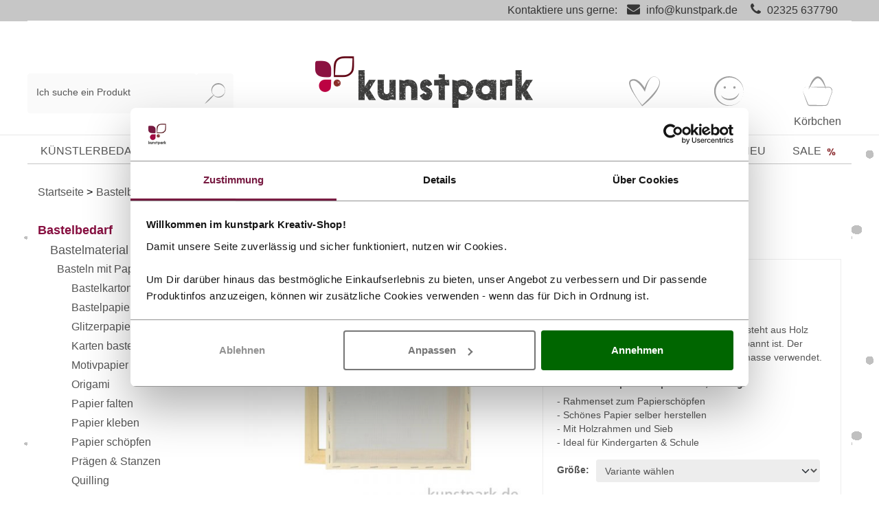

--- FILE ---
content_type: text/html; charset=UTF-8
request_url: https://www.kunstpark-shop.de/papierschoepfrahmen-2-teilig.html
body_size: 32827
content:
<!DOCTYPE html>
<html lang="de" >
    <head>
                                <meta http-equiv="X-UA-Compatible" content="IE=edge">
        <meta name="viewport" id="Viewport" content="width=device-width, initial-scale=1">
        <meta http-equiv="Content-Type" content="text/html; charset=UTF-8">
        <meta name="facebook-domain-verification" content="9sa7uwsyo89vbnuqmiqwizcp481bdj" />
        <base href="https://www.kunstpark-shop.de/">

        
                                                                
        
        
                                                                                                                                                                                                <title>Papierschöpfrahmen, 2-teilig</title>
        
        
                            <meta name="ROBOTS" content="INDEX, FOLLOW">
                    

        
                            <meta name="description" content="Das zweiteilige Papierschöpfrahmen-Set besteht aus Holz zwischen dem ein kleinmaschiges Sieb gespannt ist. Der Rahmen wird zum Schöpfen der Papierrohmasse verwendet.">
                    

        
                            <meta name="keywords" content="papierschöpfrahmen, 2-teilig, bastelbedarf, bastelmaterial, basteln, mit, papier, schöpfen">
                    



        
            <meta property="og:site_name" content="https://www.kunstpark-shop.de/">
            <meta property="og:title" content="Papierschöpfrahmen, 2-teilig">
            <meta property="og:description" content="Das zweiteilige Papierschöpfrahmen-Set besteht aus Holz zwischen dem ein kleinmaschiges Sieb gespannt ist. Der Rahmen wird zum Schöpfen der Papierrohmasse verwendet.">
                            <meta property="og:type" content="product">
                <meta property="og:image" content="https://www.kunstpark-shop.de/out/pictures/generated/product/1/540_500_85/papierschoepfrahmen-zweiteilig.jpg">
                <meta property="og:url" content="https://www.kunstpark-shop.de/papierschoepfrahmen-2-teilig.html">
                    

        
                                        <link rel="canonical" href="https://www.kunstpark-shop.de/papierschoepfrahmen-2-teilig.html?force_sid=qd4r38p1nvmgeg1cubuuog08bd">
                                

        
                    

                
        
                                        <!-- iOS Homescreen Icon (version < 4.2)-->
                <link rel="apple-touch-icon-precomposed" media="screen and (resolution: 163dpi)" href="https://www.kunstpark-shop.de/out/wave/img/favicons/favicon_512x512.png" />
                <!-- iOS Homescreen Icon -->
                <link rel="apple-touch-icon-precomposed" href="https://www.kunstpark-shop.de/out/wave/img/favicons/favicon_512x512.png" />

                <!-- iPad Homescreen Icon (version < 4.2) -->
                <link rel="apple-touch-icon-precomposed" media="screen and (resolution: 132dpi)" href="https://www.kunstpark-shop.de/out/wave/img/favicons/favicon_512x512.png" />
                <!-- iPad Homescreen Icon -->
                <link rel="apple-touch-icon-precomposed" sizes="72x72" href="https://www.kunstpark-shop.de/out/wave/img/favicons/favicon_512x512.png" />

                <!-- iPhone 4 Homescreen Icon (version < 4.2) -->
                <link rel="apple-touch-icon-precomposed" media="screen and (resolution: 326dpi)" href="https://www.kunstpark-shop.de/out/wave/img/favicons/favicon_512x512.png" />
                <!-- iPhone 4 Homescreen Icon -->
                <link rel="apple-touch-icon-precomposed" sizes="114x114" href="https://www.kunstpark-shop.de/out/wave/img/favicons/favicon_512x512.png" />

                <!-- new iPad Homescreen Icon and iOS Version > 4.2 -->
                <link rel="apple-touch-icon-precomposed" sizes="144x144" href="https://www.kunstpark-shop.de/out/wave/img/favicons/favicon_512x512.png" />

                <!-- Windows 8 -->
                                                    <meta name="msapplication-TileColor" content="#D83434"> <!-- Kachel-Farbe -->
                    <meta name="theme-color" content="#D83434"/>
                                <meta name="msapplication-TileImage" content="https://www.kunstpark-shop.de/out/wave/img/favicons/favicon_512x512.png">

                <!-- Fluid -->
                <link rel="fluid-icon" href="https://www.kunstpark-shop.de/out/wave/img/favicons/favicon_512x512.png" title="" />
            
            <!-- Shortcut Icons -->
                                                                        
                            <link rel="shortcut icon" href="https://www.kunstpark-shop.de/out/wave/img/favicons/favicon.ico?rand=1" type="image/x-icon" />
                                        <link rel="icon" href="https://www.kunstpark-shop.de/out/wave/img/favicons/favicon_16x16.png" sizes="16x16" />
                                        <link rel="icon" href="https://www.kunstpark-shop.de/out/wave/img/favicons/favicon_32x32.png" sizes="32x32" />
                                        <link rel="icon" href="https://www.kunstpark-shop.de/out/wave/img/favicons/favicon_48x48.png" sizes="48x48" />
                                        <link rel="icon" href="https://www.kunstpark-shop.de/out/wave/img/favicons/favicon_64x64.png" sizes="64x64" />
                                        <link rel="icon" href="https://www.kunstpark-shop.de/out/wave/img/favicons/favicon_128x128.png" sizes="128x128" />
                    

        
            
        

    

            
    










    



        
        

                
                    

        
                    

    
                <link rel="stylesheet" type="text/css" href="https://www.kunstpark-shop.de/out/wave/src/css/styles.min.css?1753777664" />
<link rel="stylesheet" type="text/css" href="https://www.kunstpark-shop.de/modules/ddoe/visualcms/out/src/css/font-awesome.min.css" />
<link rel="stylesheet" type="text/css" href="https://www.kunstpark-shop.de/modules/ddoe/visualcms/out/src/css/bootstrap-custom.min.css" />
<link rel="stylesheet" type="text/css" href="https://www.kunstpark-shop.de/modules/ddoe/visualcms/out/src/css/photoswipe.min.css" />
<link rel="stylesheet" type="text/css" href="https://www.kunstpark-shop.de/modules/ddoe/visualcms/out/src/css/style.min.css" />
<link rel="stylesheet" type="text/css" href="https://www.kunstpark-shop.de/modules/zunderweb/livesearch/out/src/css/livesearch.css" />
<link rel="stylesheet" type="text/css" href="https://www.kunstpark-shop.de/modules/digidesk/dd_trustedshops_features/out/src/css/frontend.min.css" />
<link rel="stylesheet" type="text/css" href="https://www.kunstpark-shop.de/modules/osc/paypal/out/src/css/paypal.min.css" />


                    <style>
                body {
                    background: url(https://www.kunstpark-shop.de/out/wave/img/backgrounds/bg.png) repeat center top;background-size:normal;
                }
            </style>
                <!-- Google Consent Mode -->
<script data-cookieconsent="ignore">
    window.dataLayer = window.dataLayer || [];
    function gtag() {
        dataLayer.push(arguments)
    }
    gtag("consent", "default", {
        ad_personalization: "denied",
        ad_storage: "denied",
        ad_user_data: "denied",
        analytics_storage: "denied",
        functionality_storage: "denied",
        personalization_storage: "denied",
        security_storage: "granted",
        wait_for_update: 500
    });
    gtag("set", "ads_data_redaction", true);
    gtag("set", "url_passthrough", true);
</script>
<!-- End Google Consent Mode-->

<!-- Google Tag Manager -->
<script data-cookieconsent="ignore">(function(w,d,s,l,i){w[l]=w[l]||[];w[l].push({'gtm.start':
    new Date().getTime(),event:'gtm.js'});var f=d.getElementsByTagName(s)[0],
            j=d.createElement(s);j.async=true;j.src=
            "https://data.kunstpark-shop.de/84vwuhhqfwam.js?"+i;f.parentNode.insertBefore(j,f);
            })(window,document,'script','dataLayer','atu4=aWQ9R1RNLU5HQ01CUlc%3D&page=2');</script>
<!-- End Google Tag Manager -->

<script id="Cookiebot" src="https://consent.cookiebot.com/uc.js" data-cbid="d2d87da3-30f0-4766-861c-3459653f704e" data-blockingmode="auto" type="text/javascript" data-consentmode-defaults="disabled"></script>
    </head>
  <!-- OXID eShop Professional Edition, Version 6, Shopping Cart System (c) OXID eSales AG 2003 - 2026 - https://www.oxid-esales.com -->
    <script>
        document.cookie='resolution='+Math.max(screen.width,screen.height)+("devicePixelRatio" in window ? ","+devicePixelRatio : ",1")+'; path=/';
    </script>

    <body class="cl-details">

        


    <div class="container" id="main">
        <div class="main-row">
                                    

    <div id="notice_line">
    <span class="skip-navigation">
        <a href="#wrapper" tabindex="1">Zu den Produkten ↪</a>
    </span>
    <span class="container">Kontaktiere uns gerne: <i class="fa fa-envelope"></i> <a class="mail" href="/cdn-cgi/l/email-protection#0d64636b624d6678637e797d6c7f66236968"><span class="__cf_email__" data-cfemail="f990979f96b9928c978a8d89988b92d79d9c">[email&#160;protected]</span></a> <i class="fa fa-phone"></i> <a class="tel" href="tel:02325 637790">02325 637790</a></span>
</div>
                    
    
<div class="container">
    <header id="header" class="header fixed-mobil">
            <div class="header-box">
                                                                                    <div class="container">
                    <div class="row">
                        <div class="col col-lg-4 order-3 order-lg-0 search-col">
                            
        <form class="form search" id="searchForm" role="form" action="https://www.kunstpark-shop.de/index.php?force_sid=qd4r38p1nvmgeg1cubuuog08bd&amp;" method="get" name="search">
        <input type="hidden" name="stoken" value="A46B0754" /><input type="hidden" name="sid" value="qd4r38p1nvmgeg1cubuuog08bd" />
<input type="hidden" name="lang" value="0" />
        <input type="hidden" name="cl" value="search">

        
        <div class="d-block d-lg-flex">
            
            <div class="form-floating w-100">
                <input class="form-control" type="text" id="searchParam" name="searchparam" value="" placeholder=" ">
                <label for="searchParam" class="form-label">Ich suche ein Produkt</label>
            </div>
            

            
            <button class="btn btn-primary" type="button" id="searchSubmit" title="Suchen">
                <img src="https://www.kunstpark-shop.de/out/wave/img/kunstpark-suche.svg" width="30" alt="Suche">
            </button>
            
        </div>
        
    </form>
                            </div>
                        <div class="col-6 col-md-6 order-0 col-lg-4 order-lg-1 logo-col">
                            
                                                                                                                                <a href="https://www.kunstpark-shop.de/index.php?force_sid=qd4r38p1nvmgeg1cubuuog08bd&amp;" title="kunstpark GmbH" class="logo-link">
                                    <img src="https://www.kunstpark-shop.de/out/wave/img/kunstpark-logo.png" alt="Kunstpark Logo" style="width:auto;max-width:200px;height:auto;max-height:38px;" class="logo-img">
                                </a>
                            
                        </div>
                        <div class="col-6 col-md-6 col-lg-4  order-1 order-lg-3 menus-col">
                            
                                <div class="menu-dropdowns">
                                                                        <div class="right-btn-group ">
                                    
                                                                                
                                    
                                    
                                                                                
                                    
                                    <div class="wunschzettel  dropdown btn-group">
                                                                                                                                                                                                                                                            

                                        <a title="Wunschzettel "href="https://www.kunstpark-shop.de/index.php?force_sid=qd4r38p1nvmgeg1cubuuog08bd&amp;cl=account_wishlist">
                                                                                                                                        <img src="https://www.kunstpark-shop.de/out/wave/img/kunstpark-wunschzettel.svg" alt="Wunschzettel" width="48" height="48" class="img-fluid">
                                            <span class="cat-text">
                                                Wunschzettel
                                            </span>
                                        </a>
                                    </div>
                                    
                                                                                                                                                                                                            <div class="btn-group service-menu my-konto showLogin">
    <button type="button" aria-label="Usercenter" class="btn dropdown-toggle" data-toggle="dropdown">
        <img src="https://www.kunstpark-shop.de/out/wave/img/kunstpark-kundenkonto.svg" height="48" width="48" alt="Kundenkonto" class="img-fluid">
        
        <span class="cat-text">
                            Konto
                                </span>
        
    </button>
    <ul class="dropdown-menu dropdown-menu-right login-menu" role="menu">
        
            <li role="none">
                <div class="row">
                                        <div class="col-12 col-sm-7 order-2 order-md-1">
                        <div class="service-menu-box clearfix" role="menuitem">
                                <form class="form" id="login" name="login" action="https://www.kunstpark-shop.de/index.php?force_sid=qd4r38p1nvmgeg1cubuuog08bd&amp;" method="post">
        <div id="loginBox" class="loginBox" >
            <input type="hidden" name="stoken" value="A46B0754" /><input type="hidden" name="sid" value="qd4r38p1nvmgeg1cubuuog08bd" />
<input type="hidden" name="lang" value="0" />
            <input type="hidden" name="cnid" value="86ae65ef858de001199c70caa14fc526" />
<input type="hidden" name="listtype" value="list" />
<input type="hidden" name="actcontrol" value="details" />

            <input type="hidden" name="fnc" value="login_noredirect">
            <input type="hidden" name="cl" value="details">
            <input type="hidden" name="ajax" value="true">
                        <input type="hidden" name="pgNr" value="0">
            <input type="hidden" name="CustomError" value="loginBoxErrors">
                            <input type="hidden" name="anid" value="86a14416d9b98196d1ed16a9e9b79b71">
            
            <span class="lead">Anmelden</span>

            <div class="mb-3 form-floating">
                <input id="loginEmail" type="email" name="lgn_usr" autocomplete="email" value="" class="form-control" placeholder=" " required>
                <label for="loginEmail" class="form-label">E-Mail-Adresse</label>
            </div>

            <div class="mb-3 d-flex form-floating-append">
                <div class="form-floating">
                    <input id="loginPasword" type="password" name="lgn_pwd" autocomplete="current-password" class="form-control" placeholder=" " required>
                    <label for="loginPasword" class="form-label">Passwort</label>
                </div>
                <a class="forgotPasswordOpener btn btn-tertiary" href="https://www.kunstpark-shop.de/index.php?force_sid=qd4r38p1nvmgeg1cubuuog08bd&amp;cl=forgotpwd" title="Passwort vergessen?" style="padding:16px;">?</a>
            </div>

            
            <button type="submit" class="btn btn-primary ajaxlogin"><span class="logintext">Anmelden</span><span class="loadtext" style="display:none;">Bearbeitung</span> <img style="display:none;margin-bottom: 1px;" width="13" src="https://www.kunstpark-shop.de/out/wave/img/spinner.gif" alt="Ladebalken"></button>

                            <a class="btn" id="registerLink" role="button" href="https://www.kunstpark-shop.de/index.php?force_sid=qd4r38p1nvmgeg1cubuuog08bd&amp;cl=register" title="Registrieren">Registrieren</a>
                        <p class="alert alert-danger ajaxErrorBadLogin" style="display:none;"></p>

            

        </div>
    </form>
                        </div>
                    </div>
                                        <div class="col-12 col-sm-5 order-1 order-md-2">
                        <div class="service-menu-box clearfix">
                            <div class="topPopList">
    
        <span class="lead">Konto</span>
        <div class="flyoutBox">
            <ul id="services" class="list-unstyled">
                
                    <li>
                        <a href="https://www.kunstpark-shop.de/index.php?force_sid=qd4r38p1nvmgeg1cubuuog08bd&amp;cl=account">Mein Konto</a>
                    </li>
                                    <li>
                    <a  href="https://www.kunstpark-shop.de/index.php?force_sid=qd4r38p1nvmgeg1cubuuog08bd&amp;cl=account_password" title="Passwort ändern">Passwort ändern</a>
                </li>
                <li>
                    <a href="https://www.kunstpark-shop.de/index.php?force_sid=qd4r38p1nvmgeg1cubuuog08bd&amp;cl=account_user" title="Rechnungs- und Lieferadressen">Rechnungs- und Lieferadressen</a>
                </li>
                <li>
                    <a  href="https://www.kunstpark-shop.de/index.php?force_sid=qd4r38p1nvmgeg1cubuuog08bd&amp;cl=account_newsletter" title="Newslettereinstellungen">Newslettereinstellungen</a>
                </li>
                                                                <li>
                            <a href="https://www.kunstpark-shop.de/index.php?force_sid=qd4r38p1nvmgeg1cubuuog08bd&amp;cl=account_wishlist"><span>Mein Wunschzettel</span></a>
                                                    </li>
                                                                                    <li>
                            <a href="https://www.kunstpark-shop.de/index.php?force_sid=qd4r38p1nvmgeg1cubuuog08bd&amp;cl=account_order" title="Meine Bestellhistorie">Meine Bestellhistorie</a>
                        </li>
                
            </ul>
        </div>
    
</div>                                                    </div>
                    </div>
                </div>
            </li>
        
    </ul>
</div>

                                    

                                    
                                                                                                                                                                                                            <div class="btn-group minibasket-menu">
        <div id="miniBasket">
        <a id="mnBasketBtn" href="https://www.kunstpark-shop.de/index.php?force_sid=qd4r38p1nvmgeg1cubuuog08bd&amp;cl=basket" class="mnBasketBtn-container" title="Warenkorb">
            <img src="https://www.kunstpark-shop.de/out/wave/img/kunstpark-koerbchen.svg" width="48" height="48" alt="warenkorb" class="img-fluid">
                        <span class="cat-text">
                Körbchen
            </span>
        </a>
    </div>
</div>
                                    
                                    </div>
                                </div>
                            
                        </div>
                        <div class="col-auto order-2 navbar-header-wrapper">
                            
                            <div class="navbar-header">
                                <button class="navbar-toggler" type="button" data-toggle="collapse" data-target=".navbar-main-collapse" aria-controls="navbarSupportedContent" aria-expanded="false" aria-label="Toggle navigation">
                                    <div class="nav-icon">
                                        <div></div>
                                    </div>
                                </button>
                            </div>
                            
                        </div>
                    </div>
                </div>
            </div>

            
                <nav id="mainnav" class="navbar navbar-expand-lg navbar-light" role="navigation">
            <div class="mobile-x-menu-button">
                <div class="mobile-x-menu-button-x" tabindex="1">
                    &#x2715;
                </div>
            </div>
            <div class="container">
            
                <div class="collapse navbar-collapse navbar-main-collapse" id="navbarSupportedContent">
                    <ul id="navigation" class="navbar-nav nav">
                        
                                                                                                                                    <li class="nav-item dropdown nav_cat_level_1 AINDesign " tabindex="0">
                                        <a class="nav-link" href="https://www.kunstpark-shop.de/kuenstlerbedarf/?force_sid=qd4r38p1nvmgeg1cubuuog08bd" class="dropdown-toggle" data-toggle="dropdown" tabindex="-1">
                                            Künstlerbedarf
                                                                                    </a>
                                                                                    <ul class="dropdown-menu category-dropdown">
                                                <li class="cat-img">
                                                    <div class="topnavimage">
                                                                                                                                                                                    <div class="container-fluid dd-ve-container clearfix"><div class="row"><div class="col-sm-12 col-xs-12"><div class="dd-shortcode-text"><img style="opacity:0;" class="navimage" data-src="/storyboard/navi-banner/kuenstlerbedarf-kat-top-navi-banner.jpg" alt="Entdecke die Künstlerbedarf im kunstpark" border="0" width="1142" height="131"></div></div></div></div>                                                                                                                                                                        </div>
                                                </li>
                                                <li class="mobile-back">
                                                    <i class="fas fa-chevron-left arrow-mobile float-left"></i>&nbsp;Künstlerbedarf
                                                </li>
                                                                                                                                                                                                                                                                                <li class="dropdown-item nav_cat_level_2 ">
                                                                <a class="dropdown-link" href="https://www.kunstpark-shop.de/kuenstlerfarben/?force_sid=qd4r38p1nvmgeg1cubuuog08bd" tabindex="-1">Künstlerfarben</a>
                                                                                                                                    <div class="nav_expand_btn_wrapper">
                                                                        <div class="nav_expand_btn" tabindex="0">
                                                                            <div class="nav_expand_btn_plus  neb_show">+</div>
                                                                            <div class="nav_expand_btn_minus ">-</div>
                                                                        </div>
                                                                    </div>
                                                                                                                            </li>
                                                                                                                                                                                                        <ul class="ul_nav_cat_level_2 ul_nav_dropdown">
                                                                                                                                                                                                                                    <li class="dropdown-item end nav_cat_level_3  ">
                                                                                    <a class="dropdown-link" href="https://www.kunstpark-shop.de/acrylfarben/?force_sid=qd4r38p1nvmgeg1cubuuog08bd">Acrylfarben</a>
                                                                                                                                                                    </li>
                                                                                                                                                                                                                                                                                                                                                                                                <li class="dropdown-item end nav_cat_level_3  ">
                                                                                    <a class="dropdown-link" href="https://www.kunstpark-shop.de/airbrush/?force_sid=qd4r38p1nvmgeg1cubuuog08bd">Airbrush</a>
                                                                                                                                                                    </li>
                                                                                                                                                                                                                                                                                                                                                                                                <li class="dropdown-item end nav_cat_level_3  ">
                                                                                    <a class="dropdown-link" href="https://www.kunstpark-shop.de/aquarellfarben/?force_sid=qd4r38p1nvmgeg1cubuuog08bd">Aquarellfarben</a>
                                                                                                                                                                    </li>
                                                                                                                                                                                                                                                                                                                                                                                                <li class="dropdown-item end nav_cat_level_3  ">
                                                                                    <a class="dropdown-link" href="https://www.kunstpark-shop.de/gouachefarben/?force_sid=qd4r38p1nvmgeg1cubuuog08bd">Gouachefarben</a>
                                                                                                                                                                    </li>
                                                                                                                                                                                                                                                                                                                                                                                                <li class="dropdown-item end nav_cat_level_3  ">
                                                                                    <a class="dropdown-link" href="https://www.kunstpark-shop.de/oelfarben/?force_sid=qd4r38p1nvmgeg1cubuuog08bd">Ölfarben</a>
                                                                                                                                                                    </li>
                                                                                                                                                                                                                                                                                                                                                                                                <li class="dropdown-item end nav_cat_level_3  ">
                                                                                    <a class="dropdown-link" href="https://www.kunstpark-shop.de/pastellkreide/?force_sid=qd4r38p1nvmgeg1cubuuog08bd">Pastellkreide</a>
                                                                                                                                                                    </li>
                                                                                                                                                                                                                                                                                                                                                                                                <li class="dropdown-item end nav_cat_level_3  ">
                                                                                    <a class="dropdown-link" href="https://www.kunstpark-shop.de/pigmente-fuer-farben/?force_sid=qd4r38p1nvmgeg1cubuuog08bd">Pigmente</a>
                                                                                                                                                                    </li>
                                                                                                                                                                                                                                                                                                                                                                                                <li class="dropdown-item end nav_cat_level_3  ">
                                                                                    <a class="dropdown-link" href="https://www.kunstpark-shop.de/tusche/?force_sid=qd4r38p1nvmgeg1cubuuog08bd">Tusche</a>
                                                                                                                                                                    </li>
                                                                                                                                                                                                                                                                                                                                                                                                <li class="dropdown-item end nav_cat_level_3  ">
                                                                                    <a class="dropdown-link" href="https://www.kunstpark-shop.de/kuenstlerstifte/?force_sid=qd4r38p1nvmgeg1cubuuog08bd">Künstlerstifte</a>
                                                                                                                                                                    </li>
                                                                                                                                                                                                                                                                                                                                                                                    <li class="dropdown-item nav_cat_level_3 AI_nav_point ">
                                                                            <a class="dropdown-link" href="https://www.kunstpark-shop.de/kuenstlerfarben/?force_sid=qd4r38p1nvmgeg1cubuuog08bd">Alles in Künstlerfarben&nbsp;></a>
                                                                        </li>
                                                                                                                                            </ul>
                                                                                                                                                                                                                                                                                                                                                                                                                                                                                                                        <li class="dropdown-item nav_cat_level_2 ">
                                                                <a class="dropdown-link" href="https://www.kunstpark-shop.de/malgruende/?force_sid=qd4r38p1nvmgeg1cubuuog08bd" tabindex="-1">Malgründe</a>
                                                                                                                                    <div class="nav_expand_btn_wrapper">
                                                                        <div class="nav_expand_btn" tabindex="0">
                                                                            <div class="nav_expand_btn_plus  neb_show">+</div>
                                                                            <div class="nav_expand_btn_minus ">-</div>
                                                                        </div>
                                                                    </div>
                                                                                                                            </li>
                                                                                                                                                                                                        <ul class="ul_nav_cat_level_2 ul_nav_dropdown">
                                                                                                                                                                                                                                    <li class="dropdown-item end nav_cat_level_3  ">
                                                                                    <a class="dropdown-link" href="https://www.kunstpark-shop.de/keilrahmen/?force_sid=qd4r38p1nvmgeg1cubuuog08bd">Keilrahmen</a>
                                                                                                                                                                    </li>
                                                                                                                                                                                                                                                                                                                                                                                                <li class="dropdown-item end nav_cat_level_3  ">
                                                                                    <a class="dropdown-link" href="https://www.kunstpark-shop.de/malkarton/?force_sid=qd4r38p1nvmgeg1cubuuog08bd">Malkarton</a>
                                                                                                                                                                    </li>
                                                                                                                                                                                                                                                                                                                                                                                                <li class="dropdown-item end nav_cat_level_3  ">
                                                                                    <a class="dropdown-link" href="https://www.kunstpark-shop.de/papiere/?force_sid=qd4r38p1nvmgeg1cubuuog08bd">Papiere</a>
                                                                                                                                                                    </li>
                                                                                                                                                                                                                                                                                                                                                                                    <li class="dropdown-item nav_cat_level_3 AI_nav_point ">
                                                                            <a class="dropdown-link" href="https://www.kunstpark-shop.de/malgruende/?force_sid=qd4r38p1nvmgeg1cubuuog08bd">Alles in Malgründe&nbsp;></a>
                                                                        </li>
                                                                                                                                            </ul>
                                                                                                                                                                                                                                                                                                                                                                                                                                                                                                                        <li class="dropdown-item nav_cat_level_2 ">
                                                                <a class="dropdown-link" href="https://www.kunstpark-shop.de/pinsel/?force_sid=qd4r38p1nvmgeg1cubuuog08bd" tabindex="-1">Pinsel</a>
                                                                                                                                    <div class="nav_expand_btn_wrapper">
                                                                        <div class="nav_expand_btn" tabindex="0">
                                                                            <div class="nav_expand_btn_plus  neb_show">+</div>
                                                                            <div class="nav_expand_btn_minus ">-</div>
                                                                        </div>
                                                                    </div>
                                                                                                                            </li>
                                                                                                                                                                                                        <ul class="ul_nav_cat_level_2 ul_nav_dropdown">
                                                                                                                                                                                                                                    <li class="dropdown-item end nav_cat_level_3  ">
                                                                                    <a class="dropdown-link" href="https://www.kunstpark-shop.de/acrylpinsel/?force_sid=qd4r38p1nvmgeg1cubuuog08bd">Acrylpinsel</a>
                                                                                                                                                                    </li>
                                                                                                                                                                                                                                                                                                                                                                                                <li class="dropdown-item end nav_cat_level_3  ">
                                                                                    <a class="dropdown-link" href="https://www.kunstpark-shop.de/aquarellpinsel/?force_sid=qd4r38p1nvmgeg1cubuuog08bd">Aquarellpinsel</a>
                                                                                                                                                                    </li>
                                                                                                                                                                                                                                                                                                                                                                                                <li class="dropdown-item end nav_cat_level_3  ">
                                                                                    <a class="dropdown-link" href="https://www.kunstpark-shop.de/oelmalpinsel/?force_sid=qd4r38p1nvmgeg1cubuuog08bd">Ölmalpinsel</a>
                                                                                                                                                                    </li>
                                                                                                                                                                                                                                                                                                                                                                                                <li class="dropdown-item end nav_cat_level_3  ">
                                                                                    <a class="dropdown-link" href="https://www.kunstpark-shop.de/malspachtel/?force_sid=qd4r38p1nvmgeg1cubuuog08bd">Malspachtel</a>
                                                                                                                                                                    </li>
                                                                                                                                                                                                                                                                                                                                                                                    <li class="dropdown-item nav_cat_level_3 AI_nav_point ">
                                                                            <a class="dropdown-link" href="https://www.kunstpark-shop.de/pinsel/?force_sid=qd4r38p1nvmgeg1cubuuog08bd">Alles in Pinsel&nbsp;></a>
                                                                        </li>
                                                                                                                                            </ul>
                                                                                                                                                                                                                                                                                                                                                                                                                                                                                                                        <li class="dropdown-item nav_cat_level_2 ">
                                                                <a class="dropdown-link" href="https://www.kunstpark-shop.de/malzubehoer/?force_sid=qd4r38p1nvmgeg1cubuuog08bd" tabindex="-1">Malzubehör</a>
                                                                                                                                    <div class="nav_expand_btn_wrapper">
                                                                        <div class="nav_expand_btn" tabindex="0">
                                                                            <div class="nav_expand_btn_plus  neb_show">+</div>
                                                                            <div class="nav_expand_btn_minus ">-</div>
                                                                        </div>
                                                                    </div>
                                                                                                                            </li>
                                                                                                                                                                                                        <ul class="ul_nav_cat_level_2 ul_nav_dropdown">
                                                                                                                                                                                                                                    <li class="dropdown-item end nav_cat_level_3  ">
                                                                                    <a class="dropdown-link" href="https://www.kunstpark-shop.de/aufbewahrung-malutensilien/?force_sid=qd4r38p1nvmgeg1cubuuog08bd">Aufbewahrung</a>
                                                                                                                                                                    </li>
                                                                                                                                                                                                                                                                                                                                                                                                <li class="dropdown-item end nav_cat_level_3  ">
                                                                                    <a class="dropdown-link" href="https://www.kunstpark-shop.de/buecher-malerei/?force_sid=qd4r38p1nvmgeg1cubuuog08bd">Bücher</a>
                                                                                                                                                                    </li>
                                                                                                                                                                                                                                                                                                                                                                                                <li class="dropdown-item end nav_cat_level_3  ">
                                                                                    <a class="dropdown-link" href="https://www.kunstpark-shop.de/firnis-fixierung/?force_sid=qd4r38p1nvmgeg1cubuuog08bd">Firnis + Fixierung</a>
                                                                                                                                                                    </li>
                                                                                                                                                                                                                                                                                                                                                                                                <li class="dropdown-item end nav_cat_level_3  ">
                                                                                    <a class="dropdown-link" href="https://www.kunstpark-shop.de/malmittel/?force_sid=qd4r38p1nvmgeg1cubuuog08bd">Malmittel</a>
                                                                                                                                                                    </li>
                                                                                                                                                                                                                                                                                                                                                                                                <li class="dropdown-item end nav_cat_level_3  ">
                                                                                    <a class="dropdown-link" href="https://www.kunstpark-shop.de/malsets/?force_sid=qd4r38p1nvmgeg1cubuuog08bd">Malsets</a>
                                                                                                                                                                    </li>
                                                                                                                                                                                                                                                                                                                                                                                                <li class="dropdown-item end nav_cat_level_3  ">
                                                                                    <a class="dropdown-link" href="https://www.kunstpark-shop.de/kuenstlermappen/?force_sid=qd4r38p1nvmgeg1cubuuog08bd">Mappen</a>
                                                                                                                                                                    </li>
                                                                                                                                                                                                                                                                                                                                                                                                <li class="dropdown-item end nav_cat_level_3  ">
                                                                                    <a class="dropdown-link" href="https://www.kunstpark-shop.de/rahmung/?force_sid=qd4r38p1nvmgeg1cubuuog08bd">Rahmung</a>
                                                                                                                                                                    </li>
                                                                                                                                                                                                                                                                                                                                                                                                <li class="dropdown-item end nav_cat_level_3  ">
                                                                                    <a class="dropdown-link" href="https://www.kunstpark-shop.de/staffeleien/?force_sid=qd4r38p1nvmgeg1cubuuog08bd">Staffeleien</a>
                                                                                                                                                                    </li>
                                                                                                                                                                                                                                                                                                                                                                                                <li class="dropdown-item end nav_cat_level_3  ">
                                                                                    <a class="dropdown-link" href="https://www.kunstpark-shop.de/strukturpasten/?force_sid=qd4r38p1nvmgeg1cubuuog08bd">Strukturpasten</a>
                                                                                                                                                                    </li>
                                                                                                                                                                                                                                                                                                                                                                                    <li class="dropdown-item nav_cat_level_3 AI_nav_point ">
                                                                            <a class="dropdown-link" href="https://www.kunstpark-shop.de/malzubehoer/?force_sid=qd4r38p1nvmgeg1cubuuog08bd">Alles in Malzubehör&nbsp;></a>
                                                                        </li>
                                                                                                                                            </ul>
                                                                                                                                                                                                                                                                                                                                                                                                                                                                                                                        <li class="dropdown-item nav_cat_level_2 ">
                                                                <a class="dropdown-link" href="https://www.kunstpark-shop.de/malen/?force_sid=qd4r38p1nvmgeg1cubuuog08bd" tabindex="-1">Kunsttechniken</a>
                                                                                                                                    <div class="nav_expand_btn_wrapper">
                                                                        <div class="nav_expand_btn" tabindex="0">
                                                                            <div class="nav_expand_btn_plus  neb_show">+</div>
                                                                            <div class="nav_expand_btn_minus ">-</div>
                                                                        </div>
                                                                    </div>
                                                                                                                            </li>
                                                                                                                                                                                                        <ul class="ul_nav_cat_level_2 ul_nav_dropdown">
                                                                                                                                                                                                                                    <li class="dropdown-item end nav_cat_level_3  ">
                                                                                    <a class="dropdown-link" href="https://www.kunstpark-shop.de/bob-ross/?force_sid=qd4r38p1nvmgeg1cubuuog08bd">Bob Ross</a>
                                                                                                                                                                    </li>
                                                                                                                                                                                                                                                                                                                                                                                                <li class="dropdown-item end nav_cat_level_3  ">
                                                                                    <a class="dropdown-link" href="https://www.kunstpark-shop.de/linoldruck/?force_sid=qd4r38p1nvmgeg1cubuuog08bd">Linoldruck</a>
                                                                                                                                                                    </li>
                                                                                                                                                                                                                                                                                                                                                                                                <li class="dropdown-item end nav_cat_level_3  ">
                                                                                    <a class="dropdown-link" href="https://www.kunstpark-shop.de/mixed-media-material/?force_sid=qd4r38p1nvmgeg1cubuuog08bd">Mixed Media</a>
                                                                                                                                                                    </li>
                                                                                                                                                                                                                                                                                                                                                                                                <li class="dropdown-item end nav_cat_level_3  ">
                                                                                    <a class="dropdown-link" href="https://www.kunstpark-shop.de/acrylic-pouring/?force_sid=qd4r38p1nvmgeg1cubuuog08bd">Pouring</a>
                                                                                                                                                                    </li>
                                                                                                                                                                                                                                                                                                                                                                                                <li class="dropdown-item end nav_cat_level_3  ">
                                                                                    <a class="dropdown-link" href="https://www.kunstpark-shop.de/skulptur-selber-machen/?force_sid=qd4r38p1nvmgeg1cubuuog08bd">Skulpturen</a>
                                                                                                                                                                    </li>
                                                                                                                                                                                                                                                                                                                                                                                                <li class="dropdown-item end nav_cat_level_3  ">
                                                                                    <a class="dropdown-link" href="https://www.kunstpark-shop.de/vergoldung/?force_sid=qd4r38p1nvmgeg1cubuuog08bd">Vergoldung</a>
                                                                                                                                                                    </li>
                                                                                                                                                                                                                                                                                                                                                                                    <li class="dropdown-item nav_cat_level_3 AI_nav_point ">
                                                                            <a class="dropdown-link" href="https://www.kunstpark-shop.de/malen/?force_sid=qd4r38p1nvmgeg1cubuuog08bd">Alles in Kunsttechniken&nbsp;></a>
                                                                        </li>
                                                                                                                                            </ul>
                                                                                                                                                                                                                                                                                                                                                                                                                                                                                                                        <li class="dropdown-item end nav_cat_level_2 ">
                                                                <a class="dropdown-link" href="https://www.kunstpark-shop.de/geschenke-fuer-kuenstler/?force_sid=qd4r38p1nvmgeg1cubuuog08bd">Geschenke für Künstler</a>
                                                                                                                            </li>
                                                                                                                                                                                                                                                                                                                                                                                                                                                            <li class="dropdown-item end nav_cat_level_2 ">
                                                                <a class="dropdown-link" href="https://www.kunstpark-shop.de/kunstpark-gutscheine/?force_sid=qd4r38p1nvmgeg1cubuuog08bd">Gutscheine</a>
                                                                                                                            </li>
                                                                                                                                                                                                                                                                            <li class="dropdown-item nav_cat_level_2 AI_nav_point AI_nav_point_lvl_1 AI_nav_point_lvl_1_end">
                                                    <a class="dropdown-link" href="https://www.kunstpark-shop.de/kuenstlerbedarf/?force_sid=qd4r38p1nvmgeg1cubuuog08bd">Alles in Künstlerbedarf&nbsp;></a>
                                                </li>
                                            </ul>
                                                                            </li>
                                                                                                                                                                    <li class="nav-item active nav_current_lvl_1 nav_current dropdown nav_cat_level_1 AINDesign " tabindex="0">
                                        <a class="nav-link" href="https://www.kunstpark-shop.de/bastelbedarf/?force_sid=qd4r38p1nvmgeg1cubuuog08bd" class="dropdown-toggle" data-toggle="dropdown" tabindex="-1">
                                            Bastelbedarf
                                                                                    </a>
                                                                                    <ul class="dropdown-menu category-dropdown">
                                                <li class="cat-img">
                                                    <div class="topnavimage">
                                                                                                                                                                                    <div class="container-fluid dd-ve-container clearfix"><div class="row"><div class="col-sm-12 col-xs-12"><div class="dd-shortcode-text"><img style="opacity:0;" class="navimage" data-src="/storyboard/navi-banner/bastelbedarf-kat-top-navi-banner.jpg" alt="Jetzt Bastelmaterial entdecken" border="0" width="1142" height="131"></div></div></div></div>                                                                                                                                                                        </div>
                                                </li>
                                                <li class="mobile-back">
                                                    <i class="fas fa-chevron-left arrow-mobile float-left"></i>&nbsp;Bastelbedarf
                                                </li>
                                                                                                                                                                                                                                                                                <li class="dropdown-item nav_cat_level_2 ">
                                                                <a class="dropdown-link" href="https://www.kunstpark-shop.de/bastelanlaesse/?force_sid=qd4r38p1nvmgeg1cubuuog08bd" tabindex="-1">Anlässe</a>
                                                                                                                                    <div class="nav_expand_btn_wrapper">
                                                                        <div class="nav_expand_btn" tabindex="0">
                                                                            <div class="nav_expand_btn_plus  neb_show">+</div>
                                                                            <div class="nav_expand_btn_minus ">-</div>
                                                                        </div>
                                                                    </div>
                                                                                                                            </li>
                                                                                                                                                                                                        <ul class="ul_nav_cat_level_2 ul_nav_dropdown">
                                                                                                                                                                                                                                    <li class="dropdown-item end nav_cat_level_3  ">
                                                                                    <a class="dropdown-link" href="https://www.kunstpark-shop.de/fasching-basteln/?force_sid=qd4r38p1nvmgeg1cubuuog08bd">Fasching</a>
                                                                                                                                                                    </li>
                                                                                                                                                                                                                                                                                                                                                                                                <li class="dropdown-item end nav_cat_level_3  ">
                                                                                    <a class="dropdown-link" href="https://www.kunstpark-shop.de/valentinstag-geschenk-basteln/?force_sid=qd4r38p1nvmgeg1cubuuog08bd">Valentinstag</a>
                                                                                                                                                                    </li>
                                                                                                                                                                                                                                                                                                                                                                                    <li class="dropdown-item nav_cat_level_3 AI_nav_point ">
                                                                            <a class="dropdown-link" href="https://www.kunstpark-shop.de/bastelanlaesse/?force_sid=qd4r38p1nvmgeg1cubuuog08bd">Alles in Anlässe&nbsp;></a>
                                                                        </li>
                                                                                                                                            </ul>
                                                                                                                                                                                                                                                                                                                                                                                                                                                                                                                        <li class="dropdown-item active nav_current nav_cat_level_2 ">
                                                                <a class="dropdown-link current" href="https://www.kunstpark-shop.de/bastelmaterial/?force_sid=qd4r38p1nvmgeg1cubuuog08bd" tabindex="-1">Bastelmaterial</a>
                                                                                                                                    <div class="nav_expand_btn_wrapper">
                                                                        <div class="nav_expand_btn" tabindex="0">
                                                                            <div class="nav_expand_btn_plus ">+</div>
                                                                            <div class="nav_expand_btn_minus  neb_show">-</div>
                                                                        </div>
                                                                    </div>
                                                                                                                            </li>
                                                                                                                                                                                                        <ul class="ul_nav_cat_level_2 ul_nav_dropdown ul_nav_dropdown_open">
                                                                                                                                                                                                                                    <li class="dropdown-item end nav_cat_level_3 inactive_nav_point_3 ">
                                                                                    <a class="dropdown-link" href="https://www.kunstpark-shop.de/bastelmaterial/basics-zum-basteln/?force_sid=qd4r38p1nvmgeg1cubuuog08bd">Basics zum Basteln</a>
                                                                                                                                                                    </li>
                                                                                                                                                                                                                                                                                                                                                                                                <li class="dropdown-item end nav_cat_level_3 inactive_nav_point_3 ">
                                                                                    <a class="dropdown-link" href="https://www.kunstpark-shop.de/bastelbuecher/?force_sid=qd4r38p1nvmgeg1cubuuog08bd">Bastelbücher</a>
                                                                                                                                                                    </li>
                                                                                                                                                                                                                                                                                                                                                                                                <li class="dropdown-item end nav_cat_level_3 inactive_nav_point_3 nav_cat_level_3_not_AIN">
                                                                                    <a class="dropdown-link" href="https://www.kunstpark-shop.de/basteldraht/?force_sid=qd4r38p1nvmgeg1cubuuog08bd">Basteldraht</a>
                                                                                                                                                                    </li>
                                                                                                                                                                                                                                                                                                                                                                                                <li class="dropdown-item end nav_cat_level_3 inactive_nav_point_3 ">
                                                                                    <a class="dropdown-link" href="https://www.kunstpark-shop.de/bastelfarben/?force_sid=qd4r38p1nvmgeg1cubuuog08bd">Bastelfarben</a>
                                                                                                                                                                    </li>
                                                                                                                                                                                                                                                                                                                                                                                                <li class="dropdown-item end nav_cat_level_3 inactive_nav_point_3 nav_cat_level_3_not_AIN">
                                                                                    <a class="dropdown-link" href="https://www.kunstpark-shop.de/bastelfilz/?force_sid=qd4r38p1nvmgeg1cubuuog08bd">Bastelfilz</a>
                                                                                                                                                                    </li>
                                                                                                                                                                                                                                                                                                                                                                                                <li class="dropdown-item end nav_cat_level_3 inactive_nav_point_3 nav_cat_level_3_not_AIN">
                                                                                    <a class="dropdown-link" href="https://www.kunstpark-shop.de/bastelfolie/?force_sid=qd4r38p1nvmgeg1cubuuog08bd">Bastelfolie</a>
                                                                                                                                                                    </li>
                                                                                                                                                                                                                                                                                                                                                                                                <li class="dropdown-item end nav_cat_level_3 inactive_nav_point_3 ">
                                                                                    <a class="dropdown-link" href="https://www.kunstpark-shop.de/basteln-mit-holz/?force_sid=qd4r38p1nvmgeg1cubuuog08bd">Basteln mit Holz</a>
                                                                                                                                                                    </li>
                                                                                                                                                                                                                                                                                                                                                                                                <li class="dropdown-item nav_cat_level_3 inactive_nav_point_3 ">
                                                                                    <a class="dropdown-link" href="https://www.kunstpark-shop.de/basteln-mit-papier/?force_sid=qd4r38p1nvmgeg1cubuuog08bd" tabindex="-1">Basteln mit Papier</a>
                                                                                                                                                                            <div class="nav_expand_btn_wrapper">
                                                                                            <div class="nav_expand_btn" tabindex="0">
                                                                                                <div class="nav_expand_btn_plus ">+</div>
                                                                                                <div class="nav_expand_btn_minus  neb_show">-</div>
                                                                                            </div>
                                                                                        </div>
                                                                                                                                                                    </li>
                                                                                                                                                                                                                                                        <ul class="ul_nav_cat_level_3 ul_nav_dropdown ul_nav_dropdown_open">
                                                                                                                                                                                                                                                                                    <li class="dropdown-item end nav_cat_level_4  nav_cat_level_4_not_AIN">
                                                                                                    <a class="dropdown-link" href="https://www.kunstpark-shop.de/bastelkarton/?force_sid=qd4r38p1nvmgeg1cubuuog08bd">Bastelkarton</a>
                                                                                                                                                                                                    </li>
                                                                                                                                                                                                                                                                                                                                                                                                                                                                                <li class="dropdown-item end nav_cat_level_4  nav_cat_level_4_not_AIN">
                                                                                                    <a class="dropdown-link" href="https://www.kunstpark-shop.de/bastelpapier/?force_sid=qd4r38p1nvmgeg1cubuuog08bd">Bastelpapier</a>
                                                                                                                                                                                                    </li>
                                                                                                                                                                                                                                                                                                                                                                                                                                                                                <li class="dropdown-item end nav_cat_level_4  nav_cat_level_4_not_AIN">
                                                                                                    <a class="dropdown-link" href="https://www.kunstpark-shop.de/glitzerpapier/?force_sid=qd4r38p1nvmgeg1cubuuog08bd">Glitzerpapier</a>
                                                                                                                                                                                                    </li>
                                                                                                                                                                                                                                                                                                                                                                                                                                                                                <li class="dropdown-item end nav_cat_level_4  nav_cat_level_4_not_AIN">
                                                                                                    <a class="dropdown-link" href="https://www.kunstpark-shop.de/karten-basteln/?force_sid=qd4r38p1nvmgeg1cubuuog08bd">Karten basteln</a>
                                                                                                                                                                                                    </li>
                                                                                                                                                                                                                                                                                                                                                                                                                                                                                <li class="dropdown-item end nav_cat_level_4  nav_cat_level_4_not_AIN">
                                                                                                    <a class="dropdown-link" href="https://www.kunstpark-shop.de/motivpapier/?force_sid=qd4r38p1nvmgeg1cubuuog08bd">Motivpapier</a>
                                                                                                                                                                                                    </li>
                                                                                                                                                                                                                                                                                                                                                                                                                                                                                <li class="dropdown-item end nav_cat_level_4  nav_cat_level_4_not_AIN">
                                                                                                    <a class="dropdown-link" href="https://www.kunstpark-shop.de/origami-papier/?force_sid=qd4r38p1nvmgeg1cubuuog08bd">Origami</a>
                                                                                                                                                                                                    </li>
                                                                                                                                                                                                                                                                                                                                                                                                                                                                                <li class="dropdown-item end nav_cat_level_4  nav_cat_level_4_not_AIN">
                                                                                                    <a class="dropdown-link" href="https://www.kunstpark-shop.de/papier-falten/?force_sid=qd4r38p1nvmgeg1cubuuog08bd">Papier falten</a>
                                                                                                                                                                                                    </li>
                                                                                                                                                                                                                                                                                                                                                                                                                                                                                <li class="dropdown-item end nav_cat_level_4  nav_cat_level_4_not_AIN">
                                                                                                    <a class="dropdown-link" href="https://www.kunstpark-shop.de/papierkleber/?force_sid=qd4r38p1nvmgeg1cubuuog08bd">Papier kleben</a>
                                                                                                                                                                                                    </li>
                                                                                                                                                                                                                                                                                                                                                                                                                                                                                <li class="dropdown-item end nav_cat_level_4 active_nav_point nav_cat_level_4_not_AIN">
                                                                                                    <a class="dropdown-link" href="https://www.kunstpark-shop.de/papier-schoepfen/?force_sid=qd4r38p1nvmgeg1cubuuog08bd">Papier schöpfen</a>
                                                                                                                                                                                                    </li>
                                                                                                                                                                                                                                                                                                                                                                                                                                                                                <li class="dropdown-item end nav_cat_level_4  nav_cat_level_4_not_AIN">
                                                                                                    <a class="dropdown-link" href="https://www.kunstpark-shop.de/papier-praegen-stanzen/?force_sid=qd4r38p1nvmgeg1cubuuog08bd">Prägen &amp; Stanzen</a>
                                                                                                                                                                                                    </li>
                                                                                                                                                                                                                                                                                                                                                                                                                                                                                <li class="dropdown-item end nav_cat_level_4  nav_cat_level_4_not_AIN">
                                                                                                    <a class="dropdown-link" href="https://www.kunstpark-shop.de/quilling/?force_sid=qd4r38p1nvmgeg1cubuuog08bd">Quilling</a>
                                                                                                                                                                                                    </li>
                                                                                                                                                                                                                                                                                                                                                                                                                                                                                <li class="dropdown-item end nav_cat_level_4  nav_cat_level_4_not_AIN">
                                                                                                    <a class="dropdown-link" href="https://www.kunstpark-shop.de/seidenpapier/?force_sid=qd4r38p1nvmgeg1cubuuog08bd">Seidenpapier</a>
                                                                                                                                                                                                    </li>
                                                                                                                                                                                                                                                                                                                                                                                                                                                                                <li class="dropdown-item end nav_cat_level_4  nav_cat_level_4_not_AIN">
                                                                                                    <a class="dropdown-link" href="https://www.kunstpark-shop.de/transferpapier/?force_sid=qd4r38p1nvmgeg1cubuuog08bd">Transferpapier</a>
                                                                                                                                                                                                    </li>
                                                                                                                                                                                                                                                                                                                                                                                                                                                                                <li class="dropdown-item end nav_cat_level_4  nav_cat_level_4_not_AIN">
                                                                                                    <a class="dropdown-link" href="https://www.kunstpark-shop.de/transparentpapier/?force_sid=qd4r38p1nvmgeg1cubuuog08bd">Transparentpapier</a>
                                                                                                                                                                                                    </li>
                                                                                                                                                                                                                                                                                                                                                                                                                                                                    <li class="dropdown-item nav_cat_level_4 AI_nav_point nav_cat_level_4_not_AIN">
                                                                                            <a class="dropdown-link" href="https://www.kunstpark-shop.de/basteln-mit-papier/?force_sid=qd4r38p1nvmgeg1cubuuog08bd">Alles in Basteln mit Papier&nbsp;></a>
                                                                                        </li>
                                                                                                                                                                            </ul>
                                                                                                                                                                                                                                                                                                                                                                                                <li class="dropdown-item end nav_cat_level_3 inactive_nav_point_3 nav_cat_level_3_not_AIN">
                                                                                    <a class="dropdown-link" href="https://www.kunstpark-shop.de/bastelperlen/?force_sid=qd4r38p1nvmgeg1cubuuog08bd">Bastelperlen</a>
                                                                                                                                                                    </li>
                                                                                                                                                                                                                                                                                                                                                                                                <li class="dropdown-item end nav_cat_level_3 inactive_nav_point_3 nav_cat_level_3_not_AIN">
                                                                                    <a class="dropdown-link" href="https://www.kunstpark-shop.de/bastelrohlinge/?force_sid=qd4r38p1nvmgeg1cubuuog08bd">Bastelrohlinge</a>
                                                                                                                                                                    </li>
                                                                                                                                                                                                                                                                                                                                                                                                <li class="dropdown-item end nav_cat_level_3 inactive_nav_point_3 nav_cat_level_3_not_AIN">
                                                                                    <a class="dropdown-link" href="https://www.kunstpark-shop.de/bastelschnuere-baender/?force_sid=qd4r38p1nvmgeg1cubuuog08bd">Bastelschnüre</a>
                                                                                                                                                                    </li>
                                                                                                                                                                                                                                                                                                                                                                                                <li class="dropdown-item end nav_cat_level_3 inactive_nav_point_3 ">
                                                                                    <a class="dropdown-link" href="https://www.kunstpark-shop.de/bastelset/?force_sid=qd4r38p1nvmgeg1cubuuog08bd">Bastelset</a>
                                                                                                                                                                    </li>
                                                                                                                                                                                                                                                                                                                                                                                                <li class="dropdown-item end nav_cat_level_3 inactive_nav_point_3 ">
                                                                                    <a class="dropdown-link" href="https://www.kunstpark-shop.de/bastelwerkzeug/?force_sid=qd4r38p1nvmgeg1cubuuog08bd">Bastelwerkzeug</a>
                                                                                                                                                                    </li>
                                                                                                                                                                                                                                                                                                                                                                                                <li class="dropdown-item end nav_cat_level_3 inactive_nav_point_3 nav_cat_level_3_not_AIN">
                                                                                    <a class="dropdown-link" href="https://www.kunstpark-shop.de/deko-federn/?force_sid=qd4r38p1nvmgeg1cubuuog08bd">Deko Federn</a>
                                                                                                                                                                    </li>
                                                                                                                                                                                                                                                                                                                                                                                                <li class="dropdown-item end nav_cat_level_3 inactive_nav_point_3 nav_cat_level_3_not_AIN">
                                                                                    <a class="dropdown-link" href="https://www.kunstpark-shop.de/deko-glaeser-flaschen/?force_sid=qd4r38p1nvmgeg1cubuuog08bd">Deko Gläser</a>
                                                                                                                                                                    </li>
                                                                                                                                                                                                                                                                                                                                                                                                <li class="dropdown-item end nav_cat_level_3 inactive_nav_point_3 nav_cat_level_3_not_AIN">
                                                                                    <a class="dropdown-link" href="https://www.kunstpark-shop.de/kleber/?force_sid=qd4r38p1nvmgeg1cubuuog08bd">Kleber</a>
                                                                                                                                                                    </li>
                                                                                                                                                                                                                                                                                                                                                                                                <li class="dropdown-item end nav_cat_level_3 inactive_nav_point_3 nav_cat_level_3_not_AIN">
                                                                                    <a class="dropdown-link" href="https://www.kunstpark-shop.de/knete/?force_sid=qd4r38p1nvmgeg1cubuuog08bd">Knete</a>
                                                                                                                                                                    </li>
                                                                                                                                                                                                                                                                                                                                                                                                <li class="dropdown-item end nav_cat_level_3 inactive_nav_point_3 nav_cat_level_3_not_AIN">
                                                                                    <a class="dropdown-link" href="https://www.kunstpark-shop.de/kork-basteln/?force_sid=qd4r38p1nvmgeg1cubuuog08bd">Kork</a>
                                                                                                                                                                    </li>
                                                                                                                                                                                                                                                                                                                                                                                                <li class="dropdown-item end nav_cat_level_3 inactive_nav_point_3 nav_cat_level_3_not_AIN">
                                                                                    <a class="dropdown-link" href="https://www.kunstpark-shop.de/moosgummi/?force_sid=qd4r38p1nvmgeg1cubuuog08bd">Moosgummi</a>
                                                                                                                                                                    </li>
                                                                                                                                                                                                                                                                                                                                                                                                <li class="dropdown-item end nav_cat_level_3 inactive_nav_point_3 nav_cat_level_3_not_AIN">
                                                                                    <a class="dropdown-link" href="https://www.kunstpark-shop.de/basteln-mit-naturmaterialien/?force_sid=qd4r38p1nvmgeg1cubuuog08bd">Naturmaterialien</a>
                                                                                                                                                                    </li>
                                                                                                                                                                                                                                                                                                                                                                                                <li class="dropdown-item end nav_cat_level_3 inactive_nav_point_3 ">
                                                                                    <a class="dropdown-link" href="https://www.kunstpark-shop.de/pappmache/?force_sid=qd4r38p1nvmgeg1cubuuog08bd">Pappmache</a>
                                                                                                                                                                    </li>
                                                                                                                                                                                                                                                                                                                                                                                                <li class="dropdown-item end nav_cat_level_3 inactive_nav_point_3 nav_cat_level_3_not_AIN">
                                                                                    <a class="dropdown-link" href="https://www.kunstpark-shop.de/pfeifenputzer/?force_sid=qd4r38p1nvmgeg1cubuuog08bd">Pfeifenputzer</a>
                                                                                                                                                                    </li>
                                                                                                                                                                                                                                                                                                                                                                                                <li class="dropdown-item end nav_cat_level_3 inactive_nav_point_3 ">
                                                                                    <a class="dropdown-link" href="https://www.kunstpark-shop.de/schablonen/?force_sid=qd4r38p1nvmgeg1cubuuog08bd">Schablonen</a>
                                                                                                                                                                    </li>
                                                                                                                                                                                                                                                                                                                                                                                                <li class="dropdown-item end nav_cat_level_3 inactive_nav_point_3 nav_cat_level_3_not_AIN">
                                                                                    <a class="dropdown-link" href="https://www.kunstpark-shop.de/schmuckstein/?force_sid=qd4r38p1nvmgeg1cubuuog08bd">Schmuckstein</a>
                                                                                                                                                                    </li>
                                                                                                                                                                                                                                                                                                                                                                                                <li class="dropdown-item end nav_cat_level_3 inactive_nav_point_3 nav_cat_level_3_not_AIN">
                                                                                    <a class="dropdown-link" href="https://www.kunstpark-shop.de/schneidewerkzeuge/?force_sid=qd4r38p1nvmgeg1cubuuog08bd">Schneidewerkzeuge</a>
                                                                                                                                                                    </li>
                                                                                                                                                                                                                                                                                                                                                                                                <li class="dropdown-item end nav_cat_level_3 inactive_nav_point_3 nav_cat_level_3_not_AIN">
                                                                                    <a class="dropdown-link" href="https://www.kunstpark-shop.de/schutzlack/?force_sid=qd4r38p1nvmgeg1cubuuog08bd">Schutzlack</a>
                                                                                                                                                                    </li>
                                                                                                                                                                                                                                                                                                                                                                                                <li class="dropdown-item end nav_cat_level_3 inactive_nav_point_3 ">
                                                                                    <a class="dropdown-link" href="https://www.kunstpark-shop.de/stempel/?force_sid=qd4r38p1nvmgeg1cubuuog08bd">Stempel</a>
                                                                                                                                                                    </li>
                                                                                                                                                                                                                                                                                                                                                                                                <li class="dropdown-item end nav_cat_level_3 inactive_nav_point_3 ">
                                                                                    <a class="dropdown-link" href="https://www.kunstpark-shop.de/sticker/?force_sid=qd4r38p1nvmgeg1cubuuog08bd">Sticker</a>
                                                                                                                                                                    </li>
                                                                                                                                                                                                                                                                                                                                                                                                <li class="dropdown-item end nav_cat_level_3 inactive_nav_point_3 nav_cat_level_3_not_AIN">
                                                                                    <a class="dropdown-link" href="https://www.kunstpark-shop.de/streudeko/?force_sid=qd4r38p1nvmgeg1cubuuog08bd">Streudeko</a>
                                                                                                                                                                    </li>
                                                                                                                                                                                                                                                                                                                                                                                                <li class="dropdown-item end nav_cat_level_3 inactive_nav_point_3 nav_cat_level_3_not_AIN">
                                                                                    <a class="dropdown-link" href="https://www.kunstpark-shop.de/styropor-zum-basteln/?force_sid=qd4r38p1nvmgeg1cubuuog08bd">Styropor</a>
                                                                                                                                                                    </li>
                                                                                                                                                                                                                                                                                                                                                                                                <li class="dropdown-item end nav_cat_level_3 inactive_nav_point_3 nav_cat_level_3_not_AIN">
                                                                                    <a class="dropdown-link" href="https://www.kunstpark-shop.de/wackelaugen/?force_sid=qd4r38p1nvmgeg1cubuuog08bd">Wackelaugen</a>
                                                                                                                                                                    </li>
                                                                                                                                                                                                                                                                                                                                                                                                <li class="dropdown-item end nav_cat_level_3 inactive_nav_point_3 ">
                                                                                    <a class="dropdown-link" href="https://www.kunstpark-shop.de/washi-tape/?force_sid=qd4r38p1nvmgeg1cubuuog08bd">Washi Tape</a>
                                                                                                                                                                    </li>
                                                                                                                                                                                                                                                                                                                                                                                    <li class="dropdown-item nav_cat_level_3 AI_nav_point ">
                                                                            <a class="dropdown-link" href="https://www.kunstpark-shop.de/bastelmaterial/?force_sid=qd4r38p1nvmgeg1cubuuog08bd">Alles in Bastelmaterial&nbsp;></a>
                                                                        </li>
                                                                                                                                            </ul>
                                                                                                                                                                                                                                                                                                                                                                                                                                                                                                                        <li class="dropdown-item nav_cat_level_2 ">
                                                                <a class="dropdown-link" href="https://www.kunstpark-shop.de/bastelthemen/?force_sid=qd4r38p1nvmgeg1cubuuog08bd" tabindex="-1">Bastelthemen</a>
                                                                                                                                    <div class="nav_expand_btn_wrapper">
                                                                        <div class="nav_expand_btn" tabindex="0">
                                                                            <div class="nav_expand_btn_plus  neb_show">+</div>
                                                                            <div class="nav_expand_btn_minus ">-</div>
                                                                        </div>
                                                                    </div>
                                                                                                                            </li>
                                                                                                                                                                                                        <ul class="ul_nav_cat_level_2 ul_nav_dropdown">
                                                                                                                                                                                                                                    <li class="dropdown-item end nav_cat_level_3  ">
                                                                                    <a class="dropdown-link" href="https://www.kunstpark-shop.de/basteln-mit-kindern/?force_sid=qd4r38p1nvmgeg1cubuuog08bd">Basteln mit Kindern</a>
                                                                                                                                                                    </li>
                                                                                                                                                                                                                                                                                                                                                                                                <li class="dropdown-item end nav_cat_level_3  ">
                                                                                    <a class="dropdown-link" href="https://www.kunstpark-shop.de/decoupage/?force_sid=qd4r38p1nvmgeg1cubuuog08bd">Decoupage</a>
                                                                                                                                                                    </li>
                                                                                                                                                                                                                                                                                                                                                                                                <li class="dropdown-item end nav_cat_level_3  ">
                                                                                    <a class="dropdown-link" href="https://www.kunstpark-shop.de/deko-basteln/?force_sid=qd4r38p1nvmgeg1cubuuog08bd">Deko basteln</a>
                                                                                                                                                                    </li>
                                                                                                                                                                                                                                                                                                                                                                                                <li class="dropdown-item end nav_cat_level_3  ">
                                                                                    <a class="dropdown-link" href="https://www.kunstpark-shop.de/geschenke-kreativ-verpacken/?force_sid=qd4r38p1nvmgeg1cubuuog08bd">Geschenke verpacken</a>
                                                                                                                                                                    </li>
                                                                                                                                                                                                                                                                                                                                                                                                <li class="dropdown-item end nav_cat_level_3  ">
                                                                                    <a class="dropdown-link" href="https://www.kunstpark-shop.de/bullet-journal-zubehoer/?force_sid=qd4r38p1nvmgeg1cubuuog08bd">Journaling</a>
                                                                                                                                                                    </li>
                                                                                                                                                                                                                                                                                                                                                                                                <li class="dropdown-item end nav_cat_level_3  ">
                                                                                    <a class="dropdown-link" href="https://www.kunstpark-shop.de/kerzen-selber-machen/?force_sid=qd4r38p1nvmgeg1cubuuog08bd">Kerzen selber machen</a>
                                                                                                                                                                    </li>
                                                                                                                                                                                                                                                                                                                                                                                                <li class="dropdown-item end nav_cat_level_3  ">
                                                                                    <a class="dropdown-link" href="https://www.kunstpark-shop.de/miniaturen/?force_sid=qd4r38p1nvmgeg1cubuuog08bd">Miniaturen</a>
                                                                                                                                                                    </li>
                                                                                                                                                                                                                                                                                                                                                                                                <li class="dropdown-item end nav_cat_level_3  ">
                                                                                    <a class="dropdown-link" href="https://www.kunstpark-shop.de/schmuck-selber-machen/?force_sid=qd4r38p1nvmgeg1cubuuog08bd">Schmuck selber machen</a>
                                                                                                                                                                    </li>
                                                                                                                                                                                                                                                                                                                                                                                                <li class="dropdown-item end nav_cat_level_3  ">
                                                                                    <a class="dropdown-link" href="https://www.kunstpark-shop.de/scrapbooking/?force_sid=qd4r38p1nvmgeg1cubuuog08bd">Scrapbooking</a>
                                                                                                                                                                    </li>
                                                                                                                                                                                                                                                                                                                                                                                                <li class="dropdown-item end nav_cat_level_3  ">
                                                                                    <a class="dropdown-link" href="https://www.kunstpark-shop.de/seifengiessen/?force_sid=qd4r38p1nvmgeg1cubuuog08bd">Seifengießen</a>
                                                                                                                                                                    </li>
                                                                                                                                                                                                                                                                                                                                                                                                <li class="dropdown-item end nav_cat_level_3  ">
                                                                                    <a class="dropdown-link" href="https://www.kunstpark-shop.de/textiles-gestalten/?force_sid=qd4r38p1nvmgeg1cubuuog08bd">Textiles Gestalten</a>
                                                                                                                                                                    </li>
                                                                                                                                                                                                                                                                                                                                                                                    <li class="dropdown-item nav_cat_level_3 AI_nav_point ">
                                                                            <a class="dropdown-link" href="https://www.kunstpark-shop.de/bastelthemen/?force_sid=qd4r38p1nvmgeg1cubuuog08bd">Alles in Bastelthemen&nbsp;></a>
                                                                        </li>
                                                                                                                                            </ul>
                                                                                                                                                                                                                                                                                                                                                                                                                                                                                                                        <li class="dropdown-item nav_cat_level_2 ">
                                                                <a class="dropdown-link" href="https://www.kunstpark-shop.de/modellieren/?force_sid=qd4r38p1nvmgeg1cubuuog08bd" tabindex="-1">Modellieren</a>
                                                                                                                                    <div class="nav_expand_btn_wrapper">
                                                                        <div class="nav_expand_btn" tabindex="0">
                                                                            <div class="nav_expand_btn_plus  neb_show">+</div>
                                                                            <div class="nav_expand_btn_minus ">-</div>
                                                                        </div>
                                                                    </div>
                                                                                                                            </li>
                                                                                                                                                                                                        <ul class="ul_nav_cat_level_2 ul_nav_dropdown">
                                                                                                                                                                                                                                    <li class="dropdown-item end nav_cat_level_3  ">
                                                                                    <a class="dropdown-link" href="https://www.kunstpark-shop.de/giessformen/?force_sid=qd4r38p1nvmgeg1cubuuog08bd">Gießformen</a>
                                                                                                                                                                    </li>
                                                                                                                                                                                                                                                                                                                                                                                                <li class="dropdown-item end nav_cat_level_3  ">
                                                                                    <a class="dropdown-link" href="https://www.kunstpark-shop.de/giessmasse/?force_sid=qd4r38p1nvmgeg1cubuuog08bd">Gießmasse</a>
                                                                                                                                                                    </li>
                                                                                                                                                                                                                                                                                                                                                                                                <li class="dropdown-item end nav_cat_level_3  ">
                                                                                    <a class="dropdown-link" href="https://www.kunstpark-shop.de/kreativ-beton/?force_sid=qd4r38p1nvmgeg1cubuuog08bd">Beton kreativ</a>
                                                                                                                                                                    </li>
                                                                                                                                                                                                                                                                                                                                                                                                <li class="dropdown-item end nav_cat_level_3  ">
                                                                                    <a class="dropdown-link" href="https://www.kunstpark-shop.de/modelliermasse/?force_sid=qd4r38p1nvmgeg1cubuuog08bd">Modelliermasse</a>
                                                                                                                                                                    </li>
                                                                                                                                                                                                                                                                                                                                                                                                <li class="dropdown-item end nav_cat_level_3  ">
                                                                                    <a class="dropdown-link" href="https://www.kunstpark-shop.de/speckstein/?force_sid=qd4r38p1nvmgeg1cubuuog08bd">Speckstein</a>
                                                                                                                                                                    </li>
                                                                                                                                                                                                                                                                                                                                                                                                <li class="dropdown-item end nav_cat_level_3  ">
                                                                                    <a class="dropdown-link" href="https://www.kunstpark-shop.de/toepferton/?force_sid=qd4r38p1nvmgeg1cubuuog08bd">Ton</a>
                                                                                                                                                                    </li>
                                                                                                                                                                                                                                                                                                                                                                                    <li class="dropdown-item nav_cat_level_3 AI_nav_point ">
                                                                            <a class="dropdown-link" href="https://www.kunstpark-shop.de/modellieren/?force_sid=qd4r38p1nvmgeg1cubuuog08bd">Alles in Modellieren&nbsp;></a>
                                                                        </li>
                                                                                                                                            </ul>
                                                                                                                                                                                                                                                                                                                                                                                                                                                                                                                        <li class="dropdown-item end nav_cat_level_2 ">
                                                                <a class="dropdown-link" href="https://www.kunstpark-shop.de/geschenke-fuer-kreative/?force_sid=qd4r38p1nvmgeg1cubuuog08bd">Geschenke für Kreative</a>
                                                                                                                            </li>
                                                                                                                                                                                                                                                                            <li class="dropdown-item nav_cat_level_2 AI_nav_point AI_nav_point_lvl_1 AI_nav_point_lvl_1_end">
                                                    <a class="dropdown-link" href="https://www.kunstpark-shop.de/bastelbedarf/?force_sid=qd4r38p1nvmgeg1cubuuog08bd">Alles in Bastelbedarf&nbsp;></a>
                                                </li>
                                            </ul>
                                                                            </li>
                                                                                                                                                                    <li class="nav-item dropdown nav_cat_level_1 AINDesign " tabindex="0">
                                        <a class="nav-link" href="https://www.kunstpark-shop.de/zeichenbedarf/?force_sid=qd4r38p1nvmgeg1cubuuog08bd" class="dropdown-toggle" data-toggle="dropdown" tabindex="-1">
                                            Zeichenbedarf
                                                                                    </a>
                                                                                    <ul class="dropdown-menu category-dropdown">
                                                <li class="cat-img">
                                                    <div class="topnavimage">
                                                                                                                                                                                    <div class="container-fluid dd-ve-container clearfix"><div class="row"><div class="col-sm-12 col-xs-12"><div class="dd-shortcode-text"><img style="opacity:0;" class="navimage" data-src="/storyboard/navi-banner/zeichenbedarf-kat-top-navi-banner.jpg" alt="Zeichenbedarf online shoppen" border="0" width="1142" height="131"></div></div></div></div>                                                                                                                                                                        </div>
                                                </li>
                                                <li class="mobile-back">
                                                    <i class="fas fa-chevron-left arrow-mobile float-left"></i>&nbsp;Zeichenbedarf
                                                </li>
                                                                                                                                                                                                                                                                                <li class="dropdown-item nav_cat_level_2 ">
                                                                <a class="dropdown-link" href="https://www.kunstpark-shop.de/zeichenstifte/?force_sid=qd4r38p1nvmgeg1cubuuog08bd" tabindex="-1">Zeichenstifte</a>
                                                                                                                                    <div class="nav_expand_btn_wrapper">
                                                                        <div class="nav_expand_btn" tabindex="0">
                                                                            <div class="nav_expand_btn_plus  neb_show">+</div>
                                                                            <div class="nav_expand_btn_minus ">-</div>
                                                                        </div>
                                                                    </div>
                                                                                                                            </li>
                                                                                                                                                                                                        <ul class="ul_nav_cat_level_2 ul_nav_dropdown">
                                                                                                                                                                                                                                    <li class="dropdown-item end nav_cat_level_3  ">
                                                                                    <a class="dropdown-link" href="https://www.kunstpark-shop.de/aquarellstifte/?force_sid=qd4r38p1nvmgeg1cubuuog08bd">Aquarellstifte</a>
                                                                                                                                                                    </li>
                                                                                                                                                                                                                                                                                                                                                                                                <li class="dropdown-item end nav_cat_level_3  ">
                                                                                    <a class="dropdown-link" href="https://www.kunstpark-shop.de/bleistifte/?force_sid=qd4r38p1nvmgeg1cubuuog08bd">Bleistifte</a>
                                                                                                                                                                    </li>
                                                                                                                                                                                                                                                                                                                                                                                                <li class="dropdown-item end nav_cat_level_3  ">
                                                                                    <a class="dropdown-link" href="https://www.kunstpark-shop.de/buntstifte/?force_sid=qd4r38p1nvmgeg1cubuuog08bd">Buntstifte</a>
                                                                                                                                                                    </li>
                                                                                                                                                                                                                                                                                                                                                                                                <li class="dropdown-item end nav_cat_level_3  ">
                                                                                    <a class="dropdown-link" href="https://www.kunstpark-shop.de/fineliner/?force_sid=qd4r38p1nvmgeg1cubuuog08bd">Fineliner</a>
                                                                                                                                                                    </li>
                                                                                                                                                                                                                                                                                                                                                                                                <li class="dropdown-item end nav_cat_level_3  ">
                                                                                    <a class="dropdown-link" href="https://www.kunstpark-shop.de/faserstifte-marker/?force_sid=qd4r38p1nvmgeg1cubuuog08bd">Marker</a>
                                                                                                                                                                    </li>
                                                                                                                                                                                                                                                                                                                                                                                                <li class="dropdown-item end nav_cat_level_3  ">
                                                                                    <a class="dropdown-link" href="https://www.kunstpark-shop.de/pastellstifte/?force_sid=qd4r38p1nvmgeg1cubuuog08bd">Pastellstifte</a>
                                                                                                                                                                    </li>
                                                                                                                                                                                                                                                                                                                                                                                                <li class="dropdown-item end nav_cat_level_3  ">
                                                                                    <a class="dropdown-link" href="https://www.kunstpark-shop.de/schreibgeraete/?force_sid=qd4r38p1nvmgeg1cubuuog08bd">Schreibgeräte</a>
                                                                                                                                                                    </li>
                                                                                                                                                                                                                                                                                                                                                                                                <li class="dropdown-item end nav_cat_level_3  ">
                                                                                    <a class="dropdown-link" href="https://www.kunstpark-shop.de/zeichenkohle/?force_sid=qd4r38p1nvmgeg1cubuuog08bd">Zeichenkohle</a>
                                                                                                                                                                    </li>
                                                                                                                                                                                                                                                                                                                                                                                    <li class="dropdown-item nav_cat_level_3 AI_nav_point ">
                                                                            <a class="dropdown-link" href="https://www.kunstpark-shop.de/zeichenstifte/?force_sid=qd4r38p1nvmgeg1cubuuog08bd">Alles in Zeichenstifte&nbsp;></a>
                                                                        </li>
                                                                                                                                            </ul>
                                                                                                                                                                                                                                                                                                                                                                                                                                                                                                                        <li class="dropdown-item nav_cat_level_2 ">
                                                                <a class="dropdown-link" href="https://www.kunstpark-shop.de/zeichenpapier/?force_sid=qd4r38p1nvmgeg1cubuuog08bd" tabindex="-1">Zeichenpapier</a>
                                                                                                                                    <div class="nav_expand_btn_wrapper">
                                                                        <div class="nav_expand_btn" tabindex="0">
                                                                            <div class="nav_expand_btn_plus  neb_show">+</div>
                                                                            <div class="nav_expand_btn_minus ">-</div>
                                                                        </div>
                                                                    </div>
                                                                                                                            </li>
                                                                                                                                                                                                        <ul class="ul_nav_cat_level_2 ul_nav_dropdown">
                                                                                                                                                                                                                                    <li class="dropdown-item end nav_cat_level_3  ">
                                                                                    <a class="dropdown-link" href="https://www.kunstpark-shop.de/pauspapier/?force_sid=qd4r38p1nvmgeg1cubuuog08bd">Pauspapier</a>
                                                                                                                                                                    </li>
                                                                                                                                                                                                                                                                                                                                                                                                <li class="dropdown-item end nav_cat_level_3  ">
                                                                                    <a class="dropdown-link" href="https://www.kunstpark-shop.de/skizzenbloecke/?force_sid=qd4r38p1nvmgeg1cubuuog08bd">Skizzenblöcke</a>
                                                                                                                                                                    </li>
                                                                                                                                                                                                                                                                                                                                                                                                <li class="dropdown-item end nav_cat_level_3  ">
                                                                                    <a class="dropdown-link" href="https://www.kunstpark-shop.de/skizzenbuecher/?force_sid=qd4r38p1nvmgeg1cubuuog08bd">Skizzenbücher</a>
                                                                                                                                                                    </li>
                                                                                                                                                                                                                                                                                                                                                                                                <li class="dropdown-item end nav_cat_level_3  ">
                                                                                    <a class="dropdown-link" href="https://www.kunstpark-shop.de/skizzenrollen/?force_sid=qd4r38p1nvmgeg1cubuuog08bd">Skizzenrollen</a>
                                                                                                                                                                    </li>
                                                                                                                                                                                                                                                                                                                                                                                    <li class="dropdown-item nav_cat_level_3 AI_nav_point ">
                                                                            <a class="dropdown-link" href="https://www.kunstpark-shop.de/zeichenpapier/?force_sid=qd4r38p1nvmgeg1cubuuog08bd">Alles in Zeichenpapier&nbsp;></a>
                                                                        </li>
                                                                                                                                            </ul>
                                                                                                                                                                                                                                                                                                                                                                                                                                                                                                                        <li class="dropdown-item nav_cat_level_2 ">
                                                                <a class="dropdown-link" href="https://www.kunstpark-shop.de/zeichenzubehoer/?force_sid=qd4r38p1nvmgeg1cubuuog08bd" tabindex="-1">Zeichenzubehör</a>
                                                                                                                                    <div class="nav_expand_btn_wrapper">
                                                                        <div class="nav_expand_btn" tabindex="0">
                                                                            <div class="nav_expand_btn_plus  neb_show">+</div>
                                                                            <div class="nav_expand_btn_minus ">-</div>
                                                                        </div>
                                                                    </div>
                                                                                                                            </li>
                                                                                                                                                                                                        <ul class="ul_nav_cat_level_2 ul_nav_dropdown">
                                                                                                                                                                                                                                    <li class="dropdown-item end nav_cat_level_3  ">
                                                                                    <a class="dropdown-link" href="https://www.kunstpark-shop.de/anspitzer/?force_sid=qd4r38p1nvmgeg1cubuuog08bd">Anspitzer</a>
                                                                                                                                                                    </li>
                                                                                                                                                                                                                                                                                                                                                                                                <li class="dropdown-item end nav_cat_level_3  ">
                                                                                    <a class="dropdown-link" href="https://www.kunstpark-shop.de/lineale/?force_sid=qd4r38p1nvmgeg1cubuuog08bd">Lineale</a>
                                                                                                                                                                    </li>
                                                                                                                                                                                                                                                                                                                                                                                                <li class="dropdown-item end nav_cat_level_3  ">
                                                                                    <a class="dropdown-link" href="https://www.kunstpark-shop.de/radiergummis/?force_sid=qd4r38p1nvmgeg1cubuuog08bd">Radiergummis</a>
                                                                                                                                                                    </li>
                                                                                                                                                                                                                                                                                                                                                                                                <li class="dropdown-item end nav_cat_level_3  ">
                                                                                    <a class="dropdown-link" href="https://www.kunstpark-shop.de/zeichenbuecher/?force_sid=qd4r38p1nvmgeg1cubuuog08bd">Zeichenbücher</a>
                                                                                                                                                                    </li>
                                                                                                                                                                                                                                                                                                                                                                                                <li class="dropdown-item end nav_cat_level_3  ">
                                                                                    <a class="dropdown-link" href="https://www.kunstpark-shop.de/zeichenmappe/?force_sid=qd4r38p1nvmgeg1cubuuog08bd">Zeichenmappen</a>
                                                                                                                                                                    </li>
                                                                                                                                                                                                                                                                                                                                                                                                <li class="dropdown-item end nav_cat_level_3  ">
                                                                                    <a class="dropdown-link" href="https://www.kunstpark-shop.de/zeichensets/?force_sid=qd4r38p1nvmgeg1cubuuog08bd">Zeichensets</a>
                                                                                                                                                                    </li>
                                                                                                                                                                                                                                                                                                                                                                                    <li class="dropdown-item nav_cat_level_3 AI_nav_point ">
                                                                            <a class="dropdown-link" href="https://www.kunstpark-shop.de/zeichenzubehoer/?force_sid=qd4r38p1nvmgeg1cubuuog08bd">Alles in Zeichenzubehör&nbsp;></a>
                                                                        </li>
                                                                                                                                            </ul>
                                                                                                                                                                                                                                                                                                                                                                                                                                                                                                                        <li class="dropdown-item nav_cat_level_2 ">
                                                                <a class="dropdown-link" href="https://www.kunstpark-shop.de/zeichnen/?force_sid=qd4r38p1nvmgeg1cubuuog08bd" tabindex="-1">Zeichentechniken</a>
                                                                                                                                    <div class="nav_expand_btn_wrapper">
                                                                        <div class="nav_expand_btn" tabindex="0">
                                                                            <div class="nav_expand_btn_plus  neb_show">+</div>
                                                                            <div class="nav_expand_btn_minus ">-</div>
                                                                        </div>
                                                                    </div>
                                                                                                                            </li>
                                                                                                                                                                                                        <ul class="ul_nav_cat_level_2 ul_nav_dropdown">
                                                                                                                                                                                                                                    <li class="dropdown-item end nav_cat_level_3  ">
                                                                                    <a class="dropdown-link" href="https://www.kunstpark-shop.de/architekturbedarf/?force_sid=qd4r38p1nvmgeg1cubuuog08bd">Architekturbedarf</a>
                                                                                                                                                                    </li>
                                                                                                                                                                                                                                                                                                                                                                                                <li class="dropdown-item end nav_cat_level_3  ">
                                                                                    <a class="dropdown-link" href="https://www.kunstpark-shop.de/grafikbedarf/?force_sid=qd4r38p1nvmgeg1cubuuog08bd">Grafikbedarf</a>
                                                                                                                                                                    </li>
                                                                                                                                                                                                                                                                                                                                                                                                <li class="dropdown-item end nav_cat_level_3  ">
                                                                                    <a class="dropdown-link" href="https://www.kunstpark-shop.de/hand-lettering/?force_sid=qd4r38p1nvmgeg1cubuuog08bd">Hand Lettering</a>
                                                                                                                                                                    </li>
                                                                                                                                                                                                                                                                                                                                                                                                <li class="dropdown-item end nav_cat_level_3  ">
                                                                                    <a class="dropdown-link" href="https://www.kunstpark-shop.de/kalligraphie/?force_sid=qd4r38p1nvmgeg1cubuuog08bd">Kalligraphie</a>
                                                                                                                                                                    </li>
                                                                                                                                                                                                                                                                                                                                                                                                <li class="dropdown-item end nav_cat_level_3  ">
                                                                                    <a class="dropdown-link" href="https://www.kunstpark-shop.de/manga-zeichnen/?force_sid=qd4r38p1nvmgeg1cubuuog08bd">Manga zeichnen</a>
                                                                                                                                                                    </li>
                                                                                                                                                                                                                                                                                                                                                                                                <li class="dropdown-item end nav_cat_level_3  ">
                                                                                    <a class="dropdown-link" href="https://www.kunstpark-shop.de/urban-sketching/?force_sid=qd4r38p1nvmgeg1cubuuog08bd">Urban Sketching</a>
                                                                                                                                                                    </li>
                                                                                                                                                                                                                                                                                                                                                                                                <li class="dropdown-item end nav_cat_level_3  ">
                                                                                    <a class="dropdown-link" href="https://www.kunstpark-shop.de/zeichentusche/?force_sid=qd4r38p1nvmgeg1cubuuog08bd">Zeichentusche</a>
                                                                                                                                                                    </li>
                                                                                                                                                                                                                                                                                                                                                                                                <li class="dropdown-item end nav_cat_level_3  ">
                                                                                    <a class="dropdown-link" href="https://www.kunstpark-shop.de/zentangle/?force_sid=qd4r38p1nvmgeg1cubuuog08bd">Zentangle</a>
                                                                                                                                                                    </li>
                                                                                                                                                                                                                                                                                                                                                                                    <li class="dropdown-item nav_cat_level_3 AI_nav_point ">
                                                                            <a class="dropdown-link" href="https://www.kunstpark-shop.de/zeichnen/?force_sid=qd4r38p1nvmgeg1cubuuog08bd">Alles in Zeichentechniken&nbsp;></a>
                                                                        </li>
                                                                                                                                            </ul>
                                                                                                                                                                                                                                                                                                                                                                                                                                                                                                                        <li class="dropdown-item end nav_cat_level_2 ">
                                                                <a class="dropdown-link" href="https://www.kunstpark-shop.de/geschenke-fuer-zeichner/?force_sid=qd4r38p1nvmgeg1cubuuog08bd">Geschenke für Zeichner</a>
                                                                                                                            </li>
                                                                                                                                                                                                                                                                                                                                                                                                                                                            <li class="dropdown-item end nav_cat_level_2 ">
                                                                <a class="dropdown-link" href="https://www.kunstpark-shop.de/schulbedarf/?force_sid=qd4r38p1nvmgeg1cubuuog08bd">Schulbedarf</a>
                                                                                                                            </li>
                                                                                                                                                                                                                                                                            <li class="dropdown-item nav_cat_level_2 AI_nav_point AI_nav_point_lvl_1 AI_nav_point_lvl_1_end">
                                                    <a class="dropdown-link" href="https://www.kunstpark-shop.de/zeichenbedarf/?force_sid=qd4r38p1nvmgeg1cubuuog08bd">Alles in Zeichenbedarf&nbsp;></a>
                                                </li>
                                            </ul>
                                                                            </li>
                                                                                                                                                                    <li class="nav-item dropdown nav_cat_level_1  " tabindex="0">
                                        <a class="nav-link" href="https://www.kunstpark-shop.de/marken/?force_sid=qd4r38p1nvmgeg1cubuuog08bd" class="dropdown-toggle" data-toggle="dropdown" tabindex="-1">
                                            Marken
                                                                                    </a>
                                                                                    <ul class="dropdown-menu category-dropdown">
                                                <li class="cat-img">
                                                    <div class="topnavimage">
                                                                                                                                                                                    <img style="opacity:0;" class="navimage" data-src="/storyboard/navi-banner/top-marken-im-kunstpark-entdecken.jpg" alt="Markenshops im Kunstpark" width="966" height="131" border="0" />
                                                                                                                                                                        </div>
                                                </li>
                                                <li class="mobile-back">
                                                    <i class="fas fa-chevron-left arrow-mobile float-left"></i>&nbsp;Marken
                                                </li>
                                                                                                                                                                                                                                                                                                                                                                                                                                                                                                                                                                                                                                                                                                                                                                                                                                <li class="dropdown-item end nav_cat_level_2 ">
                                                                <a class="dropdown-link" href="https://www.kunstpark-shop.de/bob-ross/">Bob Ross</a>
                                                                                                                            </li>
                                                                                                                                                                                                                                                                                                                                                                                                                                                                                                                                                                                                                                                                                                                                                                                                                                                                                                                                                                                                                                                                                                                                                                                                                                                                                                                                                                                                                                                                                                                                                            <li class="dropdown-item end nav_cat_level_2 ">
                                                                <a class="dropdown-link" href="https://www.kunstpark-shop.de/clairefontaine/?force_sid=qd4r38p1nvmgeg1cubuuog08bd">Clairefontaine</a>
                                                                                                                            </li>
                                                                                                                                                                                                                                                                                                                                                                                                                                                            <li class="dropdown-item end nav_cat_level_2 ">
                                                                <a class="dropdown-link" href="https://www.kunstpark-shop.de/coliro/?force_sid=qd4r38p1nvmgeg1cubuuog08bd">Coliro</a>
                                                                                                                            </li>
                                                                                                                                                                                                                                                                                                                                                                                                                                                            <li class="dropdown-item end nav_cat_level_2 ">
                                                                <a class="dropdown-link" href="https://www.kunstpark-shop.de/copic/?force_sid=qd4r38p1nvmgeg1cubuuog08bd">COPIC</a>
                                                                                                                            </li>
                                                                                                                                                                                                                                                                                                                                                                                                                                                                                                                                                                                                                                                                                                                                                                                                                                                                                                                                                                                                                                                                                                                                                                                                                                                                                    <li class="dropdown-item end nav_cat_level_2 ">
                                                                <a class="dropdown-link" href="https://www.kunstpark-shop.de/creartec/?force_sid=qd4r38p1nvmgeg1cubuuog08bd">Creartec</a>
                                                                                                                            </li>
                                                                                                                                                                                                                                                                                                                                                                                                                                                            <li class="dropdown-item end nav_cat_level_2 ">
                                                                <a class="dropdown-link" href="https://www.kunstpark-shop.de/creativ-company/?force_sid=qd4r38p1nvmgeg1cubuuog08bd">Creativ Company</a>
                                                                                                                            </li>
                                                                                                                                                                                                                                                                                                                                                                                                                                                            <li class="dropdown-item end nav_cat_level_2 ">
                                                                <a class="dropdown-link" href="https://www.kunstpark-shop.de/cretacolor/?force_sid=qd4r38p1nvmgeg1cubuuog08bd">Cretacolor</a>
                                                                                                                            </li>
                                                                                                                                                                                                                                                                                                                                                                                                                                                            <li class="dropdown-item end nav_cat_level_2 ">
                                                                <a class="dropdown-link" href="https://www.kunstpark-shop.de/da-vinci-pinsel/?force_sid=qd4r38p1nvmgeg1cubuuog08bd">da Vinci Pinsel</a>
                                                                                                                            </li>
                                                                                                                                                                                                                                                                                                                                                                                                                                                                                                                                                                                                                                                                                                                                                                                                                                                                                                                                                                                                            <li class="dropdown-item end nav_cat_level_2 ">
                                                                <a class="dropdown-link" href="https://www.kunstpark-shop.de/derwent/?force_sid=qd4r38p1nvmgeg1cubuuog08bd">Derwent</a>
                                                                                                                            </li>
                                                                                                                                                                                                                                                                                                                                                                                                                                                                                                                                                                                                                                                                                                                                                                                                                                                                                                                                                                                                                                                                                                                                                                                                                                                                                                                                                                                                                                                                                                                                                            <li class="dropdown-item end nav_cat_level_2 ">
                                                                <a class="dropdown-link" href="https://www.kunstpark-shop.de/faber-castell-shop/?force_sid=qd4r38p1nvmgeg1cubuuog08bd">Faber-Castell</a>
                                                                                                                            </li>
                                                                                                                                                                                                                                                                                                                                                                                                                                                                                                                                                                                                                                                                                                                                    <li class="dropdown-item end nav_cat_level_2 ">
                                                                <a class="dropdown-link" href="https://www.kunstpark-shop.de/fimo/?force_sid=qd4r38p1nvmgeg1cubuuog08bd">Fimo</a>
                                                                                                                            </li>
                                                                                                                                                                                                                                                                                                                                                                                                                                                                                                                                                                                                                                                                                                                                    <li class="dropdown-item end nav_cat_level_2 ">
                                                                <a class="dropdown-link" href="https://www.kunstpark-shop.de/folia/?force_sid=qd4r38p1nvmgeg1cubuuog08bd">folia</a>
                                                                                                                            </li>
                                                                                                                                                                                                                                                                                                                                                                                                                                                                                                                                                                                                                                                                                                                                    <li class="dropdown-item end nav_cat_level_2 ">
                                                                <a class="dropdown-link" href="https://www.kunstpark-shop.de/glorex/?force_sid=qd4r38p1nvmgeg1cubuuog08bd">Glorex</a>
                                                                                                                            </li>
                                                                                                                                                                                                                                                                                                                                                                                                                                                            <li class="dropdown-item end nav_cat_level_2 ">
                                                                <a class="dropdown-link" href="https://www.kunstpark-shop.de/golden-acrylfarben/?force_sid=qd4r38p1nvmgeg1cubuuog08bd">Golden</a>
                                                                                                                            </li>
                                                                                                                                                                                                                                                                                                                                                                                                                                                            <li class="dropdown-item end nav_cat_level_2 ">
                                                                <a class="dropdown-link" href="https://www.kunstpark-shop.de/good-old-friends/?force_sid=qd4r38p1nvmgeg1cubuuog08bd">Good old friends</a>
                                                                                                                            </li>
                                                                                                                                                                                                                                                                                                                                                                                                                                                            <li class="dropdown-item end nav_cat_level_2 ">
                                                                <a class="dropdown-link" href="https://www.kunstpark-shop.de/graine-creative/?force_sid=qd4r38p1nvmgeg1cubuuog08bd">Graine Creative</a>
                                                                                                                            </li>
                                                                                                                                                                                                                                                                                                                                                                                                                                                            <li class="dropdown-item end nav_cat_level_2 ">
                                                                <a class="dropdown-link" href="https://www.kunstpark-shop.de/hahnemuehle/?force_sid=qd4r38p1nvmgeg1cubuuog08bd">Hahnemühle</a>
                                                                                                                            </li>
                                                                                                                                                                                                                                                                                                                                                                                                                                                                                                                                                                                                                                                                                                                                                                                                                                                                                                                                                                                                            <li class="dropdown-item end nav_cat_level_2 ">
                                                                <a class="dropdown-link" href="https://www.kunstpark-shop.de/hobbyfun/?force_sid=qd4r38p1nvmgeg1cubuuog08bd">HobbyFun</a>
                                                                                                                            </li>
                                                                                                                                                                                                                                                                                                                                                                                                                                                                                                                                                                                                                                                                                                                                                                                                                                                                                                                                                                                                                                                                                                                                                                                                                                                                                                                                                                                                                                                                                                                                                            <li class="dropdown-item end nav_cat_level_2 ">
                                                                <a class="dropdown-link" href="https://www.kunstpark-shop.de/koh-i-noor/?force_sid=qd4r38p1nvmgeg1cubuuog08bd">Koh-I-Noor</a>
                                                                                                                            </li>
                                                                                                                                                                                                                                                                                                                                                                                                                                                            <li class="dropdown-item end nav_cat_level_2 ">
                                                                <a class="dropdown-link" href="https://www.kunstpark-shop.de/c-kreul/?force_sid=qd4r38p1nvmgeg1cubuuog08bd">Kreul</a>
                                                                                                                            </li>
                                                                                                                                                                                                                                                                                                                                                                                                                                                            <li class="dropdown-item end nav_cat_level_2 ">
                                                                <a class="dropdown-link" href="https://www.kunstpark-shop.de/produkte-im-kunstpark/?force_sid=qd4r38p1nvmgeg1cubuuog08bd">kunstpark</a>
                                                                                                                            </li>
                                                                                                                                                                                                                                                                                                                                                                                                                                                                                                                                                                                                                                                                                                                                                                                                                                                                                                                                                                                                            <li class="dropdown-item end nav_cat_level_2 ">
                                                                <a class="dropdown-link" href="https://www.kunstpark-shop.de/lascaux-farben/?force_sid=qd4r38p1nvmgeg1cubuuog08bd">Lascaux</a>
                                                                                                                            </li>
                                                                                                                                                                                                                                                                                                                                                                                                                                                                                                                                                                                                                                                                                                                                    <li class="dropdown-item end nav_cat_level_2 ">
                                                                <a class="dropdown-link" href="https://www.kunstpark-shop.de/liquitex/?force_sid=qd4r38p1nvmgeg1cubuuog08bd">Liquitex</a>
                                                                                                                            </li>
                                                                                                                                                                                                                                                                                                                                                                                                                                                                                                                                                                                                                                                                                                                                    <li class="dropdown-item end nav_cat_level_2 ">
                                                                <a class="dropdown-link" href="https://www.kunstpark-shop.de/lukas-farben/?force_sid=qd4r38p1nvmgeg1cubuuog08bd">Lukas</a>
                                                                                                                            </li>
                                                                                                                                                                                                                                                                                                                                                                                                                                                                                                                                                                                                                                                                                                                                    <li class="dropdown-item end nav_cat_level_2 ">
                                                                <a class="dropdown-link" href="https://www.kunstpark-shop.de/marabu/?force_sid=qd4r38p1nvmgeg1cubuuog08bd">Marabu</a>
                                                                                                                            </li>
                                                                                                                                                                                                                                                                                                                                                                                                                                                                                                                                                                                                                                                                                                                                                                                                                                                                                                                                                                                                            <li class="dropdown-item end nav_cat_level_2 ">
                                                                <a class="dropdown-link" href="https://www.kunstpark-shop.de/panpastel/?force_sid=qd4r38p1nvmgeg1cubuuog08bd">PanPastel</a>
                                                                                                                            </li>
                                                                                                                                                                                                                                                                                                                                                                                                                                                                                                                                                                                                                                                                                                                                                                                                                                                                                                                                                                                                                                                                                                                                                                                                                                                                                                                                                                                                                                                                                                                                                            <li class="dropdown-item end nav_cat_level_2 ">
                                                                <a class="dropdown-link" href="https://www.kunstpark-shop.de/posca/?force_sid=qd4r38p1nvmgeg1cubuuog08bd">Posca</a>
                                                                                                                            </li>
                                                                                                                                                                                                                                                                                                                                                                                                                                                            <li class="dropdown-item end nav_cat_level_2 ">
                                                                <a class="dropdown-link" href="https://www.kunstpark-shop.de/powertex-stoneart/?force_sid=qd4r38p1nvmgeg1cubuuog08bd">Powertex</a>
                                                                                                                            </li>
                                                                                                                                                                                                                                                                                                                                                                                                                                                                                                                                                                                                                                                                                                                                    <li class="dropdown-item end nav_cat_level_2 ">
                                                                <a class="dropdown-link" href="https://www.kunstpark-shop.de/rayher/?force_sid=qd4r38p1nvmgeg1cubuuog08bd">Rayher</a>
                                                                                                                            </li>
                                                                                                                                                                                                                                                                                                                                                                                                                                                            <li class="dropdown-item end nav_cat_level_2 ">
                                                                <a class="dropdown-link" href="https://www.kunstpark-shop.de/rico-design/?force_sid=qd4r38p1nvmgeg1cubuuog08bd">Rico Design</a>
                                                                                                                            </li>
                                                                                                                                                                                                                                                                                                                                                                                                                                                                                                                                                                                                                                                                                                                                    <li class="dropdown-item end nav_cat_level_2 ">
                                                                <a class="dropdown-link" href="https://www.kunstpark-shop.de/sakura-stifte/?force_sid=qd4r38p1nvmgeg1cubuuog08bd">Sakura</a>
                                                                                                                            </li>
                                                                                                                                                                                                                                                                                                                                                                                                                                                                                                                                                                                                                                                                                                                                    <li class="dropdown-item end nav_cat_level_2 ">
                                                                <a class="dropdown-link" href="https://www.kunstpark-shop.de/schmincke/?force_sid=qd4r38p1nvmgeg1cubuuog08bd">Schmincke</a>
                                                                                                                            </li>
                                                                                                                                                                                                                                                                                                                                                                                                                                                            <li class="dropdown-item end nav_cat_level_2 ">
                                                                <a class="dropdown-link" href="https://www.kunstpark-shop.de/sennelier/?force_sid=qd4r38p1nvmgeg1cubuuog08bd">Sennelier</a>
                                                                                                                            </li>
                                                                                                                                                                                                                                                                                                                                                                                                                                                                                                                                                                                                                                                                                                                                                                                                                                                                                                                                                                                                                                                                                                                <li class="dropdown-item end nav_cat_level_2 ">
                                                                <a class="dropdown-link" href="https://www.kunstpark-shop.de/stamperia/?force_sid=qd4r38p1nvmgeg1cubuuog08bd">Stamperia</a>
                                                                                                                            </li>
                                                                                                                                                                                                                                                                                                                                                                                                                                                                                                                                                                                                                                                                                                                                    <li class="dropdown-item end nav_cat_level_2 ">
                                                                <a class="dropdown-link" href="https://www.kunstpark-shop.de/stockmar/?force_sid=qd4r38p1nvmgeg1cubuuog08bd">Stockmar</a>
                                                                                                                            </li>
                                                                                                                                                                                                                                                                                                                                                                                                                                                                                                                                                                                                                                                                                                                                    <li class="dropdown-item end nav_cat_level_2 ">
                                                                <a class="dropdown-link" href="https://www.kunstpark-shop.de/talens/?force_sid=qd4r38p1nvmgeg1cubuuog08bd">Talens </a>
                                                                                                                            </li>
                                                                                                                                                                                                                                                                                                                                                                                                                                                                                                                                                                                                                                                                                                                                                                                                                                                                                                                                                                                                                                                                                                                                                                                                                                                                                    <li class="dropdown-item end nav_cat_level_2 ">
                                                                <a class="dropdown-link" href="https://www.kunstpark-shop.de/touch-marker/?force_sid=qd4r38p1nvmgeg1cubuuog08bd">Touch Marker</a>
                                                                                                                            </li>
                                                                                                                                                                                                                                                                                                                                                                                                                                                            <li class="dropdown-item end nav_cat_level_2 ">
                                                                <a class="dropdown-link" href="https://www.kunstpark-shop.de/viva-decor/?force_sid=qd4r38p1nvmgeg1cubuuog08bd">Viva Decor</a>
                                                                                                                            </li>
                                                                                                                                                                                                                                                                                                                                                                                                                                                                                                                                                                                                                                                                                                                                                                                                                                                                                                                                                                                                            <li class="dropdown-item end nav_cat_level_2 ">
                                                                <a class="dropdown-link" href="https://www.kunstpark-shop.de/worbla/?force_sid=qd4r38p1nvmgeg1cubuuog08bd">Worbla</a>
                                                                                                                            </li>
                                                                                                                                                                                                                                                                                                                                                                                                                                                                                                                                                    <li class="dropdown-item nav_cat_level_2 AI_nav_point AI_nav_point_lvl_1 ">
                                                    <a class="dropdown-link" href="https://www.kunstpark-shop.de/marken/?force_sid=qd4r38p1nvmgeg1cubuuog08bd">Alles in Marken&nbsp;></a>
                                                </li>
                                            </ul>
                                                                            </li>
                                                                                                                                                                    <li class="nav-item nav_cat_level_1  ">
                                        <a class="nav-link" href="https://www.kunstpark-shop.de/kunstpark-kurse-veranstaltungen/?force_sid=qd4r38p1nvmgeg1cubuuog08bd" tabindex="0">
                                            Kurse
                                                                                    </a>
                                                                            </li>
                                                                                                                                                                    <li class="nav-item nav_cat_level_1  ">
                                        <a class="nav-link" href="https://www.kunstpark-shop.de/neu/?force_sid=qd4r38p1nvmgeg1cubuuog08bd" tabindex="0">
                                            NEU
                                                                                    </a>
                                                                            </li>
                                                                                                                                                                    <li class="nav-item nav_cat_level_1  ">
                                        <a class="nav-link" href="https://www.kunstpark-shop.de/sale/?force_sid=qd4r38p1nvmgeg1cubuuog08bd" tabindex="0">
                                            Sale
                                                                                            <img src="/out/wave/img/sale-icon.png" alt="sale" height="20px">
                                                                                    </a>
                                                                            </li>
                                                                                                                                                                                                                                                                                                
                        
                    </ul>
                    <div id="notice_line_mobile">
                        <div class="row">
                            <div class="col-12">
                                Kontaktiere uns gerne
                            </div>
                            <div class="col-12">
                                <i class="fa fa-envelope"></i>
                                <a title="E-Mail" class="mail" href="/cdn-cgi/l/email-protection#3b52555d547b504e55484f4b5a4950155f5e"><span class="__cf_email__" data-cfemail="d7beb9b1b897bca2b9a4a3a7b6a5bcf9b3b2">[email&#160;protected]</span></a>
                            </div>
                            <div class="col-12">
                                <i class="fa fa-phone"></i>
                                <a title="Telefon" class="tel" href="tel:02325 637790">02325 637790</a>
                            </div>
                    </div>
                                                        </div>
            
            </div>
        </nav>
    
            

    </header>
</div>




    


    
    <div id="wrapper" class="sidebarLeft">

        <div class="underdog">

                        <div class="container">
                            </div>

            <div class="container">
                <div class="content-box">

                                    
                        
    <ol id="breadcrumb" class="breadcrumb"><li class="text-muted"><a href="https://www.kunstpark-shop.de/index.php?force_sid=qd4r38p1nvmgeg1cubuuog08bd&amp;" title=""><span>Startseite</span></a></li><li class="breadcrumb-item "><span class="breadcrumb-arrow">></span><a href="https://www.kunstpark-shop.de/bastelbedarf/?force_sid=qd4r38p1nvmgeg1cubuuog08bd" class="breadcrumb-link" title="Bastelbedarf"><span>Bastelbedarf</span></a></li><li class="breadcrumb-item "><span class="breadcrumb-arrow">></span><a href="https://www.kunstpark-shop.de/bastelmaterial/?force_sid=qd4r38p1nvmgeg1cubuuog08bd" class="breadcrumb-link" title="Bastelmaterial"><span>Bastelmaterial</span></a></li><li class="breadcrumb-item "><span class="breadcrumb-arrow">></span><a href="https://www.kunstpark-shop.de/basteln-mit-papier/?force_sid=qd4r38p1nvmgeg1cubuuog08bd" class="breadcrumb-link" title="Basteln mit Papier"><span>Basteln mit Papier</span></a></li><li class="breadcrumb-item "><span class="breadcrumb-arrow">></span><a href="https://www.kunstpark-shop.de/papier-schoepfen/?force_sid=qd4r38p1nvmgeg1cubuuog08bd" class="breadcrumb-link" title="Papier schöpfen"><span>Papier schöpfen</span></a></li><li class="breadcrumb-item active"><span class="breadcrumb-arrow">></span><span>Papierschöpfrahmen, 2-teilig</span></li><script data-cfasync="false" src="/cdn-cgi/scripts/5c5dd728/cloudflare-static/email-decode.min.js"></script><script type="application/ld+json">{"@context": "https://schema.org","@type": "BreadcrumbList","itemListElement": [{"@type": "ListItem","position": 1,"name": "Startseite","item": "https://www.kunstpark-shop.de/index.php?force_sid=qd4r38p1nvmgeg1cubuuog08bd&amp;"},{"@type": "ListItem","position": 2,"name": "Bastelbedarf","item": "https://www.kunstpark-shop.de/bastelbedarf/?force_sid=qd4r38p1nvmgeg1cubuuog08bd"},{"@type": "ListItem","position": 3,"name": "Bastelmaterial","item": "https://www.kunstpark-shop.de/bastelmaterial/?force_sid=qd4r38p1nvmgeg1cubuuog08bd"},{"@type": "ListItem","position": 4,"name": "Basteln mit Papier","item": "https://www.kunstpark-shop.de/basteln-mit-papier/?force_sid=qd4r38p1nvmgeg1cubuuog08bd"},{"@type": "ListItem","position": 5,"name": "Papier schöpfen","item": "https://www.kunstpark-shop.de/papier-schoepfen/?force_sid=qd4r38p1nvmgeg1cubuuog08bd"}]}</script></ol>
                    
                
                    

                <div class="row">
                                            <div class="col-12 col-md-3 details">
                            <div id="sidebar">
                                

        

                <div class="box card categorytree">
                <section>
                                        <div class="categoryBox hidden-xs hidden-sm">
            <ol class="nav nav-pills nav-stacked cat-tree">
                
                                                                                                                                
                                                                                                                                                                                                <li class="exp first cat_level_1 AINCat ">
                                                                                                        <a class="first-area-link"  title="Bastelbedarf kaufen – Entdecke tolles DIY Material im Bastelshop" href="https://www.kunstpark-shop.de/bastelbedarf/?force_sid=qd4r38p1nvmgeg1cubuuog08bd" title="Bastelbedarf kaufen">Bastelbedarf</a>
                                                                                                                                    <ol class="active nav nav-pills nav-stacked">
                                                                                                                                
                                                                                                                                                                                                <li class="inactive cat_level_2 AINCat ">
                                                                                                        <a class=""  title="Basteln zu jeder Jahreszeit ► Material für alle Anlässe" href="https://www.kunstpark-shop.de/bastelanlaesse/?force_sid=qd4r38p1nvmgeg1cubuuog08bd" title="Anlässe kaufen">Anlässe</a>
                                                                                                
                                                                                                                            </li>
                                                                                            
                                                                                                                                                                                                <li class="exp first cat_level_2 AINCat ">
                                                                                                        <a class=""  title="Bastelmaterial & Zubehör für Dein Projekt kaufen | kunstpark" href="https://www.kunstpark-shop.de/bastelmaterial/?force_sid=qd4r38p1nvmgeg1cubuuog08bd" title="Bastelmaterial kaufen">Bastelmaterial</a>
                                                                                                                                    <ol class="active nav nav-pills nav-stacked">
                                                                                                                                
                                                                                                                                                                                                <li class="inactive end cat_level_3  ">
                                                                                                        <a class=""  title="Basismaterial zum Basteln - Die Grundausstattung im kunstpark" href="https://www.kunstpark-shop.de/bastelmaterial/basics-zum-basteln/?force_sid=qd4r38p1nvmgeg1cubuuog08bd" title="Basics zum Basteln kaufen">Basics zum Basteln</a>
                                                                                                
                                                                                                                            </li>
                                                                                            
                                                                                                                                                                                                <li class="inactive end cat_level_3  ">
                                                                                                        <a class=""  title="Bastelbücher & Kreativbücher mit DIY Anleitungen | kunstpark" href="https://www.kunstpark-shop.de/bastelbuecher/?force_sid=qd4r38p1nvmgeg1cubuuog08bd" title="Bastelbücher kaufen">Bastelbücher</a>
                                                                                                
                                                                                                                            </li>
                                                                                            
                                                                                                                                                                                                <li class="inactive end cat_level_3  ">
                                                                                                        <a class=""  title="Basteldraht Shop - Draht zum Basteln kaufen | kunstpark" href="https://www.kunstpark-shop.de/basteldraht/?force_sid=qd4r38p1nvmgeg1cubuuog08bd" title="Basteldraht kaufen">Basteldraht</a>
                                                                                                
                                                                                                                            </li>
                                                                                            
                                                                                                                                                                                                <li class="inactive end cat_level_3  ">
                                                                                                        <a class=""  title="Bastelfarben – Kreativ-Shop für Hobby & Kinder | kunstpark" href="https://www.kunstpark-shop.de/bastelfarben/?force_sid=qd4r38p1nvmgeg1cubuuog08bd" title="Bastelfarben kaufen">Bastelfarben</a>
                                                                                                
                                                                                                                            </li>
                                                                                            
                                                                                                                                                                                                <li class="inactive end cat_level_3  ">
                                                                                                        <a class=""  title="Bastelfilz - Filzplatten, Filzstoff & Co. | kunstpark" href="https://www.kunstpark-shop.de/bastelfilz/?force_sid=qd4r38p1nvmgeg1cubuuog08bd" title="Bastelfilz kaufen">Bastelfilz</a>
                                                                                                
                                                                                                                            </li>
                                                                                            
                                                                                                                                                                                                <li class="inactive end cat_level_3  ">
                                                                                                        <a class=""  title="Bastelfolie kaufen – Klebefolie, Metallfolie & Co. zum Basteln" href="https://www.kunstpark-shop.de/bastelfolie/?force_sid=qd4r38p1nvmgeg1cubuuog08bd" title="Bastelfolie kaufen">Bastelfolie</a>
                                                                                                
                                                                                                                            </li>
                                                                                            
                                                                                                                                                                                                <li class="inactive end cat_level_3  ">
                                                                                                        <a class=""  title="Basteln mit Holz - Material & Zubehör kaufen | kunstpark" href="https://www.kunstpark-shop.de/basteln-mit-holz/?force_sid=qd4r38p1nvmgeg1cubuuog08bd" title="Basteln mit Holz kaufen">Basteln mit Holz</a>
                                                                                                
                                                                                                                            </li>
                                                                                                                        
                        
                                                                                                                                                                                                <li class="exp first cat_level_3  ">
                                                                                                        <a class=""  title="Papier zum Basteln – Bastelpapier kaufen | kunstpark" href="https://www.kunstpark-shop.de/basteln-mit-papier/?force_sid=qd4r38p1nvmgeg1cubuuog08bd" title="Basteln mit Papier kaufen">Basteln mit Papier</a>
                                                                                                                                    <ol class="active nav nav-pills nav-stacked">
                                                                                                                                
                                                                                                                                                                                                <li class="inactive end cat_level_4  sib_visible">
                                                                                                        <a class=""  title="Bastelkarton – Foto- & Tonkarton online kaufen | kunstpark" href="https://www.kunstpark-shop.de/bastelkarton/?force_sid=qd4r38p1nvmgeg1cubuuog08bd" title="Bastelkarton kaufen">Bastelkarton</a>
                                                                                                
                                                                                                                            </li>
                                                                                            
                                                                                                                                                                                                <li class="inactive end cat_level_4  sib_visible">
                                                                                                        <a class=""  title="Bastelpapier in allen Farben online kaufen | kunstpark" href="https://www.kunstpark-shop.de/bastelpapier/?force_sid=qd4r38p1nvmgeg1cubuuog08bd" title="Bastelpapier kaufen">Bastelpapier</a>
                                                                                                
                                                                                                                            </li>
                                                                                            
                                                                                                                                                                                                <li class="inactive end cat_level_4  sib_visible">
                                                                                                        <a class=""  title="Metallic & Glitzerpapier kaufen - Glitterkarton & Co. zum Basteln" href="https://www.kunstpark-shop.de/glitzerpapier/?force_sid=qd4r38p1nvmgeg1cubuuog08bd" title="Glitzerpapier kaufen">Glitzerpapier</a>
                                                                                                
                                                                                                                            </li>
                                                                                            
                                                                                                                                                                                                <li class="inactive end cat_level_4  sib_visible">
                                                                                                        <a class=""  title="Karten basteln – schönes Papier & Zubehör | kunstpark" href="https://www.kunstpark-shop.de/karten-basteln/?force_sid=qd4r38p1nvmgeg1cubuuog08bd" title="Karten basteln kaufen">Karten basteln</a>
                                                                                                
                                                                                                                            </li>
                                                                                            
                                                                                                                                                                                                <li class="inactive end cat_level_4  sib_visible">
                                                                                                        <a class=""  title="Motivpapier kaufen – Designpapier & Motivkarton zum Basteln" href="https://www.kunstpark-shop.de/motivpapier/?force_sid=qd4r38p1nvmgeg1cubuuog08bd" title="Motivpapier kaufen">Motivpapier</a>
                                                                                                
                                                                                                                            </li>
                                                                                            
                                                                                                                                                                                                <li class="inactive end cat_level_4  sib_visible">
                                                                                                        <a class=""  title="Origami Papier kaufen – Quadratische Faltblätter & Zubehör" href="https://www.kunstpark-shop.de/origami-papier/?force_sid=qd4r38p1nvmgeg1cubuuog08bd" title="Origami kaufen">Origami</a>
                                                                                                
                                                                                                                            </li>
                                                                                            
                                                                                                                                                                                                <li class="inactive end cat_level_4  sib_visible">
                                                                                                        <a class=""  title="Papier falten – Faltpapier zum Basteln von Papiersternen u.v.m." href="https://www.kunstpark-shop.de/papier-falten/?force_sid=qd4r38p1nvmgeg1cubuuog08bd" title="Papier falten kaufen">Papier falten</a>
                                                                                                
                                                                                                                            </li>
                                                                                            
                                                                                                                                                                                                <li class="inactive end cat_level_4  sib_visible">
                                                                                                        <a class=""  title="Papierkleber zum Basteln – Kleber für Papier, Pappe & Karton" href="https://www.kunstpark-shop.de/papierkleber/?force_sid=qd4r38p1nvmgeg1cubuuog08bd" title="Papier kleben kaufen">Papier kleben</a>
                                                                                                
                                                                                                                            </li>
                                                                                                                                                                            
                        
                                                                                                                                                                                                <li class="active first end cat_level_4  sib_visible">
                                                                                                        <a class=""  title="Papierschöpfen - Jetzt Papier selber machen | kunstpark" href="https://www.kunstpark-shop.de/papier-schoepfen/?force_sid=qd4r38p1nvmgeg1cubuuog08bd" title="Papier schöpfen kaufen">Papier schöpfen</a>
                                                                                                
                                                                                                                            </li>
                                                                                            
                                                                                                                                                                                                <li class="inactive end cat_level_4  sib_visible">
                                                                                                        <a class=""  title="Papier prägen & stanzen - Schablonen, Stanzer, Werkzeuge" href="https://www.kunstpark-shop.de/papier-praegen-stanzen/?force_sid=qd4r38p1nvmgeg1cubuuog08bd" title="Prägen &amp; Stanzen kaufen">Prägen &amp; Stanzen</a>
                                                                                                
                                                                                                                            </li>
                                                                                            
                                                                                                                                                                                                <li class="inactive end cat_level_4  sib_visible">
                                                                                                        <a class=""  title="Quilling - Papierstreifen, Werkzeuge & Zubehör kaufen" href="https://www.kunstpark-shop.de/quilling/?force_sid=qd4r38p1nvmgeg1cubuuog08bd" title="Quilling kaufen">Quilling</a>
                                                                                                
                                                                                                                            </li>
                                                                                            
                                                                                                                                                                                                <li class="inactive end cat_level_4  sib_visible">
                                                                                                        <a class=""  title="Seidenpapier & Blumenseide zum Basteln kaufen | kunstpark" href="https://www.kunstpark-shop.de/seidenpapier/?force_sid=qd4r38p1nvmgeg1cubuuog08bd" title="Seidenpapier kaufen">Seidenpapier</a>
                                                                                                
                                                                                                                            </li>
                                                                                            
                                                                                                                                                                                                <li class="inactive end cat_level_4  sib_visible">
                                                                                                        <a class=""  title="Transferpapier kaufen - für Malgründe, Holz, Keramik & Textilien" href="https://www.kunstpark-shop.de/transferpapier/?force_sid=qd4r38p1nvmgeg1cubuuog08bd" title="Transferpapier kaufen">Transferpapier</a>
                                                                                                
                                                                                                                            </li>
                                                                                            
                                                                                                                                                                                                <li class="inactive end cat_level_4  sib_visible">
                                                                                                        <a class=""  title="Transparentpapier zum Basteln & Zeichnen | kunstpark" href="https://www.kunstpark-shop.de/transparentpapier/?force_sid=qd4r38p1nvmgeg1cubuuog08bd" title="Transparentpapier kaufen">Transparentpapier</a>
                                                                                                
                                                                                                                            </li>
                                                            </ol>
                                
                                                                                                                            </li>
                                                                                            
                                                                                                                                                                                                <li class="inactive end cat_level_3  ">
                                                                                                        <a class=""  title="Bastelperlen – kunterbunte Perlen zum Basteln online kaufen" href="https://www.kunstpark-shop.de/bastelperlen/?force_sid=qd4r38p1nvmgeg1cubuuog08bd" title="Bastelperlen kaufen">Bastelperlen</a>
                                                                                                
                                                                                                                            </li>
                                                                                            
                                                                                                                                                                                                <li class="inactive end cat_level_3  ">
                                                                                                        <a class=""  title="Bastelrohlinge - Figuren & Rohlinge zum Basteln | kunstpark" href="https://www.kunstpark-shop.de/bastelrohlinge/?force_sid=qd4r38p1nvmgeg1cubuuog08bd" title="Bastelrohlinge kaufen">Bastelrohlinge</a>
                                                                                                
                                                                                                                            </li>
                                                                                            
                                                                                                                                                                                                <li class="inactive end cat_level_3  ">
                                                                                                        <a class=""  title="Bastelschnüre & Bastelbänder online kaufen | kunstpark" href="https://www.kunstpark-shop.de/bastelschnuere-baender/?force_sid=qd4r38p1nvmgeg1cubuuog08bd" title="Bastelschnüre kaufen">Bastelschnüre</a>
                                                                                                
                                                                                                                            </li>
                                                                                            
                                                                                                                                                                                                <li class="inactive end cat_level_3  ">
                                                                                                        <a class=""  title="Bastelsets für Erwachsene & Kinder kaufen | Dein Kreativ-Shop" href="https://www.kunstpark-shop.de/bastelset/?force_sid=qd4r38p1nvmgeg1cubuuog08bd" title="Bastelset kaufen">Bastelset</a>
                                                                                                
                                                                                                                            </li>
                                                                                            
                                                                                                                                                                                                <li class="inactive end cat_level_3  ">
                                                                                                        <a class=""  title="Bastelwerkzeuge & Utensilien für Kreativ-Projekte | kunstpark" href="https://www.kunstpark-shop.de/bastelwerkzeug/?force_sid=qd4r38p1nvmgeg1cubuuog08bd" title="Bastelwerkzeug kaufen">Bastelwerkzeug</a>
                                                                                                
                                                                                                                            </li>
                                                                                            
                                                                                                                                                                                                <li class="inactive end cat_level_3  ">
                                                                                                        <a class=""  title="Bastelfedern Shop - Deko Federn zum Basteln | kunstpark" href="https://www.kunstpark-shop.de/deko-federn/?force_sid=qd4r38p1nvmgeg1cubuuog08bd" title="Deko Federn kaufen">Deko Federn</a>
                                                                                                
                                                                                                                            </li>
                                                                                            
                                                                                                                                                                                                <li class="inactive end cat_level_3  ">
                                                                                                        <a class=""  title="Deko Gläser, Flaschen & Vasen zum Basteln kaufen" href="https://www.kunstpark-shop.de/deko-glaeser-flaschen/?force_sid=qd4r38p1nvmgeg1cubuuog08bd" title="Deko Gläser kaufen">Deko Gläser</a>
                                                                                                
                                                                                                                            </li>
                                                                                            
                                                                                                                                                                                                <li class="inactive end cat_level_3  ">
                                                                                                        <a class=""  title="Bastelkleber zum Basteln mit allen Materialien | kunstpark" href="https://www.kunstpark-shop.de/kleber/?force_sid=qd4r38p1nvmgeg1cubuuog08bd" title="Kleber kaufen">Kleber</a>
                                                                                                
                                                                                                                            </li>
                                                                                            
                                                                                                                                                                                                <li class="inactive end cat_level_3  ">
                                                                                                        <a class=""  title="Knete zum Basteln kaufen - Knetmasse, Modellierknete, Zubehör" href="https://www.kunstpark-shop.de/knete/?force_sid=qd4r38p1nvmgeg1cubuuog08bd" title="Knete kaufen">Knete</a>
                                                                                                
                                                                                                                            </li>
                                                                                            
                                                                                                                                                                                                <li class="inactive end cat_level_3  ">
                                                                                                        <a class=""  title="Kork zum Basteln – Bastelkork & Korken für viele Bastelprojekte" href="https://www.kunstpark-shop.de/kork-basteln/?force_sid=qd4r38p1nvmgeg1cubuuog08bd" title="Kork kaufen">Kork</a>
                                                                                                
                                                                                                                            </li>
                                                                                            
                                                                                                                                                                                                <li class="inactive end cat_level_3  ">
                                                                                                        <a class=""  title="Moosgummi zum Basteln kaufen – bunte Schaumstoff Platten" href="https://www.kunstpark-shop.de/moosgummi/?force_sid=qd4r38p1nvmgeg1cubuuog08bd" title="Moosgummi kaufen">Moosgummi</a>
                                                                                                
                                                                                                                            </li>
                                                                                            
                                                                                                                                                                                                <li class="inactive end cat_level_3  ">
                                                                                                        <a class=""  title="Dekorieren & Basteln mit Naturmaterialien | kunstpark" href="https://www.kunstpark-shop.de/basteln-mit-naturmaterialien/?force_sid=qd4r38p1nvmgeg1cubuuog08bd" title="Naturmaterialien kaufen">Naturmaterialien</a>
                                                                                                
                                                                                                                            </li>
                                                                                            
                                                                                                                                                                                                <li class="inactive end cat_level_3  ">
                                                                                                        <a class=""  title="Pappmaché zum Basteln - Formen & Objekte | kunstpark" href="https://www.kunstpark-shop.de/pappmache/?force_sid=qd4r38p1nvmgeg1cubuuog08bd" title="Pappmache kaufen">Pappmache</a>
                                                                                                
                                                                                                                            </li>
                                                                                            
                                                                                                                                                                                                <li class="inactive end cat_level_3  ">
                                                                                                        <a class=""  title="Pfeifenputzer zum Basteln - Chenilledraht kaufen | kunstpark" href="https://www.kunstpark-shop.de/pfeifenputzer/?force_sid=qd4r38p1nvmgeg1cubuuog08bd" title="Pfeifenputzer kaufen">Pfeifenputzer</a>
                                                                                                
                                                                                                                            </li>
                                                                                            
                                                                                                                                                                                                <li class="inactive end cat_level_3  ">
                                                                                                        <a class=""  title="Schablonen online kaufen – Schablonen Shop | kunstpark" href="https://www.kunstpark-shop.de/schablonen/?force_sid=qd4r38p1nvmgeg1cubuuog08bd" title="Schablonen kaufen">Schablonen</a>
                                                                                                
                                                                                                                            </li>
                                                                                            
                                                                                                                                                                                                <li class="inactive end cat_level_3  ">
                                                                                                        <a class=""  title="Schmucksteine zum Basteln - Glitzersteine & Strass | kunstpark" href="https://www.kunstpark-shop.de/schmuckstein/?force_sid=qd4r38p1nvmgeg1cubuuog08bd" title="Schmuckstein kaufen">Schmuckstein</a>
                                                                                                
                                                                                                                            </li>
                                                                                            
                                                                                                                                                                                                <li class="inactive end cat_level_3  ">
                                                                                                        <a class=""  title="Schneidewerkzeuge für Papier uvm. kaufen | kunstpark" href="https://www.kunstpark-shop.de/schneidewerkzeuge/?force_sid=qd4r38p1nvmgeg1cubuuog08bd" title="Schneidewerkzeuge kaufen">Schneidewerkzeuge</a>
                                                                                                
                                                                                                                            </li>
                                                                                            
                                                                                                                                                                                                <li class="inactive end cat_level_3  ">
                                                                                                        <a class=""  title="Klar- & Schutzlack zum Basteln & Versiegeln | kunstpark" href="https://www.kunstpark-shop.de/schutzlack/?force_sid=qd4r38p1nvmgeg1cubuuog08bd" title="Schutzlack kaufen">Schutzlack</a>
                                                                                                
                                                                                                                            </li>
                                                                                            
                                                                                                                                                                                                <li class="inactive end cat_level_3  ">
                                                                                                        <a class=""  title="Stempel zum Basteln - über 700 kreative Motivstempel im Shop" href="https://www.kunstpark-shop.de/stempel/?force_sid=qd4r38p1nvmgeg1cubuuog08bd" title="Stempel kaufen">Stempel</a>
                                                                                                
                                                                                                                            </li>
                                                                                            
                                                                                                                                                                                                <li class="inactive end cat_level_3  ">
                                                                                                        <a class=""  title="Sticker Shop – Schöne Deko Aufkleber kaufen | kunstpark" href="https://www.kunstpark-shop.de/sticker/?force_sid=qd4r38p1nvmgeg1cubuuog08bd" title="Sticker kaufen">Sticker</a>
                                                                                                
                                                                                                                            </li>
                                                                                            
                                                                                                                                                                                                <li class="inactive end cat_level_3  ">
                                                                                                        <a class=""  title="Streudeko zum Basteln kaufen – Streuteile für jeden Anlass" href="https://www.kunstpark-shop.de/streudeko/?force_sid=qd4r38p1nvmgeg1cubuuog08bd" title="Streudeko kaufen">Streudeko</a>
                                                                                                
                                                                                                                            </li>
                                                                                            
                                                                                                                                                                                                <li class="inactive end cat_level_3  ">
                                                                                                        <a class=""  title="Styropor zum Basteln - Styroporfiguren & Formen | kunstpark" href="https://www.kunstpark-shop.de/styropor-zum-basteln/?force_sid=qd4r38p1nvmgeg1cubuuog08bd" title="Styropor kaufen">Styropor</a>
                                                                                                
                                                                                                                            </li>
                                                                                            
                                                                                                                                                                                                <li class="inactive end cat_level_3  ">
                                                                                                        <a class=""  title="Wackelaugen kaufen - Kulleraugen zum Basteln - Groß & Klein" href="https://www.kunstpark-shop.de/wackelaugen/?force_sid=qd4r38p1nvmgeg1cubuuog08bd" title="Wackelaugen kaufen">Wackelaugen</a>
                                                                                                
                                                                                                                            </li>
                                                                                            
                                                                                                                                                                                                <li class="inactive end cat_level_3  ">
                                                                                                        <a class=""  title="Washi Tape kaufen - Klebeband & Sticker - Washi Tape Shop" href="https://www.kunstpark-shop.de/washi-tape/?force_sid=qd4r38p1nvmgeg1cubuuog08bd" title="Washi Tape kaufen">Washi Tape</a>
                                                                                                
                                                                                                                            </li>
                                                            </ol>
                                
                                                                                                                            </li>
                                                                                            
                                                                                                                                                                                                <li class="inactive cat_level_2 AINCat ">
                                                                                                        <a class=""  title="Tolle Bastelthemen & kreative Basteltrends – Material | kunstpark" href="https://www.kunstpark-shop.de/bastelthemen/?force_sid=qd4r38p1nvmgeg1cubuuog08bd" title="Bastelthemen kaufen">Bastelthemen</a>
                                                                                                
                                                                                                                            </li>
                                                                                            
                                                                                                                                                                                                <li class="inactive cat_level_2 AINCat ">
                                                                                                        <a class=""  title="Material zum Modellieren – Modellierzubehör online kaufen" href="https://www.kunstpark-shop.de/modellieren/?force_sid=qd4r38p1nvmgeg1cubuuog08bd" title="Modellieren kaufen">Modellieren</a>
                                                                                                
                                                                                                                            </li>
                                                                                            
                                                                                                                                                                                                <li class="inactive end cat_level_2  ">
                                                                                                        <a class=""  title="Geschenke für Kreative & Bastelfreunde | kunstpark" href="https://www.kunstpark-shop.de/geschenke-fuer-kreative/?force_sid=qd4r38p1nvmgeg1cubuuog08bd" title="Geschenke für Kreative kaufen">Geschenke für Kreative</a>
                                                                                                
                                                                                                                            </li>
                                                            </ol>
                                
                                                                                                                            </li>
                                                                        </ol>
        </div>
    
                </section>
            </div>
            


    
    

    
            

    

    
            

    
            

    
    

    
            



    
    <!-- Trusted Shops Reviews Toolkit v2.0.1-->
    


                            </div>
                        </div>
                    
                    <div class="col-12 col-md-9 details-wrapper-content">

                        <div class="content mb-3" id="content">
                                                    
                                
                                                                                    <div class="modal fade " id="sbd3StockReminderModal" tabindex="-1" role="dialog" aria-hidden="true">
        <div class="modal-dialog" role="document">
            <div class="modal-content">
                <div class="modal-header">
                    <span class="lead">Benachrichtigung</span>
                    <button type="button" class="close" data-dismiss="modal" aria-label="Close">
                        <span aria-hidden="true">&times;</span>
                    </button>
                </div>
                            </div>
        </div>
    </div>

    <div id="details_container" class="details">
                            
                <div class="details-product-info" id="productinfo">
            <div id="detailsMain">
    
                                                                                                                                                                            
    <form class="js-oxWidgetReload" action="https://www.kunstpark-shop.de/widget.php?force_sid=qd4r38p1nvmgeg1cubuuog08bd&amp;lang=0" method="get">
        <input type="hidden" name="stoken" value="A46B0754" /><input type="hidden" name="sid" value="qd4r38p1nvmgeg1cubuuog08bd" />
<input type="hidden" name="lang" value="0" />
        <input type="hidden" name="cnid" value="86ae65ef858de001199c70caa14fc526" />
<input type="hidden" name="listtype" value="list" />
<input type="hidden" name="actcontrol" value="details" />

        <input type="hidden" name="cl" value="oxwarticledetails">
        <input type="hidden" name="oxwparent" value="details">
        <input type="hidden" name="listtype" value="list">
        <input type="hidden" name="nocookie" value="1">
        <input type="hidden" name="cnid" value="86ae65ef858de001199c70caa14fc526">
        <input type="hidden" name="anid" value="86a14416d9b98196d1ed16a9e9b79b71">
        <input type="hidden" name="actcontrol" value="details">
            </form>
    <form class="js-oxProductForm" action="https://www.kunstpark-shop.de/index.php?force_sid=qd4r38p1nvmgeg1cubuuog08bd&amp;" method="post" id="frm86a14416d9b98196d1ed16a9e9b79b71">
        <div class="hidden">
            <input type="hidden" name="stoken" value="A46B0754" /><input type="hidden" name="sid" value="qd4r38p1nvmgeg1cubuuog08bd" />
<input type="hidden" name="lang" value="0" />
            <input type="hidden" name="cnid" value="86ae65ef858de001199c70caa14fc526" />
<input type="hidden" name="listtype" value="list" />
<input type="hidden" name="actcontrol" value="details" />

            <input type="hidden" name="cl" value="details">
            <input type="hidden" name="aid" value="86a14416d9b98196d1ed16a9e9b79b71">
            <input type="hidden" name="anid" value="86a14416d9b98196d1ed16a9e9b79b71">
            <input type="hidden" name="parentid" value="86a14416d9b98196d1ed16a9e9b79b71">
            <input type="hidden" name="panid" value="">
                            <input type="hidden" name="fnc" value="tobasket">
                    </div>
<div class="details-info">
    <div class="row">
        <div class="col-12 col-md-6 col-lg-6 details-col-left">
                        
                
                
                
                                                    
                                                                                                                                                                <div class="picture details-picture">
                        <div class="pic-overlay">
                                                                                                            </div>
                                                <a class="details-picture-link" href="https://www.kunstpark-shop.de/out/pictures/master/product/1/papierschoepfrahmen-zweiteilig.jpg" id="zoom1" data-width="650" data-height="650">
                                                        <img src="https://www.kunstpark-shop.de/out/pictures/generated/product/1/540_500_85/papierschoepfrahmen-zweiteilig.jpg" alt="Papierschöpfrahmen, 2-teilig" class="img-fluid" width="500" height="500">
                        </a>
                    </div>
                            
            
                
<div class="thumb-container-wrapper">
    <div class="thumb-container">
        <i class="prev-slide fas fa-arrow-alt-circle-left"></i>
                        
                    <div class="details-picture-more" id="morePicsContainer">
                <ul class="details-picture-more-list">
                    
                                                                                                                                                                                                                                                    
                            <li class="details-picture-more-list-item">
                                <a id="morePics_1"  class="details-picture-more-link selected" href="https://www.kunstpark-shop.de/out/pictures/generated/product/1/540_500_85/papierschoepfrahmen-zweiteilig.jpg" data-num="1" data-width="650" data-height="650" data-zoom-url="https://www.kunstpark-shop.de/out/pictures/master/product/1/papierschoepfrahmen-zweiteilig.jpg">
                                    <img class="details-picture-more-img img-fluid" src="https://www.kunstpark-shop.de/out/pictures/generated/product/1/140_140_85/papierschoepfrahmen-zweiteilig.jpg" width="140" height="140" alt="morepic-1">
                                </a>
                            </li>
                                            
                                    </ul>
            </div>
                                <i class="next-slide fas fa-arrow-alt-circle-right"></i>
    </div>
</div>            
        </div>
        <div class="col-12 col-md-6 col-lg-6 details-col-middle product-basket-info">
                            <div class="brandLogo">
                    
                                                                                        <img src="https://www.kunstpark-shop.de/out/pictures/generated/manufacturer/icon/100_100_85/abig.gif" alt="Abig" class="img-fluid" width="100" height="46">
                                            <span class="d-none">Abig</span>
                    
                </div>
                        <div class="product-basket-info-inner">
            
                <h1 id="productTitle" class="details-title">
                    Papierschöpfrahmen, 2-teilig 
                </h1>
            
                                    
                <span class="artNr">
                    <span>
                        Art.Nr.:
                    </span>
                    V-ab202051
                </span>
            
            
                                                            <p class="details-shortdesc" id="productShortdesc">Das zweiteilige Papierschöpfrahmen-Set besteht aus Holz zwischen dem ein kleinmaschiges Sieb gespannt ist. Der Rahmen wird zum Schöpfen der Papierrohmasse verwendet.</p>
                                                
                        <div class="details-information hasBrand">
                                        <div class="facts">
                                                                                                                <h2>Infos über  Papierschöpfrahmen, 2-teilig</h2>
                                
- Rahmenset zum
Papierschöpfen<br />
- Schönes Papier selber herstellen<br />
-
Mit Holzrahmen und Sieb<br />
- Ideal für Kindergarten &
Schule<br />

                                                                        </div>
                                        
                                            
                                                                                            
                                                                                                                                                                
                                
                                
                                <div class="z-detailsbox">
                                                                                                            <div id="variants" class="z-variantlist selectorsBox js-fnSubmit variant-dropdown">
                                                                                <table class="dropdown-table">
                                            <tbody>
                                                                                                                                                <div class="form-group dropDown variant-select">
                    <p class="variant-label"><strong>Größe:</strong></p>
                <div class="dropdown">
            <button type="button" id="variantDropdown" class="btn btn-outline-dark btn-sm dropdown-toggle d-none" data-toggle="dropdown" aria-haspopup="true" aria-expanded="false">
                                                    <span class="float-left">
                                                    Variante wählen
                                            </span>
                            </button>
                            <input type="hidden" name="varselid[0]" value="">
                <ul class="dropdown-menu  vardrop d-none" id="variantDropdownMenu" role="menu" aria-labelledby="variantDropdown">
                                                        <li role="presentation" class="dropdown-menu-item">
                            <a href="#" role="menuitem" data-selection-id="b3440f60065bd558314e6ed82a9af58c" class="dropdown-menu-link">DIN A5</a>
                </li>
                                        <li role="presentation" class="dropdown-menu-item">
                            <a href="#" role="menuitem" data-selection-id="85f3c63ddd43cbcca01a0197b5b2e931" class="dropdown-menu-link">DIN A4</a>
                </li>
                            </ul>

            <select
                    id="SBVariantSelect"
                    class="form-select"
                    aria-label="Größe"
            >
                                <option value="">
                                        Variante wählen
                                    </option>
                                                <option
                        value="b3440f60065bd558314e6ed82a9af58c"
                        data-selection-id="b3440f60065bd558314e6ed82a9af58c"
                                                                >DIN A5</option>
                                <option
                        value="85f3c63ddd43cbcca01a0197b5b2e931"
                        data-selection-id="85f3c63ddd43cbcca01a0197b5b2e931"
                                                                >DIN A4</option>
                            </select>
                    </div>
    </div>
                                                                                            </tbody>
                                        </table>
                                    </div>
                                                                                                                                                                                                                        <div class="clear"></div>
                                                                        
                                                                                                                                                
                                    
                                                                        
                                </div>
                                                            
                                        </div>
                                
                                                                                                        
                <div class="price-wrapper">
                    
                    
                                                    
                                                                    <div id="productPrice" class="price-label">
                                                                                                                                                                                                                                                                                                                                                                                            <span>
                                            <span class="price-from">ab</span>
                                            <span class="price">29,99 €</span>
                                                                                            <span class="price-markup">*</span>
                                                                                        <span class="d-none">
                                                <span >29,99 €</span>
                                            </span>
                                                                                                                                                                            </span>
                                    </div>
                                                                                            

                                            
                    
                                                                                                                                                            
                                                                                        
                                                                                                                                                
                                                                                                                                                
                                                        </div>
                                                                <div class="tobasket">
                                        
                                            
                                        
                                                            <div class="z-to-basket col-md-14">
                        <div class="tobasket-input-group">
                            <button id="btnBasket86a14416d9b98196d1ed16a9e9b79b71" type="submit" disabled="disabled" class="btn btn-primary submitButton ajaxsubmit sb_tobasket" data-disabledtext="Variante wählen"><img data-src="https://www.kunstpark-shop.de/out/wave/img/icon_basket.png" src="https://www.kunstpark-shop.de/out/wave/img/placeh.gif" alt="basket" width="32" height="32" class="img-responsive">in das Körbchen</button>
                            <div class="input-wrapper">
                                <input type="button" id="sbMinus"  class="btn btn-default btn-minus" value="-">
                                <input id="amountToBasket" type="number" name="am" value="1" size="3" autocomplete="off" class="form-control input-xxxmini bg-white" aria-label="Menge">
                                <input type="button" id="sbPlus" class="btn btn-default btn-plus" value="+">
                            </div>
                        </div>
                    </div>
                                                            


                        
                                        
                    
<script>
    window.dataLayer = window.dataLayer || [];
    dataLayer.push({ ecommerce: null });
    dataLayer.push({
        'event': 'view_item',
        'ecommerce': {
            'items': [ {
                'item_name': 'Papierschöpfrahmen, 2-teilig',
                'item_id': 'V-ab202051',
                'price': 29.99,
                'item_brand': 'Abig',
                'item_category': 'Papier schöpfen',
                'item_variant': '',
            } ]
        }
    });

                
    dataLayer.push({
        'event':'fireRemarketingTag',
        'google_tag_params': {
                        ecomm_prodid: [            'ab202051',         ],
                        ecomm_pagetype: 'product',
                    }
    });
</script>


                
        <script type="application/ld+json">
    {
      "@context": "http://schema.org/",
      "@type": "Product",
      "name": "Papierschöpfrahmen, 2-teilig",
      "image": "https://www.kunstpark-shop.de/out/pictures/master/product/1/papierschoepfrahmen-zweiteilig.jpg",
      "description": "Das zweiteilige Papierschöpfrahmen-Set besteht aus Holz zwischen dem ein kleinmaschiges Sieb gespannt ist. Der Rahmen wird zum Schöpfen der Papierrohmasse verwendet.",
      "mpn": "",
      "sku": "V-ab202051",
      "brand": {
        "@type": "Brand",
        "name": "Abig"
      },
      "aggregateRating": {
        "@type": "AggregateRating",
        "ratingValue": "2",
        "reviewCount": "1"
      },
      "offers": {
        "@type": "Offer",
        "url": "https://www.kunstpark-shop.de/papierschoepfrahmen-2-teilig.html?force_sid=qd4r38p1nvmgeg1cubuuog08bd",
        "priceCurrency": "EUR",
        "price": "29.99",
        "itemCondition": "http://schema.org/NewCondition",
        "availability": "http://schema.org/InStock"
      }
    }
    </script>

                </div>
                <div class="jmupline">
                                                                                                        <a href="#description" class="btn btn-default sb-btn-info smoothScroll hasTooltip"  aria-label="Produktbeschreibung" data-placement="bottom" title="Produktbeschreibung">
                            <img data-src="https://www.kunstpark-shop.de/out/wave/img/icon_info.png" src="https://www.kunstpark-shop.de/out/wave/img/placeh.gif"  title="Produktbeschreibung" alt="Produktbeschreibung" height="37" width="37" class="img-fluid">
                        </a>
                                                            <a href="#reviewsCont" class="btn btn-default sb-btn-rating smoothScroll hasTooltip"  aria-label="Bewertung" data-placement="bottom" title="Bewertung">
                        <img data-src="https://www.kunstpark-shop.de/out/wave/img/icon_wunsch.png" src="https://www.kunstpark-shop.de/out/wave/img/placeh.gif"  title="Bewertung"  alt="Bewertung" height="37" width="37" class="img-fluid">
                    </a>
                    <div class="wunschzettel-container">
                                                                                                                <a data-placement="bottom"
                                   title="Wunschzettel"
                                   aria-label="Wunschzettel"
                                   class="btn btn-default sb-btn-zettel hasTooltip wishlistbtn"
                                   id="loginToWish"
                                   data-aid="86a14416d9b98196d1ed16a9e9b79b71"
                                   data-anid="86a14416d9b98196d1ed16a9e9b79b71"
                                   data-sestok="A46B0754"
                                   data-amount="1"

                                                                      data-name="Papierschöpfrahmen, 2-teilig"
                                   data-id="V-ab202051"
                                   data-brand="Abig"
                                   data-category="Papier schöpfen"
                                   data-variant=""
                                                                      data-price="29.99"
                                   
                                   href="">
                                    <div class="icon-wunschzettel">
                                        <div class="wishlisticon unfilledicon" >
                                            <div class="filled">
                                                <svg role="img" aria-labelledby="titleID" version="1.1" id="Ebene_1" xmlns="http://www.w3.org/2000/svg" xmlns:xlink="http://www.w3.org/1999/xlink" x="0px" y="0px" viewBox="0 0 38 38" style="enable-background:new 0 0 38 38;" xml:space="preserve">
                                                    <title id="titleID">ist auf dem Wunschzettel</title>
                                                    <path class="st0" d="M35.6,3C46,12.5,15.8,37.2,15.8,37.2S-6.5,8.7,2.2,5.5C10.2,1.5,19,17.4,19,17.4S25.3-6.5,35.6,3z"/>
                                                </svg>
                                            </div>
                                            <div class="unfilled">
                                                <svg role="img" aria-labelledby="titleID" xmlns="http://www.w3.org/2000/svg" xmlns:xlink="http://www.w3.org/1999/xlink" version="1.1" id="Ebene_1" x="0px" y="0px" viewBox="0 0 45 45" style="enable-background:new 0 0 45 45;" xml:space="preserve">
                                                    <title id="titleID">auf den Wunschzettel</title>
                                                    <path class="st0" d="M44.76,10.09c-0.06-1.05-0.32-2.1-0.75-3.05c-0.44-0.96-1.09-1.81-1.86-2.51c-0.98-0.86-2.03-1.67-3.25-2.18  c-1.22-0.5-2.62-0.68-3.94-0.36c-1.32,0.29-2.52,0.99-3.56,1.83c-1.05,0.84-1.95,1.83-2.78,2.87c-0.83,1.04-1.55,2.16-2.24,3.29  c-0.68,1.14-1.31,2.3-1.86,3.5c-0.56,1.19-1.08,2.41-1.54,3.64c-0.16,0.42-0.31,0.84-0.46,1.26c-0.71-1.13-1.45-2.22-2.25-3.3  c-1.32-1.76-2.76-3.44-4.39-4.98c-0.81-0.78-1.7-1.48-2.63-2.13c-0.94-0.65-1.95-1.23-3.06-1.66c-1.11-0.43-2.32-0.7-3.56-0.69  C5.38,5.63,4.13,5.95,3.04,6.51l0.11-0.05C2.64,6.68,2.12,6.95,1.68,7.35c-0.44,0.4-0.79,0.9-1.03,1.42  c-0.45,1.06-0.51,2.13-0.44,3.1c0.15,1.96,0.77,3.72,1.44,5.42c1.41,3.37,3.22,6.47,5.1,9.51c1.91,3.02,3.9,5.98,5.92,8.92  c2.02,2.94,4.07,5.84,6.14,8.76l0.31,0.43l0.45-0.35c3.29-2.56,6.44-5.26,9.49-8.1c3.02-2.86,5.85-5.94,8.4-9.27  c0.63-0.84,1.24-1.69,1.83-2.55c0.58-0.87,1.13-1.77,1.66-2.67c1.06-1.81,2-3.7,2.72-5.68C44.38,14.3,44.87,12.2,44.76,10.09z   M43.95,13.1c-0.27,0.98-0.63,1.93-1.07,2.85c-1.75,3.68-4.32,6.9-6.92,10.04c-2.62,3.14-5.42,6.13-8.25,9.1  c-2.7,2.85-5.5,5.63-8.41,8.28c-2.14-2.58-4.14-5.29-6.04-8.05c-2-2.93-3.9-5.94-5.59-9.05c-1.7-3.1-3.26-6.29-4.39-9.58  c-0.56-1.63-1-3.32-1.08-4.91c-0.04-0.79,0.08-1.55,0.35-2.12c0.14-0.28,0.32-0.51,0.54-0.71C3.3,8.74,3.59,8.6,3.89,8.48l0.06-0.02  l0.05-0.02c0.83-0.39,1.72-0.59,2.62-0.58c0.9,0.01,1.82,0.24,2.7,0.6c1.78,0.74,3.39,2.03,4.87,3.43c1.49,1.41,2.84,3.01,4.11,4.67  c1.27,1.65,2.47,3.42,3.52,5.19l1.43,2.44l0.71-2.71c0.64-2.42,1.45-4.87,2.34-7.25c0.92-2.37,1.93-4.72,3.29-6.86  c0.68-1.06,1.44-2.08,2.34-2.96c0.9-0.87,1.95-1.6,3.14-1.96c1.19-0.35,2.5-0.28,3.69,0.16c1.19,0.47,2.23,1.23,3.21,2.06  c0.75,0.69,1.36,1.53,1.77,2.46c0.42,0.93,0.6,1.94,0.61,2.95C44.38,11.12,44.22,12.13,43.95,13.1z"/>
                                                </svg>
                                            </div>
                                        </div>
                                    </div>
                                </a>
                                            </div>
                </div>
            </div>
        </div>
    </div>
    </div>
    </form>
</div>
<div id="detailsRelated" class="details-related">
    <div class="details-related-info">
            
                                                            

    



        


    



    




    <div class="productinfo-wrapper">
                        <div id="description">
                    <img data-src="https://www.kunstpark-shop.de/out/wave/img/icon_info.png" src="https://www.kunstpark-shop.de/out/wave/img/placeh.gif"  height="46" width="46" alt="Produktbeschreibung" class="img-fluid">
                    <hr class="details-margin">
                    <h2> Produktbeschreibung Papierschöpfrahmen, 2-teilig</h2>
                Nachdem
man seine Papierrohmasse fertiggestellt hat, z.B. mit aufgelösten
Zellstoffplatten und China Clay als Füllmittel, kann man mit dem
Papierschöpfen beginnen.<br />
<br />Man schöpft dabei die
breiige Masse mit dem hölzernen Papierschöpfrahmen, verteilt sie
gleichmäßig und siebt das Wasser ab. Das Sieb verhindert, dass das
Papier kleben bleibt. Ideal für Schule und
Kindergarten.<br />
<br />
                                                                                        <p>Hersteller: ART BUSINESS INDUSTRIAL GROUP GmbH, Leibnizstr. 5, D-72202 Nagold, Germany, <a href="/cdn-cgi/l/email-protection" class="__cf_email__" data-cfemail="c5acaba3aa85a2a0aeaae8b5b7a0b6b6a0abeba1a0">[email&#160;protected]</a></p>
                                                                    <div class="ean fullWidth text-right">
                        EAN: 2500000130007
                    </div>
                                </div>
                </div>



<script data-cfasync="false" src="/cdn-cgi/scripts/5c5dd728/cloudflare-static/email-decode.min.js"></script><script>
        if ( typeof window.isReviewWidgetVisible200524 === 'undefined' )
    {
        window.isReviewWidgetVisible200524 = false;
    }
</script>


                    <div class="reviews" id="reviewsCont">
                <img data-src="https://www.kunstpark-shop.de/out/wave/img/icon_wunsch.png" src="https://www.kunstpark-shop.de/out/wave/img/spinner.gif"  alt="Bewertung" height="46" width="46" class="img-fluid">
                <hr class="details-margin">
                <h3>Bewertungen zu Papierschöpfrahmen, 2-teilig</h3>
                                


<div id="review">
    <div class="panel-group" id="review_form_accordion">
        <div class="card">
            <div class="toggle-accordion">
                <div class="h4 card-title">
                    
                        <a id="reviewsLogin" data-toggle="modal" href="#sbLoginModal">Sie müssen angemeldet sein, um eine Bewertung schreiben zu können.  <span>- jetzt anmelden.</span></a>
                                    </div>
            </div>
            <div class="modal fade" id="reviewSubmitModal" tabindex="-1" role="dialog" aria-hidden="true">
                <div class="modal-dialog" role="document">
                    <div class="modal-content">
                        <div class="modal-header">
                            <h5 class="modal-title" id="reviewSubmitModalTitle">Bewertung</h5>
                            <button type="button" class="close" data-dismiss="modal" aria-label="Close">
                                <span aria-hidden="true">&times;</span>
                            </button>
                        </div>
                        <div class="modal-body">
                            <div class="review_success">
                                <div class="container-fluid dd-ve-container clearfix"><div class="row"><div class="col-sm-12 col-xs-12"><div class="dd-shortcode-text">Vielen Dank für Deine Bewertung, sie wird in Kürze veröffentlicht!</div></div></div></div>
                            </div>
                            <div class="review_error">
                                <div class="container-fluid dd-ve-container clearfix"><div class="row"><div class="col-sm-12 col-xs-12"><div class="dd-shortcode-text">Bitte entschuldige, es gab einen Fehler beim Speichern Deiner Bewertung –
 Kontaktiere uns gerne, damit wir das näher prüfen können!</div></div></div></div>
                            </div>
                        </div>
                        <div class="modal-footer">
                            <button type="button" class="btn btn-secondary" data-dismiss="modal">Schließen</button>
                        </div>
                    </div>
                </div>
            </div>
                    </div>
    </div>
    <div class="product-review-note">
        Wir prüfen eingereichte Produktbewertungen vor ihrer Veröffentlichung. Unsere Kunden benötigen für die Abgabe von Bewertungen ein Kundenkonto. So stellen wir sicher, dass nur tatsächlich bestellte Produkte bewerten werden.
    </div>

            <div class="alert">
            Es liegen keine Bewertungen zu diesem Artikel vor.
        </div>
    
</div>            </div>
            </div>
    
                    


    




                    

    <div id="relProducts" class="relatedProducts">
                        
    
    
    
<div class="boxwrapper" id="boxwrapper_cross" data-list="cross">
                        <div class="page-header">
                <h4 class="h4">
                    Passend dazu
                                    </h4>

                            </div>
                        <div id="sb_boxPosition" class="boxPosition"></div>
                

        <div class="list-container" id="cross">

                        <div class="row grid-view newItems">

                            
                                                                                                                                                                                                                                                                                                                                                                                                                                                                                                                                                                                                                                                                                                                                                                                                                
                                                            
                        

                        <div class="productData  col-6   col-sm-6 col-md-4 col-lg-3 productBox product-box">
                                                        <div class="inner-wrapper" data-list="cross">
        <form id="frm6128d6e2846d385dce2c1a1f8b37cc19" name="tobasketcross_1" action="https://www.kunstpark-shop.de/index.php?force_sid=qd4r38p1nvmgeg1cubuuog08bd&amp;" method="post">
                <input type="hidden" name="cnid" value="86ae65ef858de001199c70caa14fc526" />
<input type="hidden" name="listtype" value="list" />
<input type="hidden" name="actcontrol" value="details" />

                <input type="hidden" name="stoken" value="A46B0754" /><input type="hidden" name="sid" value="qd4r38p1nvmgeg1cubuuog08bd" />
<input type="hidden" name="lang" value="0" />
                <input type="hidden" name="pgNr" value="0">
                                                                    <input type="hidden" name="cl" value="details">
                                                                <input type="hidden" name="fnc" value="tobasket">
                                        <input type="hidden" name="aid" value="6128d6e2846d385dce2c1a1f8b37cc19">
                                            <input type="hidden" name="anid" value="6128d6e2846d385dce2c1a1f8b37cc19">
                                        <input type="hidden" name="am" value="1">
                                                                                    <div class="listDetails">
                <a href="https://www.kunstpark-shop.de/cellulose-mittellang-weisse-birkefasern-500-g.html?force_sid=qd4r38p1nvmgeg1cubuuog08bd"
                   title="Cellulose mittellang - weiße Birkefasern, 500 g "                    aria-label="Cellulose mittellang - weiße Birkefasern, 500 g "
                   data-placement="bottom"
                                          class="sbDatalayer"
                       data-dl-listid="cross"
                       data-dl-name="Cellulose mittellang - weiße Birkefasern, 500 g "
                       data-dl-id="cr55411"
                                                                             data-dl-brand="Creartec"
                           data-dl-category="Papier schöpfen"
                                              data-dl-position="1"
                                   >
                    
                                            <div class="picture text-center">
                                                                                    <img src="https://www.kunstpark-shop.de/out/wave/img/placeh.gif" data-src="https://www.kunstpark-shop.de/out/pictures/generated/product/thumb/185_190_85/cellulose-mittellang-weisse-birkefasern-500g.jpg" alt="Cellulose mittellang - weiße Birkefasern, 500 g " class="img-fluid">
                        </div>
                    
                    
                        <div class="title">
                            <span>Cellulose mittellang - weiße Birkefasern, 500 g </span>
                        </div>
                    
                </a>
                                                                            <div class="wunschzettel-wrapper">
                        <a data-placement="bottom"
                           title="Wunschzettel"
                           aria-label="Wunschzettel"
                           class="btn btn-default sb-btn-zettel sb-btn-zettel-list hasTooltip wishlistbtn"
                           data-aid="6128d6e2846d385dce2c1a1f8b37cc19"
                           data-anid="6128d6e2846d385dce2c1a1f8b37cc19"
                           data-sestok="A46B0754"
                           data-amount="1"

                                                      data-name="Cellulose mittellang - weiße Birkefasern, 500 g"
                           data-id="cr55411"
                           data-brand="Creartec"
                           data-category="Papier schöpfen"
                           data-variant=""
                                                      data-price="10.79"
                           
                           href="">
                            <div class="icon-wunschzettel-list" >
                                <div class="wishlisticon unfilledicon" >
                                    <div class="filled">
                                        <svg role="img" aria-labelledby="titleID" version="1.1" id="Ebene_1" xmlns="http://www.w3.org/2000/svg" xmlns:xlink="http://www.w3.org/1999/xlink" x="0px" y="0px" viewBox="0 0 38 38" style="enable-background:new 0 0 38 38;" xml:space="preserve">
                                            <title id="titleID">ist auf dem Wunschzettel</title>
                                            <path class="st0" d="M35.6,3C46,12.5,15.8,37.2,15.8,37.2S-6.5,8.7,2.2,5.5C10.2,1.5,19,17.4,19,17.4S25.3-6.5,35.6,3z"/>
                                        </svg>
                                    </div>
                                    <div class="unfilled">
                                        <svg role="img" aria-labelledby="titleID" xmlns="http://www.w3.org/2000/svg" xmlns:xlink="http://www.w3.org/1999/xlink" version="1.1" id="Ebene_1" x="0px" y="0px" viewBox="0 0 45 45" style="enable-background:new 0 0 45 45;" xml:space="preserve">
                                            <title id="titleID">auf den Wunschzettel</title>
                                            <path class="st0" d="M44.76,10.09c-0.06-1.05-0.32-2.1-0.75-3.05c-0.44-0.96-1.09-1.81-1.86-2.51c-0.98-0.86-2.03-1.67-3.25-2.18  c-1.22-0.5-2.62-0.68-3.94-0.36c-1.32,0.29-2.52,0.99-3.56,1.83c-1.05,0.84-1.95,1.83-2.78,2.87c-0.83,1.04-1.55,2.16-2.24,3.29  c-0.68,1.14-1.31,2.3-1.86,3.5c-0.56,1.19-1.08,2.41-1.54,3.64c-0.16,0.42-0.31,0.84-0.46,1.26c-0.71-1.13-1.45-2.22-2.25-3.3  c-1.32-1.76-2.76-3.44-4.39-4.98c-0.81-0.78-1.7-1.48-2.63-2.13c-0.94-0.65-1.95-1.23-3.06-1.66c-1.11-0.43-2.32-0.7-3.56-0.69  C5.38,5.63,4.13,5.95,3.04,6.51l0.11-0.05C2.64,6.68,2.12,6.95,1.68,7.35c-0.44,0.4-0.79,0.9-1.03,1.42  c-0.45,1.06-0.51,2.13-0.44,3.1c0.15,1.96,0.77,3.72,1.44,5.42c1.41,3.37,3.22,6.47,5.1,9.51c1.91,3.02,3.9,5.98,5.92,8.92  c2.02,2.94,4.07,5.84,6.14,8.76l0.31,0.43l0.45-0.35c3.29-2.56,6.44-5.26,9.49-8.1c3.02-2.86,5.85-5.94,8.4-9.27  c0.63-0.84,1.24-1.69,1.83-2.55c0.58-0.87,1.13-1.77,1.66-2.67c1.06-1.81,2-3.7,2.72-5.68C44.38,14.3,44.87,12.2,44.76,10.09z   M43.95,13.1c-0.27,0.98-0.63,1.93-1.07,2.85c-1.75,3.68-4.32,6.9-6.92,10.04c-2.62,3.14-5.42,6.13-8.25,9.1  c-2.7,2.85-5.5,5.63-8.41,8.28c-2.14-2.58-4.14-5.29-6.04-8.05c-2-2.93-3.9-5.94-5.59-9.05c-1.7-3.1-3.26-6.29-4.39-9.58  c-0.56-1.63-1-3.32-1.08-4.91c-0.04-0.79,0.08-1.55,0.35-2.12c0.14-0.28,0.32-0.51,0.54-0.71C3.3,8.74,3.59,8.6,3.89,8.48l0.06-0.02  l0.05-0.02c0.83-0.39,1.72-0.59,2.62-0.58c0.9,0.01,1.82,0.24,2.7,0.6c1.78,0.74,3.39,2.03,4.87,3.43c1.49,1.41,2.84,3.01,4.11,4.67  c1.27,1.65,2.47,3.42,3.52,5.19l1.43,2.44l0.71-2.71c0.64-2.42,1.45-4.87,2.34-7.25c0.92-2.37,1.93-4.72,3.29-6.86  c0.68-1.06,1.44-2.08,2.34-2.96c0.9-0.87,1.95-1.6,3.14-1.96c1.19-0.35,2.5-0.28,3.69,0.16c1.19,0.47,2.23,1.23,3.21,2.06  c0.75,0.69,1.36,1.53,1.77,2.46c0.42,0.93,0.6,1.94,0.61,2.95C44.38,11.12,44.22,12.13,43.95,13.1z"/>
                                        </svg>
                                    </div>
                                </div>
                            </div>
                        </a>
                    </div>
                                <div class="price">
                    <div class="content">
                        
                                                                                                                                                                                            
                                                                            <span class="lead text-nowrap">
                                                                                                                                                10,79
                                                                                                                                                                                                                                                                                                        €
                                                                                             *                                                                                                                                     </span>
                                                                    

                                                                    <span id="productPricePerUnit_cross_1" class="pricePerUnit text-nowrap">
                                        <small>
                                            GP 21,58 €/kg
                                        </small>
                                    </span>
                                                                                                                
                    </div>
                </div>
                
                    <div class="actions">
                        <div class="btn-group">
                                                                                                                                        <button type="submit" id="btnBasket6128d6e2846d385dce2c1a1f8b37cc19" class="btn hasTooltip ajaxsubmit" aria-label="in das Körbchen" title="in das Körbchen" data-container="body">
                                            <img data-src="https://www.kunstpark-shop.de/out/wave/img/korb.png" src="https://www.kunstpark-shop.de/out/wave/img/placeh.gif" class="img-fluid" alt="korb">
                                        </button>
                                                                                                                        </div>
                        <div id="position6128d6e2846d385dce2c1a1f8b37cc19" style="position:relative;" class="boxPosition"></div>
                    </div>
                                    <div class="deliveryinfo-display">
                        <div class="deliveryinfo-display-text">
                                <span><img src="https://www.kunstpark-shop.de/out/wave/img/lieferwagen-gruen.svg" alt="Lieferzeit" width="20" height="20" class="img-fluid"></span> <span>
                                                                1 - 3 Tage  (DE) *
                                </span>
                        </div>
                    </div>
                                
            </div>
                    </form>
    </div>


                        </div>
                                                                                
                        

                        <div class="productData  col-6   col-sm-6 col-md-4 col-lg-3 productBox product-box">
                                                        <div class="inner-wrapper" data-list="cross">
        <form name="tobasketcross_2" action="https://www.kunstpark-shop.de/kaolin-porzellanerde-zur-aufhellung-von-pulpe-weiss.html?force_sid=qd4r38p1nvmgeg1cubuuog08bd" method="post">
                <input type="hidden" name="cnid" value="86ae65ef858de001199c70caa14fc526" />
<input type="hidden" name="listtype" value="list" />
<input type="hidden" name="actcontrol" value="details" />

                <input type="hidden" name="stoken" value="A46B0754" /><input type="hidden" name="sid" value="qd4r38p1nvmgeg1cubuuog08bd" />
<input type="hidden" name="lang" value="0" />
                <input type="hidden" name="pgNr" value="0">
                                                    <input type="hidden" name="cl" value="details">
                    <input type="hidden" name="anid" value="0429f654b42aa081b7d7b6e528356185">
                            <div class="listDetails">
                <a href="https://www.kunstpark-shop.de/kaolin-porzellanerde-zur-aufhellung-von-pulpe-weiss.html?force_sid=qd4r38p1nvmgeg1cubuuog08bd"
                   title="Kaolin Porzellanerde zur Aufhellung von Pulpe - weiß "                    aria-label="Kaolin Porzellanerde zur Aufhellung von Pulpe - weiß "
                   data-placement="bottom"
                                          class="sbDatalayer"
                       data-dl-listid="cross"
                       data-dl-name="Kaolin Porzellanerde zur Aufhellung von Pulpe - weiß "
                       data-dl-id="V-kaolin-porzellanerde-weiss"
                                                                             data-dl-brand="Creartec"
                           data-dl-category="Papier schöpfen"
                                              data-dl-position="2"
                                   >
                    
                                            <div class="picture text-center">
                                                                                    <img src="https://www.kunstpark-shop.de/out/wave/img/placeh.gif" data-src="https://www.kunstpark-shop.de/out/pictures/generated/product/thumb/185_190_85/kaolin-porzellanerde-aufhellung-pulpeweiss.jpg" alt="Kaolin Porzellanerde zur Aufhellung von Pulpe - weiß " class="img-fluid">
                        </div>
                    
                    
                        <div class="title">
                            <span>Kaolin Porzellanerde zur Aufhellung von Pulpe - weiß </span>
                        </div>
                    
                </a>
                                                                            <div class="wunschzettel-wrapper">
                        <a data-placement="bottom"
                           title="Wunschzettel"
                           aria-label="Wunschzettel"
                           class="btn btn-default sb-btn-zettel sb-btn-zettel-list hasTooltip wishlistbtn"
                           data-aid="0429f654b42aa081b7d7b6e528356185"
                           data-anid="0429f654b42aa081b7d7b6e528356185"
                           data-sestok="A46B0754"
                           data-amount="1"

                                                      data-name="Kaolin Porzellanerde zur Aufhellung von Pulpe - weiß"
                           data-id="V-kaolin-porzellanerde-weiss"
                           data-brand="Creartec"
                           data-category="Papier schöpfen"
                           data-variant=""
                                                      data-price="5.99"
                           
                           href="">
                            <div class="icon-wunschzettel-list" >
                                <div class="wishlisticon unfilledicon" >
                                    <div class="filled">
                                        <svg role="img" aria-labelledby="titleID" version="1.1" id="Ebene_1" xmlns="http://www.w3.org/2000/svg" xmlns:xlink="http://www.w3.org/1999/xlink" x="0px" y="0px" viewBox="0 0 38 38" style="enable-background:new 0 0 38 38;" xml:space="preserve">
                                            <title id="titleID">ist auf dem Wunschzettel</title>
                                            <path class="st0" d="M35.6,3C46,12.5,15.8,37.2,15.8,37.2S-6.5,8.7,2.2,5.5C10.2,1.5,19,17.4,19,17.4S25.3-6.5,35.6,3z"/>
                                        </svg>
                                    </div>
                                    <div class="unfilled">
                                        <svg role="img" aria-labelledby="titleID" xmlns="http://www.w3.org/2000/svg" xmlns:xlink="http://www.w3.org/1999/xlink" version="1.1" id="Ebene_1" x="0px" y="0px" viewBox="0 0 45 45" style="enable-background:new 0 0 45 45;" xml:space="preserve">
                                            <title id="titleID">auf den Wunschzettel</title>
                                            <path class="st0" d="M44.76,10.09c-0.06-1.05-0.32-2.1-0.75-3.05c-0.44-0.96-1.09-1.81-1.86-2.51c-0.98-0.86-2.03-1.67-3.25-2.18  c-1.22-0.5-2.62-0.68-3.94-0.36c-1.32,0.29-2.52,0.99-3.56,1.83c-1.05,0.84-1.95,1.83-2.78,2.87c-0.83,1.04-1.55,2.16-2.24,3.29  c-0.68,1.14-1.31,2.3-1.86,3.5c-0.56,1.19-1.08,2.41-1.54,3.64c-0.16,0.42-0.31,0.84-0.46,1.26c-0.71-1.13-1.45-2.22-2.25-3.3  c-1.32-1.76-2.76-3.44-4.39-4.98c-0.81-0.78-1.7-1.48-2.63-2.13c-0.94-0.65-1.95-1.23-3.06-1.66c-1.11-0.43-2.32-0.7-3.56-0.69  C5.38,5.63,4.13,5.95,3.04,6.51l0.11-0.05C2.64,6.68,2.12,6.95,1.68,7.35c-0.44,0.4-0.79,0.9-1.03,1.42  c-0.45,1.06-0.51,2.13-0.44,3.1c0.15,1.96,0.77,3.72,1.44,5.42c1.41,3.37,3.22,6.47,5.1,9.51c1.91,3.02,3.9,5.98,5.92,8.92  c2.02,2.94,4.07,5.84,6.14,8.76l0.31,0.43l0.45-0.35c3.29-2.56,6.44-5.26,9.49-8.1c3.02-2.86,5.85-5.94,8.4-9.27  c0.63-0.84,1.24-1.69,1.83-2.55c0.58-0.87,1.13-1.77,1.66-2.67c1.06-1.81,2-3.7,2.72-5.68C44.38,14.3,44.87,12.2,44.76,10.09z   M43.95,13.1c-0.27,0.98-0.63,1.93-1.07,2.85c-1.75,3.68-4.32,6.9-6.92,10.04c-2.62,3.14-5.42,6.13-8.25,9.1  c-2.7,2.85-5.5,5.63-8.41,8.28c-2.14-2.58-4.14-5.29-6.04-8.05c-2-2.93-3.9-5.94-5.59-9.05c-1.7-3.1-3.26-6.29-4.39-9.58  c-0.56-1.63-1-3.32-1.08-4.91c-0.04-0.79,0.08-1.55,0.35-2.12c0.14-0.28,0.32-0.51,0.54-0.71C3.3,8.74,3.59,8.6,3.89,8.48l0.06-0.02  l0.05-0.02c0.83-0.39,1.72-0.59,2.62-0.58c0.9,0.01,1.82,0.24,2.7,0.6c1.78,0.74,3.39,2.03,4.87,3.43c1.49,1.41,2.84,3.01,4.11,4.67  c1.27,1.65,2.47,3.42,3.52,5.19l1.43,2.44l0.71-2.71c0.64-2.42,1.45-4.87,2.34-7.25c0.92-2.37,1.93-4.72,3.29-6.86  c0.68-1.06,1.44-2.08,2.34-2.96c0.9-0.87,1.95-1.6,3.14-1.96c1.19-0.35,2.5-0.28,3.69,0.16c1.19,0.47,2.23,1.23,3.21,2.06  c0.75,0.69,1.36,1.53,1.77,2.46c0.42,0.93,0.6,1.94,0.61,2.95C44.38,11.12,44.22,12.13,43.95,13.1z"/>
                                        </svg>
                                    </div>
                                </div>
                            </div>
                        </a>
                    </div>
                                <div class="price">
                    <div class="content">
                        
                                                                                                                                                                                            
                                                                            <span class="lead text-nowrap">
                                                                                            ab
                                                                                                    5,99
                                                                                                                                                                                                                                                                                                        €
                                                                                             *                                                 <span style="font-size: 12px"> (0,6 kg)</span>                                                                                     </span>
                                                                    

                                                                    <span id="productPricePerUnit_cross_2" class="pricePerUnit text-nowrap">
                                        <small>
                                            GP 9,98 €/kg
                                        </small>
                                    </span>
                                                                                                                
                    </div>
                </div>
                
                    <div class="actions">
                        <div class="btn-group">
                                                                                    <button id="btnBasket0429f654b42aa081b7d7b6e528356185"
                                    class="btn btn-sm btn-xs variantButton hasTooltip"
                                    title="Alle Varianten anzeigen"
                            >
                                <img data-src="https://www.kunstpark-shop.de/out/wave/img/info.png" src="https://www.kunstpark-shop.de/out/wave/img/placeh.gif" class="img-fluid" alt="info">
                            </button>
                                                                                </div>
                        <div id="position0429f654b42aa081b7d7b6e528356185" style="position:relative;" class="boxPosition"></div>
                    </div>
                                
            </div>
                    </form>
    </div>


                        </div>
                                                                                
                        

                        <div class="productData  col-6   col-sm-6 col-md-4 col-lg-3 productBox product-box">
                                                        <div class="inner-wrapper" data-list="cross">
        <form id="frm07cc1b24c9ac282d0eb9b2fb587d34e3" name="tobasketcross_3" action="https://www.kunstpark-shop.de/index.php?force_sid=qd4r38p1nvmgeg1cubuuog08bd&amp;" method="post">
                <input type="hidden" name="cnid" value="86ae65ef858de001199c70caa14fc526" />
<input type="hidden" name="listtype" value="list" />
<input type="hidden" name="actcontrol" value="details" />

                <input type="hidden" name="stoken" value="A46B0754" /><input type="hidden" name="sid" value="qd4r38p1nvmgeg1cubuuog08bd" />
<input type="hidden" name="lang" value="0" />
                <input type="hidden" name="pgNr" value="0">
                                                                    <input type="hidden" name="cl" value="details">
                                                                <input type="hidden" name="fnc" value="tobasket">
                                        <input type="hidden" name="aid" value="07cc1b24c9ac282d0eb9b2fb587d34e3">
                                            <input type="hidden" name="anid" value="07cc1b24c9ac282d0eb9b2fb587d34e3">
                                        <input type="hidden" name="am" value="1">
                                                                                    <div class="listDetails">
                <a href="https://www.kunstpark-shop.de/papierschoepfen-starterkit-mit-viel-zubehoer.html?force_sid=qd4r38p1nvmgeg1cubuuog08bd"
                   title="Papierschöpfen Starterkit mit viel Zubehör "                    aria-label="Papierschöpfen Starterkit mit viel Zubehör "
                   data-placement="bottom"
                                          class="sbDatalayer"
                       data-dl-listid="cross"
                       data-dl-name="Papierschöpfen Starterkit mit viel Zubehör "
                       data-dl-id="co78659"
                                                                             data-dl-brand="Creativ Company"
                           data-dl-category="Papier schöpfen"
                                              data-dl-position="3"
                                   >
                    
                                            <div class="picture text-center">
                                                            <span class="sale">
                                    <img data-src="https://www.kunstpark-shop.de/out/wave/img/1160_Icon_Sale.png" src="https://www.kunstpark-shop.de/out/wave/img/placeh.gif" alt="Papierschöpfen Starterkit mit viel Zubehör " class="img-fluid">
                                </span>
                                                                                    <img src="https://www.kunstpark-shop.de/out/wave/img/placeh.gif" data-src="https://www.kunstpark-shop.de/out/pictures/generated/product/thumb/185_190_85/papierschoepfen-starterkit-thumb.jpg" alt="Papierschöpfen Starterkit mit viel Zubehör " class="img-fluid">
                        </div>
                    
                    
                        <div class="title">
                            <span>Papierschöpfen Starterkit mit viel Zubehör </span>
                        </div>
                    
                </a>
                                                                            <div class="wunschzettel-wrapper">
                        <a data-placement="bottom"
                           title="Wunschzettel"
                           aria-label="Wunschzettel"
                           class="btn btn-default sb-btn-zettel sb-btn-zettel-list hasTooltip wishlistbtn"
                           data-aid="07cc1b24c9ac282d0eb9b2fb587d34e3"
                           data-anid="07cc1b24c9ac282d0eb9b2fb587d34e3"
                           data-sestok="A46B0754"
                           data-amount="1"

                                                      data-name="Papierschöpfen Starterkit mit viel Zubehör"
                           data-id="co78659"
                           data-brand="Creativ Company"
                           data-category="Papier schöpfen"
                           data-variant=""
                                                      data-price="19.79"
                           
                           href="">
                            <div class="icon-wunschzettel-list" >
                                <div class="wishlisticon unfilledicon" >
                                    <div class="filled">
                                        <svg role="img" aria-labelledby="titleID" version="1.1" id="Ebene_1" xmlns="http://www.w3.org/2000/svg" xmlns:xlink="http://www.w3.org/1999/xlink" x="0px" y="0px" viewBox="0 0 38 38" style="enable-background:new 0 0 38 38;" xml:space="preserve">
                                            <title id="titleID">ist auf dem Wunschzettel</title>
                                            <path class="st0" d="M35.6,3C46,12.5,15.8,37.2,15.8,37.2S-6.5,8.7,2.2,5.5C10.2,1.5,19,17.4,19,17.4S25.3-6.5,35.6,3z"/>
                                        </svg>
                                    </div>
                                    <div class="unfilled">
                                        <svg role="img" aria-labelledby="titleID" xmlns="http://www.w3.org/2000/svg" xmlns:xlink="http://www.w3.org/1999/xlink" version="1.1" id="Ebene_1" x="0px" y="0px" viewBox="0 0 45 45" style="enable-background:new 0 0 45 45;" xml:space="preserve">
                                            <title id="titleID">auf den Wunschzettel</title>
                                            <path class="st0" d="M44.76,10.09c-0.06-1.05-0.32-2.1-0.75-3.05c-0.44-0.96-1.09-1.81-1.86-2.51c-0.98-0.86-2.03-1.67-3.25-2.18  c-1.22-0.5-2.62-0.68-3.94-0.36c-1.32,0.29-2.52,0.99-3.56,1.83c-1.05,0.84-1.95,1.83-2.78,2.87c-0.83,1.04-1.55,2.16-2.24,3.29  c-0.68,1.14-1.31,2.3-1.86,3.5c-0.56,1.19-1.08,2.41-1.54,3.64c-0.16,0.42-0.31,0.84-0.46,1.26c-0.71-1.13-1.45-2.22-2.25-3.3  c-1.32-1.76-2.76-3.44-4.39-4.98c-0.81-0.78-1.7-1.48-2.63-2.13c-0.94-0.65-1.95-1.23-3.06-1.66c-1.11-0.43-2.32-0.7-3.56-0.69  C5.38,5.63,4.13,5.95,3.04,6.51l0.11-0.05C2.64,6.68,2.12,6.95,1.68,7.35c-0.44,0.4-0.79,0.9-1.03,1.42  c-0.45,1.06-0.51,2.13-0.44,3.1c0.15,1.96,0.77,3.72,1.44,5.42c1.41,3.37,3.22,6.47,5.1,9.51c1.91,3.02,3.9,5.98,5.92,8.92  c2.02,2.94,4.07,5.84,6.14,8.76l0.31,0.43l0.45-0.35c3.29-2.56,6.44-5.26,9.49-8.1c3.02-2.86,5.85-5.94,8.4-9.27  c0.63-0.84,1.24-1.69,1.83-2.55c0.58-0.87,1.13-1.77,1.66-2.67c1.06-1.81,2-3.7,2.72-5.68C44.38,14.3,44.87,12.2,44.76,10.09z   M43.95,13.1c-0.27,0.98-0.63,1.93-1.07,2.85c-1.75,3.68-4.32,6.9-6.92,10.04c-2.62,3.14-5.42,6.13-8.25,9.1  c-2.7,2.85-5.5,5.63-8.41,8.28c-2.14-2.58-4.14-5.29-6.04-8.05c-2-2.93-3.9-5.94-5.59-9.05c-1.7-3.1-3.26-6.29-4.39-9.58  c-0.56-1.63-1-3.32-1.08-4.91c-0.04-0.79,0.08-1.55,0.35-2.12c0.14-0.28,0.32-0.51,0.54-0.71C3.3,8.74,3.59,8.6,3.89,8.48l0.06-0.02  l0.05-0.02c0.83-0.39,1.72-0.59,2.62-0.58c0.9,0.01,1.82,0.24,2.7,0.6c1.78,0.74,3.39,2.03,4.87,3.43c1.49,1.41,2.84,3.01,4.11,4.67  c1.27,1.65,2.47,3.42,3.52,5.19l1.43,2.44l0.71-2.71c0.64-2.42,1.45-4.87,2.34-7.25c0.92-2.37,1.93-4.72,3.29-6.86  c0.68-1.06,1.44-2.08,2.34-2.96c0.9-0.87,1.95-1.6,3.14-1.96c1.19-0.35,2.5-0.28,3.69,0.16c1.19,0.47,2.23,1.23,3.21,2.06  c0.75,0.69,1.36,1.53,1.77,2.46c0.42,0.93,0.6,1.94,0.61,2.95C44.38,11.12,44.22,12.13,43.95,13.1z"/>
                                        </svg>
                                    </div>
                                </div>
                            </div>
                        </a>
                    </div>
                                <div class="price">
                    <div class="content">
                        
                                                                                                                                                                                            <span class="oldPrice text-muted">
                                    <del>statt 21,99 €
                                                                            </del>
                                </span>
                                                                
                                                                            <span class="lead text-nowrap">
                                                                                                                                                19,79
                                                                                                                                                                                                                                                                                                        €
                                                                                             *                                                                                                                                     </span>
                                                                    

                                                                                                                                                                                    
                    </div>
                </div>
                
                    <div class="actions">
                        <div class="btn-group">
                                                                                                                                        <button type="submit" id="btnBasket07cc1b24c9ac282d0eb9b2fb587d34e3" class="btn hasTooltip ajaxsubmit" aria-label="in das Körbchen" title="in das Körbchen" data-container="body">
                                            <img data-src="https://www.kunstpark-shop.de/out/wave/img/korb.png" src="https://www.kunstpark-shop.de/out/wave/img/placeh.gif" class="img-fluid" alt="korb">
                                        </button>
                                                                                                                        </div>
                        <div id="position07cc1b24c9ac282d0eb9b2fb587d34e3" style="position:relative;" class="boxPosition"></div>
                    </div>
                                    <div class="deliveryinfo-display">
                        <div class="deliveryinfo-display-text">
                                <span><img src="https://www.kunstpark-shop.de/out/wave/img/lieferwagen-gruen.svg" alt="Lieferzeit" width="20" height="20" class="img-fluid"></span> <span>
                                                                1 - 3 Tage  (DE) *
                                </span>
                        </div>
                    </div>
                                
            </div>
                    </form>
    </div>


                        </div>
                                                                                
                        

                        <div class="productData  col-6   col-sm-6 col-md-4 col-lg-3 productBox product-box">
                                                        <div class="inner-wrapper" data-list="cross">
        <form id="frm86a3d5f252c15f1714dd039a77a7dfed" name="tobasketcross_4" action="https://www.kunstpark-shop.de/index.php?force_sid=qd4r38p1nvmgeg1cubuuog08bd&amp;" method="post">
                <input type="hidden" name="cnid" value="86ae65ef858de001199c70caa14fc526" />
<input type="hidden" name="listtype" value="list" />
<input type="hidden" name="actcontrol" value="details" />

                <input type="hidden" name="stoken" value="A46B0754" /><input type="hidden" name="sid" value="qd4r38p1nvmgeg1cubuuog08bd" />
<input type="hidden" name="lang" value="0" />
                <input type="hidden" name="pgNr" value="0">
                                                                    <input type="hidden" name="cl" value="details">
                                                                <input type="hidden" name="fnc" value="tobasket">
                                        <input type="hidden" name="aid" value="86a3d5f252c15f1714dd039a77a7dfed">
                                            <input type="hidden" name="anid" value="86a3d5f252c15f1714dd039a77a7dfed">
                                        <input type="hidden" name="am" value="1">
                                                                                    <div class="listDetails">
                <a href="https://www.kunstpark-shop.de/pulp-rohmasse-zur-herstellung-von-papier-500-g.html?force_sid=qd4r38p1nvmgeg1cubuuog08bd"
                   title="PULP - Rohmasse zur Herstellung von Papier, 500 g "                    aria-label="PULP - Rohmasse zur Herstellung von Papier, 500 g "
                   data-placement="bottom"
                                          class="sbDatalayer"
                       data-dl-listid="cross"
                       data-dl-name="PULP - Rohmasse zur Herstellung von Papier, 500 g "
                       data-dl-id="ab202025"
                                                                             data-dl-brand="Abig"
                           data-dl-category="Papier schöpfen"
                                              data-dl-position="4"
                                   >
                    
                                            <div class="picture text-center">
                                                                                    <img src="https://www.kunstpark-shop.de/out/wave/img/placeh.gif" data-src="https://www.kunstpark-shop.de/out/pictures/generated/product/thumb/185_190_85/pulp-rohmasse-zur-herstellung-von-papier-500g.jpg" alt="PULP - Rohmasse zur Herstellung von Papier, 500 g " class="img-fluid">
                        </div>
                    
                    
                        <div class="title">
                            <span>PULP - Rohmasse zur Herstellung von Papier, 500 g </span>
                        </div>
                    
                </a>
                                                                            <div class="wunschzettel-wrapper">
                        <a data-placement="bottom"
                           title="Wunschzettel"
                           aria-label="Wunschzettel"
                           class="btn btn-default sb-btn-zettel sb-btn-zettel-list hasTooltip wishlistbtn"
                           data-aid="86a3d5f252c15f1714dd039a77a7dfed"
                           data-anid="86a3d5f252c15f1714dd039a77a7dfed"
                           data-sestok="A46B0754"
                           data-amount="1"

                                                      data-name="PULP - Rohmasse zur Herstellung von Papier, 500 g"
                           data-id="ab202025"
                           data-brand="Abig"
                           data-category="Papier schöpfen"
                           data-variant=""
                                                      data-price="12.39"
                           
                           href="">
                            <div class="icon-wunschzettel-list" >
                                <div class="wishlisticon unfilledicon" >
                                    <div class="filled">
                                        <svg role="img" aria-labelledby="titleID" version="1.1" id="Ebene_1" xmlns="http://www.w3.org/2000/svg" xmlns:xlink="http://www.w3.org/1999/xlink" x="0px" y="0px" viewBox="0 0 38 38" style="enable-background:new 0 0 38 38;" xml:space="preserve">
                                            <title id="titleID">ist auf dem Wunschzettel</title>
                                            <path class="st0" d="M35.6,3C46,12.5,15.8,37.2,15.8,37.2S-6.5,8.7,2.2,5.5C10.2,1.5,19,17.4,19,17.4S25.3-6.5,35.6,3z"/>
                                        </svg>
                                    </div>
                                    <div class="unfilled">
                                        <svg role="img" aria-labelledby="titleID" xmlns="http://www.w3.org/2000/svg" xmlns:xlink="http://www.w3.org/1999/xlink" version="1.1" id="Ebene_1" x="0px" y="0px" viewBox="0 0 45 45" style="enable-background:new 0 0 45 45;" xml:space="preserve">
                                            <title id="titleID">auf den Wunschzettel</title>
                                            <path class="st0" d="M44.76,10.09c-0.06-1.05-0.32-2.1-0.75-3.05c-0.44-0.96-1.09-1.81-1.86-2.51c-0.98-0.86-2.03-1.67-3.25-2.18  c-1.22-0.5-2.62-0.68-3.94-0.36c-1.32,0.29-2.52,0.99-3.56,1.83c-1.05,0.84-1.95,1.83-2.78,2.87c-0.83,1.04-1.55,2.16-2.24,3.29  c-0.68,1.14-1.31,2.3-1.86,3.5c-0.56,1.19-1.08,2.41-1.54,3.64c-0.16,0.42-0.31,0.84-0.46,1.26c-0.71-1.13-1.45-2.22-2.25-3.3  c-1.32-1.76-2.76-3.44-4.39-4.98c-0.81-0.78-1.7-1.48-2.63-2.13c-0.94-0.65-1.95-1.23-3.06-1.66c-1.11-0.43-2.32-0.7-3.56-0.69  C5.38,5.63,4.13,5.95,3.04,6.51l0.11-0.05C2.64,6.68,2.12,6.95,1.68,7.35c-0.44,0.4-0.79,0.9-1.03,1.42  c-0.45,1.06-0.51,2.13-0.44,3.1c0.15,1.96,0.77,3.72,1.44,5.42c1.41,3.37,3.22,6.47,5.1,9.51c1.91,3.02,3.9,5.98,5.92,8.92  c2.02,2.94,4.07,5.84,6.14,8.76l0.31,0.43l0.45-0.35c3.29-2.56,6.44-5.26,9.49-8.1c3.02-2.86,5.85-5.94,8.4-9.27  c0.63-0.84,1.24-1.69,1.83-2.55c0.58-0.87,1.13-1.77,1.66-2.67c1.06-1.81,2-3.7,2.72-5.68C44.38,14.3,44.87,12.2,44.76,10.09z   M43.95,13.1c-0.27,0.98-0.63,1.93-1.07,2.85c-1.75,3.68-4.32,6.9-6.92,10.04c-2.62,3.14-5.42,6.13-8.25,9.1  c-2.7,2.85-5.5,5.63-8.41,8.28c-2.14-2.58-4.14-5.29-6.04-8.05c-2-2.93-3.9-5.94-5.59-9.05c-1.7-3.1-3.26-6.29-4.39-9.58  c-0.56-1.63-1-3.32-1.08-4.91c-0.04-0.79,0.08-1.55,0.35-2.12c0.14-0.28,0.32-0.51,0.54-0.71C3.3,8.74,3.59,8.6,3.89,8.48l0.06-0.02  l0.05-0.02c0.83-0.39,1.72-0.59,2.62-0.58c0.9,0.01,1.82,0.24,2.7,0.6c1.78,0.74,3.39,2.03,4.87,3.43c1.49,1.41,2.84,3.01,4.11,4.67  c1.27,1.65,2.47,3.42,3.52,5.19l1.43,2.44l0.71-2.71c0.64-2.42,1.45-4.87,2.34-7.25c0.92-2.37,1.93-4.72,3.29-6.86  c0.68-1.06,1.44-2.08,2.34-2.96c0.9-0.87,1.95-1.6,3.14-1.96c1.19-0.35,2.5-0.28,3.69,0.16c1.19,0.47,2.23,1.23,3.21,2.06  c0.75,0.69,1.36,1.53,1.77,2.46c0.42,0.93,0.6,1.94,0.61,2.95C44.38,11.12,44.22,12.13,43.95,13.1z"/>
                                        </svg>
                                    </div>
                                </div>
                            </div>
                        </a>
                    </div>
                                <div class="price">
                    <div class="content">
                        
                                                                                                                                                                                            
                                                                            <span class="lead text-nowrap">
                                                                                                                                                12,39
                                                                                                                                                                                                                                                                                                        €
                                                                                             *                                                                                                                                     </span>
                                                                    

                                                                    <span id="productPricePerUnit_cross_4" class="pricePerUnit text-nowrap">
                                        <small>
                                            GP 24,78 €/kg
                                        </small>
                                    </span>
                                                                                                                
                    </div>
                </div>
                
                    <div class="actions">
                        <div class="btn-group">
                                                                                                                                        <button type="submit" id="btnBasket86a3d5f252c15f1714dd039a77a7dfed" class="btn hasTooltip ajaxsubmit" aria-label="in das Körbchen" title="in das Körbchen" data-container="body">
                                            <img data-src="https://www.kunstpark-shop.de/out/wave/img/korb.png" src="https://www.kunstpark-shop.de/out/wave/img/placeh.gif" class="img-fluid" alt="korb">
                                        </button>
                                                                                                                        </div>
                        <div id="position86a3d5f252c15f1714dd039a77a7dfed" style="position:relative;" class="boxPosition"></div>
                    </div>
                                    <div class="deliveryinfo-display">
                        <div class="deliveryinfo-display-text">
                                <span><img src="https://www.kunstpark-shop.de/out/wave/img/lieferwagen-gruen.svg" alt="Lieferzeit" width="20" height="20" class="img-fluid"></span> <span>
                                                                1 - 3 Tage  (DE) *
                                </span>
                        </div>
                    </div>
                                
            </div>
                    </form>
    </div>


                        </div>
                                                                                                                    
                        

                        <div class="productData  col-6   col-sm-6 col-md-4 col-lg-3 productBox product-box">
                                                        <div class="inner-wrapper" data-list="cross">
        <form id="frm86aa0c1705c9005d2fd3ccfcdb9236ec" name="tobasketcross_6" action="https://www.kunstpark-shop.de/index.php?force_sid=qd4r38p1nvmgeg1cubuuog08bd&amp;" method="post">
                <input type="hidden" name="cnid" value="86ae65ef858de001199c70caa14fc526" />
<input type="hidden" name="listtype" value="list" />
<input type="hidden" name="actcontrol" value="details" />

                <input type="hidden" name="stoken" value="A46B0754" /><input type="hidden" name="sid" value="qd4r38p1nvmgeg1cubuuog08bd" />
<input type="hidden" name="lang" value="0" />
                <input type="hidden" name="pgNr" value="0">
                                                                    <input type="hidden" name="cl" value="details">
                                                                <input type="hidden" name="fnc" value="tobasket">
                                        <input type="hidden" name="aid" value="86aa0c1705c9005d2fd3ccfcdb9236ec">
                                            <input type="hidden" name="anid" value="86aa0c1705c9005d2fd3ccfcdb9236ec">
                                        <input type="hidden" name="am" value="1">
                                                                                    <div class="listDetails">
                <a href="https://www.kunstpark-shop.de/zellstoffplatte-din-a4.html?force_sid=qd4r38p1nvmgeg1cubuuog08bd"
                   title="Zellstoffplatte DIN A4 "                    aria-label="Zellstoffplatte DIN A4 "
                   data-placement="bottom"
                                          class="sbDatalayer"
                       data-dl-listid="cross"
                       data-dl-name="Zellstoffplatte DIN A4 "
                       data-dl-id="ab202024"
                                                                             data-dl-brand="Abig"
                           data-dl-category="Papier schöpfen"
                                              data-dl-position="5"
                                   >
                    
                                            <div class="picture text-center">
                                                                                    <img src="https://www.kunstpark-shop.de/out/wave/img/placeh.gif" data-src="https://www.kunstpark-shop.de/out/pictures/generated/product/thumb/185_190_85/zellstoffplatte-dina4.jpg" alt="Zellstoffplatte DIN A4 " class="img-fluid">
                        </div>
                    
                    
                        <div class="title">
                            <span>Zellstoffplatte DIN A4 </span>
                        </div>
                    
                </a>
                                                                            <div class="wunschzettel-wrapper">
                        <a data-placement="bottom"
                           title="Wunschzettel"
                           aria-label="Wunschzettel"
                           class="btn btn-default sb-btn-zettel sb-btn-zettel-list hasTooltip wishlistbtn"
                           data-aid="86aa0c1705c9005d2fd3ccfcdb9236ec"
                           data-anid="86aa0c1705c9005d2fd3ccfcdb9236ec"
                           data-sestok="A46B0754"
                           data-amount="1"

                                                      data-name="Zellstoffplatte DIN A4"
                           data-id="ab202024"
                           data-brand="Abig"
                           data-category="Papier schöpfen"
                           data-variant=""
                                                      data-price="2.89"
                           
                           href="">
                            <div class="icon-wunschzettel-list" >
                                <div class="wishlisticon unfilledicon" >
                                    <div class="filled">
                                        <svg role="img" aria-labelledby="titleID" version="1.1" id="Ebene_1" xmlns="http://www.w3.org/2000/svg" xmlns:xlink="http://www.w3.org/1999/xlink" x="0px" y="0px" viewBox="0 0 38 38" style="enable-background:new 0 0 38 38;" xml:space="preserve">
                                            <title id="titleID">ist auf dem Wunschzettel</title>
                                            <path class="st0" d="M35.6,3C46,12.5,15.8,37.2,15.8,37.2S-6.5,8.7,2.2,5.5C10.2,1.5,19,17.4,19,17.4S25.3-6.5,35.6,3z"/>
                                        </svg>
                                    </div>
                                    <div class="unfilled">
                                        <svg role="img" aria-labelledby="titleID" xmlns="http://www.w3.org/2000/svg" xmlns:xlink="http://www.w3.org/1999/xlink" version="1.1" id="Ebene_1" x="0px" y="0px" viewBox="0 0 45 45" style="enable-background:new 0 0 45 45;" xml:space="preserve">
                                            <title id="titleID">auf den Wunschzettel</title>
                                            <path class="st0" d="M44.76,10.09c-0.06-1.05-0.32-2.1-0.75-3.05c-0.44-0.96-1.09-1.81-1.86-2.51c-0.98-0.86-2.03-1.67-3.25-2.18  c-1.22-0.5-2.62-0.68-3.94-0.36c-1.32,0.29-2.52,0.99-3.56,1.83c-1.05,0.84-1.95,1.83-2.78,2.87c-0.83,1.04-1.55,2.16-2.24,3.29  c-0.68,1.14-1.31,2.3-1.86,3.5c-0.56,1.19-1.08,2.41-1.54,3.64c-0.16,0.42-0.31,0.84-0.46,1.26c-0.71-1.13-1.45-2.22-2.25-3.3  c-1.32-1.76-2.76-3.44-4.39-4.98c-0.81-0.78-1.7-1.48-2.63-2.13c-0.94-0.65-1.95-1.23-3.06-1.66c-1.11-0.43-2.32-0.7-3.56-0.69  C5.38,5.63,4.13,5.95,3.04,6.51l0.11-0.05C2.64,6.68,2.12,6.95,1.68,7.35c-0.44,0.4-0.79,0.9-1.03,1.42  c-0.45,1.06-0.51,2.13-0.44,3.1c0.15,1.96,0.77,3.72,1.44,5.42c1.41,3.37,3.22,6.47,5.1,9.51c1.91,3.02,3.9,5.98,5.92,8.92  c2.02,2.94,4.07,5.84,6.14,8.76l0.31,0.43l0.45-0.35c3.29-2.56,6.44-5.26,9.49-8.1c3.02-2.86,5.85-5.94,8.4-9.27  c0.63-0.84,1.24-1.69,1.83-2.55c0.58-0.87,1.13-1.77,1.66-2.67c1.06-1.81,2-3.7,2.72-5.68C44.38,14.3,44.87,12.2,44.76,10.09z   M43.95,13.1c-0.27,0.98-0.63,1.93-1.07,2.85c-1.75,3.68-4.32,6.9-6.92,10.04c-2.62,3.14-5.42,6.13-8.25,9.1  c-2.7,2.85-5.5,5.63-8.41,8.28c-2.14-2.58-4.14-5.29-6.04-8.05c-2-2.93-3.9-5.94-5.59-9.05c-1.7-3.1-3.26-6.29-4.39-9.58  c-0.56-1.63-1-3.32-1.08-4.91c-0.04-0.79,0.08-1.55,0.35-2.12c0.14-0.28,0.32-0.51,0.54-0.71C3.3,8.74,3.59,8.6,3.89,8.48l0.06-0.02  l0.05-0.02c0.83-0.39,1.72-0.59,2.62-0.58c0.9,0.01,1.82,0.24,2.7,0.6c1.78,0.74,3.39,2.03,4.87,3.43c1.49,1.41,2.84,3.01,4.11,4.67  c1.27,1.65,2.47,3.42,3.52,5.19l1.43,2.44l0.71-2.71c0.64-2.42,1.45-4.87,2.34-7.25c0.92-2.37,1.93-4.72,3.29-6.86  c0.68-1.06,1.44-2.08,2.34-2.96c0.9-0.87,1.95-1.6,3.14-1.96c1.19-0.35,2.5-0.28,3.69,0.16c1.19,0.47,2.23,1.23,3.21,2.06  c0.75,0.69,1.36,1.53,1.77,2.46c0.42,0.93,0.6,1.94,0.61,2.95C44.38,11.12,44.22,12.13,43.95,13.1z"/>
                                        </svg>
                                    </div>
                                </div>
                            </div>
                        </a>
                    </div>
                                <div class="price">
                    <div class="content">
                        
                                                                                                                                                                                            
                                                                            <span class="lead text-nowrap">
                                                                                                                                                2,89
                                                                                                                                                                                                                                                                                                        €
                                                                                             *                                                                                                                                     </span>
                                                                    

                                                                                                                                                                                    
                    </div>
                </div>
                
                    <div class="actions">
                        <div class="btn-group">
                                                                                                                                        <button type="submit" id="btnBasket86aa0c1705c9005d2fd3ccfcdb9236ec" class="btn hasTooltip ajaxsubmit" aria-label="in das Körbchen" title="in das Körbchen" data-container="body">
                                            <img data-src="https://www.kunstpark-shop.de/out/wave/img/korb.png" src="https://www.kunstpark-shop.de/out/wave/img/placeh.gif" class="img-fluid" alt="korb">
                                        </button>
                                                                                                                        </div>
                        <div id="position86aa0c1705c9005d2fd3ccfcdb9236ec" style="position:relative;" class="boxPosition"></div>
                    </div>
                                    <div class="deliveryinfo-display">
                        <div class="deliveryinfo-display-text">
                                <span><img src="https://www.kunstpark-shop.de/out/wave/img/lieferwagen-gruen.svg" alt="Lieferzeit" width="20" height="20" class="img-fluid"></span> <span>
                                                                1 - 3 Tage  (DE) *
                                </span>
                        </div>
                    </div>
                                
            </div>
                    </form>
    </div>


                        </div>
                                                                                
                        

                        <div class="productData  col-6   col-sm-6 col-md-4 col-lg-3 productBox product-box">
                                                        <div class="inner-wrapper" data-list="cross">
        <form id="frmc253341d8d39af83b383947971d2d263" name="tobasketcross_7" action="https://www.kunstpark-shop.de/index.php?force_sid=qd4r38p1nvmgeg1cubuuog08bd&amp;" method="post">
                <input type="hidden" name="cnid" value="86ae65ef858de001199c70caa14fc526" />
<input type="hidden" name="listtype" value="list" />
<input type="hidden" name="actcontrol" value="details" />

                <input type="hidden" name="stoken" value="A46B0754" /><input type="hidden" name="sid" value="qd4r38p1nvmgeg1cubuuog08bd" />
<input type="hidden" name="lang" value="0" />
                <input type="hidden" name="pgNr" value="0">
                                                                    <input type="hidden" name="cl" value="details">
                                                                <input type="hidden" name="fnc" value="tobasket">
                                        <input type="hidden" name="aid" value="c253341d8d39af83b383947971d2d263">
                                            <input type="hidden" name="anid" value="c253341d8d39af83b383947971d2d263">
                                        <input type="hidden" name="am" value="1">
                                                                                    <div class="listDetails">
                <a href="https://www.kunstpark-shop.de/kunstpark-hautleim-kristallin-750-ml.html?force_sid=qd4r38p1nvmgeg1cubuuog08bd"
                   title="kunstpark Hautleim kristallin 750 ml "                    aria-label="kunstpark Hautleim kristallin 750 ml "
                   data-placement="bottom"
                                          class="sbDatalayer"
                       data-dl-listid="cross"
                       data-dl-name="kunstpark Hautleim kristallin 750 ml "
                       data-dl-id="kp84100"
                                                                             data-dl-brand="kunstpark"
                           data-dl-category="Kleber"
                                              data-dl-position="6"
                                   >
                    
                                            <div class="picture text-center">
                                                                                    <img src="https://www.kunstpark-shop.de/out/wave/img/placeh.gif" data-src="https://www.kunstpark-shop.de/out/pictures/generated/product/thumb/185_190_85/hautleim-kristallin-750-ml.jpg" alt="kunstpark Hautleim kristallin 750 ml " class="img-fluid">
                        </div>
                    
                    
                        <div class="title">
                            <span>kunstpark Hautleim kristallin 750 ml </span>
                        </div>
                    
                </a>
                                                                            <div class="wunschzettel-wrapper">
                        <a data-placement="bottom"
                           title="Wunschzettel"
                           aria-label="Wunschzettel"
                           class="btn btn-default sb-btn-zettel sb-btn-zettel-list hasTooltip wishlistbtn"
                           data-aid="c253341d8d39af83b383947971d2d263"
                           data-anid="c253341d8d39af83b383947971d2d263"
                           data-sestok="A46B0754"
                           data-amount="1"

                                                      data-name="kunstpark Hautleim kristallin 750 ml"
                           data-id="kp84100"
                           data-brand="kunstpark"
                           data-category="Kleber"
                           data-variant=""
                                                      data-price="18.29"
                           
                           href="">
                            <div class="icon-wunschzettel-list" >
                                <div class="wishlisticon unfilledicon" >
                                    <div class="filled">
                                        <svg role="img" aria-labelledby="titleID" version="1.1" id="Ebene_1" xmlns="http://www.w3.org/2000/svg" xmlns:xlink="http://www.w3.org/1999/xlink" x="0px" y="0px" viewBox="0 0 38 38" style="enable-background:new 0 0 38 38;" xml:space="preserve">
                                            <title id="titleID">ist auf dem Wunschzettel</title>
                                            <path class="st0" d="M35.6,3C46,12.5,15.8,37.2,15.8,37.2S-6.5,8.7,2.2,5.5C10.2,1.5,19,17.4,19,17.4S25.3-6.5,35.6,3z"/>
                                        </svg>
                                    </div>
                                    <div class="unfilled">
                                        <svg role="img" aria-labelledby="titleID" xmlns="http://www.w3.org/2000/svg" xmlns:xlink="http://www.w3.org/1999/xlink" version="1.1" id="Ebene_1" x="0px" y="0px" viewBox="0 0 45 45" style="enable-background:new 0 0 45 45;" xml:space="preserve">
                                            <title id="titleID">auf den Wunschzettel</title>
                                            <path class="st0" d="M44.76,10.09c-0.06-1.05-0.32-2.1-0.75-3.05c-0.44-0.96-1.09-1.81-1.86-2.51c-0.98-0.86-2.03-1.67-3.25-2.18  c-1.22-0.5-2.62-0.68-3.94-0.36c-1.32,0.29-2.52,0.99-3.56,1.83c-1.05,0.84-1.95,1.83-2.78,2.87c-0.83,1.04-1.55,2.16-2.24,3.29  c-0.68,1.14-1.31,2.3-1.86,3.5c-0.56,1.19-1.08,2.41-1.54,3.64c-0.16,0.42-0.31,0.84-0.46,1.26c-0.71-1.13-1.45-2.22-2.25-3.3  c-1.32-1.76-2.76-3.44-4.39-4.98c-0.81-0.78-1.7-1.48-2.63-2.13c-0.94-0.65-1.95-1.23-3.06-1.66c-1.11-0.43-2.32-0.7-3.56-0.69  C5.38,5.63,4.13,5.95,3.04,6.51l0.11-0.05C2.64,6.68,2.12,6.95,1.68,7.35c-0.44,0.4-0.79,0.9-1.03,1.42  c-0.45,1.06-0.51,2.13-0.44,3.1c0.15,1.96,0.77,3.72,1.44,5.42c1.41,3.37,3.22,6.47,5.1,9.51c1.91,3.02,3.9,5.98,5.92,8.92  c2.02,2.94,4.07,5.84,6.14,8.76l0.31,0.43l0.45-0.35c3.29-2.56,6.44-5.26,9.49-8.1c3.02-2.86,5.85-5.94,8.4-9.27  c0.63-0.84,1.24-1.69,1.83-2.55c0.58-0.87,1.13-1.77,1.66-2.67c1.06-1.81,2-3.7,2.72-5.68C44.38,14.3,44.87,12.2,44.76,10.09z   M43.95,13.1c-0.27,0.98-0.63,1.93-1.07,2.85c-1.75,3.68-4.32,6.9-6.92,10.04c-2.62,3.14-5.42,6.13-8.25,9.1  c-2.7,2.85-5.5,5.63-8.41,8.28c-2.14-2.58-4.14-5.29-6.04-8.05c-2-2.93-3.9-5.94-5.59-9.05c-1.7-3.1-3.26-6.29-4.39-9.58  c-0.56-1.63-1-3.32-1.08-4.91c-0.04-0.79,0.08-1.55,0.35-2.12c0.14-0.28,0.32-0.51,0.54-0.71C3.3,8.74,3.59,8.6,3.89,8.48l0.06-0.02  l0.05-0.02c0.83-0.39,1.72-0.59,2.62-0.58c0.9,0.01,1.82,0.24,2.7,0.6c1.78,0.74,3.39,2.03,4.87,3.43c1.49,1.41,2.84,3.01,4.11,4.67  c1.27,1.65,2.47,3.42,3.52,5.19l1.43,2.44l0.71-2.71c0.64-2.42,1.45-4.87,2.34-7.25c0.92-2.37,1.93-4.72,3.29-6.86  c0.68-1.06,1.44-2.08,2.34-2.96c0.9-0.87,1.95-1.6,3.14-1.96c1.19-0.35,2.5-0.28,3.69,0.16c1.19,0.47,2.23,1.23,3.21,2.06  c0.75,0.69,1.36,1.53,1.77,2.46c0.42,0.93,0.6,1.94,0.61,2.95C44.38,11.12,44.22,12.13,43.95,13.1z"/>
                                        </svg>
                                    </div>
                                </div>
                            </div>
                        </a>
                    </div>
                                <div class="price">
                    <div class="content">
                        
                                                                                                                                                                                            
                                                                            <span class="lead text-nowrap">
                                                                                                                                                18,29
                                                                                                                                                                                                                                                                                                        €
                                                                                             *                                                                                                                                     </span>
                                                                    

                                                                    <span id="productPricePerUnit_cross_7" class="pricePerUnit text-nowrap">
                                        <small>
                                            GP 24,39 €/l
                                        </small>
                                    </span>
                                                                                                                
                    </div>
                </div>
                
                    <div class="actions">
                        <div class="btn-group">
                                                                                                                                        <button type="submit" id="btnBasketc253341d8d39af83b383947971d2d263" class="btn hasTooltip ajaxsubmit" aria-label="in das Körbchen" title="in das Körbchen" data-container="body">
                                            <img data-src="https://www.kunstpark-shop.de/out/wave/img/korb.png" src="https://www.kunstpark-shop.de/out/wave/img/placeh.gif" class="img-fluid" alt="korb">
                                        </button>
                                                                                                                        </div>
                        <div id="positionc253341d8d39af83b383947971d2d263" style="position:relative;" class="boxPosition"></div>
                    </div>
                                    <div class="deliveryinfo-display">
                        <div class="deliveryinfo-display-text">
                                <span><img src="https://www.kunstpark-shop.de/out/wave/img/lieferwagen-gruen.svg" alt="Lieferzeit" width="20" height="20" class="img-fluid"></span> <span>
                                                                1 - 3 Tage  (DE) *
                                </span>
                        </div>
                    </div>
                                
            </div>
                    </form>
    </div>


                        </div>
                                                                                
                        

                        <div class="productData  col-6   col-sm-6 col-md-4 col-lg-3 productBox product-box">
                                                        <div class="inner-wrapper" data-list="cross">
        <form name="tobasketcross_8" action="https://www.kunstpark-shop.de/gautschfilz-zum-papierschoepfen-dicke-3-mm.html?force_sid=qd4r38p1nvmgeg1cubuuog08bd" method="post">
                <input type="hidden" name="cnid" value="86ae65ef858de001199c70caa14fc526" />
<input type="hidden" name="listtype" value="list" />
<input type="hidden" name="actcontrol" value="details" />

                <input type="hidden" name="stoken" value="A46B0754" /><input type="hidden" name="sid" value="qd4r38p1nvmgeg1cubuuog08bd" />
<input type="hidden" name="lang" value="0" />
                <input type="hidden" name="pgNr" value="0">
                                                    <input type="hidden" name="cl" value="details">
                    <input type="hidden" name="anid" value="86a1b2accd20a6f1d12e3fd60aac81d7">
                            <div class="listDetails">
                <a href="https://www.kunstpark-shop.de/gautschfilz-zum-papierschoepfen-dicke-3-mm.html?force_sid=qd4r38p1nvmgeg1cubuuog08bd"
                   title="Gautschfilz zum Papierschöpfen, Dicke 3 mm "                    aria-label="Gautschfilz zum Papierschöpfen, Dicke 3 mm "
                   data-placement="bottom"
                                          class="sbDatalayer"
                       data-dl-listid="cross"
                       data-dl-name="Gautschfilz zum Papierschöpfen, Dicke 3 mm "
                       data-dl-id="V-ab202055"
                                                                             data-dl-brand="Abig"
                           data-dl-category="Papier schöpfen"
                                              data-dl-position="7"
                                   >
                    
                                            <div class="picture text-center">
                                                                                    <img src="https://www.kunstpark-shop.de/out/wave/img/placeh.gif" data-src="https://www.kunstpark-shop.de/out/pictures/generated/product/thumb/185_190_85/gautschfilz-dicke-3mm.jpg" alt="Gautschfilz zum Papierschöpfen, Dicke 3 mm " class="img-fluid">
                        </div>
                    
                    
                        <div class="title">
                            <span>Gautschfilz zum Papierschöpfen, Dicke 3 mm </span>
                        </div>
                    
                </a>
                                                                            <div class="wunschzettel-wrapper">
                        <a data-placement="bottom"
                           title="Wunschzettel"
                           aria-label="Wunschzettel"
                           class="btn btn-default sb-btn-zettel sb-btn-zettel-list hasTooltip wishlistbtn"
                           data-aid="86a1b2accd20a6f1d12e3fd60aac81d7"
                           data-anid="86a1b2accd20a6f1d12e3fd60aac81d7"
                           data-sestok="A46B0754"
                           data-amount="1"

                                                      data-name="Gautschfilz zum Papierschöpfen, Dicke 3 mm"
                           data-id="V-ab202055"
                           data-brand="Abig"
                           data-category="Papier schöpfen"
                           data-variant=""
                                                      data-price="2.59"
                           
                           href="">
                            <div class="icon-wunschzettel-list" >
                                <div class="wishlisticon unfilledicon" >
                                    <div class="filled">
                                        <svg role="img" aria-labelledby="titleID" version="1.1" id="Ebene_1" xmlns="http://www.w3.org/2000/svg" xmlns:xlink="http://www.w3.org/1999/xlink" x="0px" y="0px" viewBox="0 0 38 38" style="enable-background:new 0 0 38 38;" xml:space="preserve">
                                            <title id="titleID">ist auf dem Wunschzettel</title>
                                            <path class="st0" d="M35.6,3C46,12.5,15.8,37.2,15.8,37.2S-6.5,8.7,2.2,5.5C10.2,1.5,19,17.4,19,17.4S25.3-6.5,35.6,3z"/>
                                        </svg>
                                    </div>
                                    <div class="unfilled">
                                        <svg role="img" aria-labelledby="titleID" xmlns="http://www.w3.org/2000/svg" xmlns:xlink="http://www.w3.org/1999/xlink" version="1.1" id="Ebene_1" x="0px" y="0px" viewBox="0 0 45 45" style="enable-background:new 0 0 45 45;" xml:space="preserve">
                                            <title id="titleID">auf den Wunschzettel</title>
                                            <path class="st0" d="M44.76,10.09c-0.06-1.05-0.32-2.1-0.75-3.05c-0.44-0.96-1.09-1.81-1.86-2.51c-0.98-0.86-2.03-1.67-3.25-2.18  c-1.22-0.5-2.62-0.68-3.94-0.36c-1.32,0.29-2.52,0.99-3.56,1.83c-1.05,0.84-1.95,1.83-2.78,2.87c-0.83,1.04-1.55,2.16-2.24,3.29  c-0.68,1.14-1.31,2.3-1.86,3.5c-0.56,1.19-1.08,2.41-1.54,3.64c-0.16,0.42-0.31,0.84-0.46,1.26c-0.71-1.13-1.45-2.22-2.25-3.3  c-1.32-1.76-2.76-3.44-4.39-4.98c-0.81-0.78-1.7-1.48-2.63-2.13c-0.94-0.65-1.95-1.23-3.06-1.66c-1.11-0.43-2.32-0.7-3.56-0.69  C5.38,5.63,4.13,5.95,3.04,6.51l0.11-0.05C2.64,6.68,2.12,6.95,1.68,7.35c-0.44,0.4-0.79,0.9-1.03,1.42  c-0.45,1.06-0.51,2.13-0.44,3.1c0.15,1.96,0.77,3.72,1.44,5.42c1.41,3.37,3.22,6.47,5.1,9.51c1.91,3.02,3.9,5.98,5.92,8.92  c2.02,2.94,4.07,5.84,6.14,8.76l0.31,0.43l0.45-0.35c3.29-2.56,6.44-5.26,9.49-8.1c3.02-2.86,5.85-5.94,8.4-9.27  c0.63-0.84,1.24-1.69,1.83-2.55c0.58-0.87,1.13-1.77,1.66-2.67c1.06-1.81,2-3.7,2.72-5.68C44.38,14.3,44.87,12.2,44.76,10.09z   M43.95,13.1c-0.27,0.98-0.63,1.93-1.07,2.85c-1.75,3.68-4.32,6.9-6.92,10.04c-2.62,3.14-5.42,6.13-8.25,9.1  c-2.7,2.85-5.5,5.63-8.41,8.28c-2.14-2.58-4.14-5.29-6.04-8.05c-2-2.93-3.9-5.94-5.59-9.05c-1.7-3.1-3.26-6.29-4.39-9.58  c-0.56-1.63-1-3.32-1.08-4.91c-0.04-0.79,0.08-1.55,0.35-2.12c0.14-0.28,0.32-0.51,0.54-0.71C3.3,8.74,3.59,8.6,3.89,8.48l0.06-0.02  l0.05-0.02c0.83-0.39,1.72-0.59,2.62-0.58c0.9,0.01,1.82,0.24,2.7,0.6c1.78,0.74,3.39,2.03,4.87,3.43c1.49,1.41,2.84,3.01,4.11,4.67  c1.27,1.65,2.47,3.42,3.52,5.19l1.43,2.44l0.71-2.71c0.64-2.42,1.45-4.87,2.34-7.25c0.92-2.37,1.93-4.72,3.29-6.86  c0.68-1.06,1.44-2.08,2.34-2.96c0.9-0.87,1.95-1.6,3.14-1.96c1.19-0.35,2.5-0.28,3.69,0.16c1.19,0.47,2.23,1.23,3.21,2.06  c0.75,0.69,1.36,1.53,1.77,2.46c0.42,0.93,0.6,1.94,0.61,2.95C44.38,11.12,44.22,12.13,43.95,13.1z"/>
                                        </svg>
                                    </div>
                                </div>
                            </div>
                        </a>
                    </div>
                                <div class="price">
                    <div class="content">
                        
                                                                                                                                                                                            
                                                                            <span class="lead text-nowrap">
                                                                                            ab
                                                                                                    2,59
                                                                                                                                                                                                                                                                                                        €
                                                                                             *                                                 <span style="font-size: 12px"> (0,04 m²)</span>                                                                                     </span>
                                                                    

                                                                    <span id="productPricePerUnit_cross_8" class="pricePerUnit text-nowrap">
                                        <small>
                                            GP 64,75 €/m²
                                        </small>
                                    </span>
                                                                                                                
                    </div>
                </div>
                
                    <div class="actions">
                        <div class="btn-group">
                                                                                    <button id="btnBasket86a1b2accd20a6f1d12e3fd60aac81d7"
                                    class="btn btn-sm btn-xs variantButton hasTooltip"
                                    title="Alle Varianten anzeigen"
                            >
                                <img data-src="https://www.kunstpark-shop.de/out/wave/img/info.png" src="https://www.kunstpark-shop.de/out/wave/img/placeh.gif" class="img-fluid" alt="info">
                            </button>
                                                                                </div>
                        <div id="position86a1b2accd20a6f1d12e3fd60aac81d7" style="position:relative;" class="boxPosition"></div>
                    </div>
                                
            </div>
                    </form>
    </div>


                        </div>
                                                </div>

                        
        </div>
    </div>



    
                                
    
    
    
<div class="boxwrapper" id="boxwrapper_alsoBought" data-list="alsoBought">
                        <div class="page-header">
                <h4 class="h4">
                    Lieblinge anderer Kunden
                                    </h4>

                            </div>
                        <div id="sb_boxPosition" class="boxPosition"></div>
                

        <div class="list-container" id="alsoBought">

                        <div class="row grid-view newItems">

                            
                                
                                                            
                        

                        <div class="productData  col-6   col-sm-6 col-md-4 col-lg-3 productBox product-box">
                                                        <div class="inner-wrapper" data-list="alsoBought">
        <form id="frm86ada6f1999b42f2468b46e1a99535ba" name="tobasketalsoBought_1" action="https://www.kunstpark-shop.de/index.php?force_sid=qd4r38p1nvmgeg1cubuuog08bd&amp;" method="post">
                <input type="hidden" name="cnid" value="86ae65ef858de001199c70caa14fc526" />
<input type="hidden" name="listtype" value="list" />
<input type="hidden" name="actcontrol" value="details" />

                <input type="hidden" name="stoken" value="A46B0754" /><input type="hidden" name="sid" value="qd4r38p1nvmgeg1cubuuog08bd" />
<input type="hidden" name="lang" value="0" />
                <input type="hidden" name="pgNr" value="0">
                                                                    <input type="hidden" name="cl" value="details">
                                                                <input type="hidden" name="fnc" value="tobasket">
                                        <input type="hidden" name="aid" value="86ada6f1999b42f2468b46e1a99535ba">
                                            <input type="hidden" name="anid" value="86ada6f1999b42f2468b46e1a99535ba">
                                        <input type="hidden" name="am" value="1">
                                                                                    <div class="listDetails">
                <a href="https://www.kunstpark-shop.de/papier-schoepfen/gautschfilz-dicke-3-mm-18-x-24-cm.html?force_sid=qd4r38p1nvmgeg1cubuuog08bd"
                   title="Gautschfilz zum Papierschöpfen, Dicke 3 mm 18 x 24 cm"                    aria-label="Gautschfilz zum Papierschöpfen, Dicke 3 mm 18 x 24 cm"
                   data-placement="bottom"
                                          class="sbDatalayer"
                       data-dl-listid="alsoBought"
                       data-dl-name="Gautschfilz zum Papierschöpfen, Dicke 3 mm 18 x 24 cm"
                       data-dl-id="ab202055"
                                                                             data-dl-brand="Abig"
                           data-dl-category="Papier schöpfen"
                                              data-dl-position="1"
                                   >
                    
                                            <div class="picture text-center">
                                                                                    <img src="https://www.kunstpark-shop.de/out/wave/img/placeh.gif" data-src="https://www.kunstpark-shop.de/out/pictures/generated/product/thumb/185_190_85/gautschfilz-dicke-3mm-18x24-cm.jpg" alt="Gautschfilz zum Papierschöpfen, Dicke 3 mm 18 x 24 cm" class="img-fluid">
                        </div>
                    
                    
                        <div class="title">
                            <span>Gautschfilz zum Papierschöpfen, Dicke 3 mm 18 x 24 cm</span>
                        </div>
                    
                </a>
                                                                            <div class="wunschzettel-wrapper">
                        <a data-placement="bottom"
                           title="Wunschzettel"
                           aria-label="Wunschzettel"
                           class="btn btn-default sb-btn-zettel sb-btn-zettel-list hasTooltip wishlistbtn"
                           data-aid="86ada6f1999b42f2468b46e1a99535ba"
                           data-anid="86ada6f1999b42f2468b46e1a99535ba"
                           data-sestok="A46B0754"
                           data-amount="1"

                                                      data-name="Gautschfilz zum Papierschöpfen, Dicke 3 mm"
                           data-id="V-ab202055"
                           data-brand="Abig"
                           data-category="Papier schöpfen"
                           data-variant=""
                                                      data-price="2.59"
                           
                           href="">
                            <div class="icon-wunschzettel-list" >
                                <div class="wishlisticon unfilledicon" >
                                    <div class="filled">
                                        <svg role="img" aria-labelledby="titleID" version="1.1" id="Ebene_1" xmlns="http://www.w3.org/2000/svg" xmlns:xlink="http://www.w3.org/1999/xlink" x="0px" y="0px" viewBox="0 0 38 38" style="enable-background:new 0 0 38 38;" xml:space="preserve">
                                            <title id="titleID">ist auf dem Wunschzettel</title>
                                            <path class="st0" d="M35.6,3C46,12.5,15.8,37.2,15.8,37.2S-6.5,8.7,2.2,5.5C10.2,1.5,19,17.4,19,17.4S25.3-6.5,35.6,3z"/>
                                        </svg>
                                    </div>
                                    <div class="unfilled">
                                        <svg role="img" aria-labelledby="titleID" xmlns="http://www.w3.org/2000/svg" xmlns:xlink="http://www.w3.org/1999/xlink" version="1.1" id="Ebene_1" x="0px" y="0px" viewBox="0 0 45 45" style="enable-background:new 0 0 45 45;" xml:space="preserve">
                                            <title id="titleID">auf den Wunschzettel</title>
                                            <path class="st0" d="M44.76,10.09c-0.06-1.05-0.32-2.1-0.75-3.05c-0.44-0.96-1.09-1.81-1.86-2.51c-0.98-0.86-2.03-1.67-3.25-2.18  c-1.22-0.5-2.62-0.68-3.94-0.36c-1.32,0.29-2.52,0.99-3.56,1.83c-1.05,0.84-1.95,1.83-2.78,2.87c-0.83,1.04-1.55,2.16-2.24,3.29  c-0.68,1.14-1.31,2.3-1.86,3.5c-0.56,1.19-1.08,2.41-1.54,3.64c-0.16,0.42-0.31,0.84-0.46,1.26c-0.71-1.13-1.45-2.22-2.25-3.3  c-1.32-1.76-2.76-3.44-4.39-4.98c-0.81-0.78-1.7-1.48-2.63-2.13c-0.94-0.65-1.95-1.23-3.06-1.66c-1.11-0.43-2.32-0.7-3.56-0.69  C5.38,5.63,4.13,5.95,3.04,6.51l0.11-0.05C2.64,6.68,2.12,6.95,1.68,7.35c-0.44,0.4-0.79,0.9-1.03,1.42  c-0.45,1.06-0.51,2.13-0.44,3.1c0.15,1.96,0.77,3.72,1.44,5.42c1.41,3.37,3.22,6.47,5.1,9.51c1.91,3.02,3.9,5.98,5.92,8.92  c2.02,2.94,4.07,5.84,6.14,8.76l0.31,0.43l0.45-0.35c3.29-2.56,6.44-5.26,9.49-8.1c3.02-2.86,5.85-5.94,8.4-9.27  c0.63-0.84,1.24-1.69,1.83-2.55c0.58-0.87,1.13-1.77,1.66-2.67c1.06-1.81,2-3.7,2.72-5.68C44.38,14.3,44.87,12.2,44.76,10.09z   M43.95,13.1c-0.27,0.98-0.63,1.93-1.07,2.85c-1.75,3.68-4.32,6.9-6.92,10.04c-2.62,3.14-5.42,6.13-8.25,9.1  c-2.7,2.85-5.5,5.63-8.41,8.28c-2.14-2.58-4.14-5.29-6.04-8.05c-2-2.93-3.9-5.94-5.59-9.05c-1.7-3.1-3.26-6.29-4.39-9.58  c-0.56-1.63-1-3.32-1.08-4.91c-0.04-0.79,0.08-1.55,0.35-2.12c0.14-0.28,0.32-0.51,0.54-0.71C3.3,8.74,3.59,8.6,3.89,8.48l0.06-0.02  l0.05-0.02c0.83-0.39,1.72-0.59,2.62-0.58c0.9,0.01,1.82,0.24,2.7,0.6c1.78,0.74,3.39,2.03,4.87,3.43c1.49,1.41,2.84,3.01,4.11,4.67  c1.27,1.65,2.47,3.42,3.52,5.19l1.43,2.44l0.71-2.71c0.64-2.42,1.45-4.87,2.34-7.25c0.92-2.37,1.93-4.72,3.29-6.86  c0.68-1.06,1.44-2.08,2.34-2.96c0.9-0.87,1.95-1.6,3.14-1.96c1.19-0.35,2.5-0.28,3.69,0.16c1.19,0.47,2.23,1.23,3.21,2.06  c0.75,0.69,1.36,1.53,1.77,2.46c0.42,0.93,0.6,1.94,0.61,2.95C44.38,11.12,44.22,12.13,43.95,13.1z"/>
                                        </svg>
                                    </div>
                                </div>
                            </div>
                        </a>
                    </div>
                                <div class="price">
                    <div class="content">
                        
                                                                                                                                                                                            
                                                                            <span class="lead text-nowrap">
                                                                                                                                                2,59
                                                                                                                                                                                                                                                                                                        €
                                                                                             *                                                                                                                                     </span>
                                                                    

                                                                    <span id="productPricePerUnit_alsoBought_1" class="pricePerUnit text-nowrap">
                                        <small>
                                            GP 64,75 €/m²
                                        </small>
                                    </span>
                                                                                                                
                    </div>
                </div>
                
                    <div class="actions">
                        <div class="btn-group">
                                                                                                                                        <button type="submit" id="btnBasket86ada6f1999b42f2468b46e1a99535ba" class="btn hasTooltip ajaxsubmit" aria-label="in das Körbchen" title="in das Körbchen" data-container="body">
                                            <img data-src="https://www.kunstpark-shop.de/out/wave/img/korb.png" src="https://www.kunstpark-shop.de/out/wave/img/placeh.gif" class="img-fluid" alt="korb">
                                        </button>
                                                                                                                        </div>
                        <div id="position86ada6f1999b42f2468b46e1a99535ba" style="position:relative;" class="boxPosition"></div>
                    </div>
                                    <div class="deliveryinfo-display">
                        <div class="deliveryinfo-display-text">
                                <span><img src="https://www.kunstpark-shop.de/out/wave/img/lieferwagen-gruen.svg" alt="Lieferzeit" width="20" height="20" class="img-fluid"></span> <span>
                                                                1 - 3 Tage  (DE) *
                                </span>
                        </div>
                    </div>
                                
            </div>
                    </form>
    </div>


                        </div>
                                                                                
                        

                        <div class="productData  col-6   col-sm-6 col-md-4 col-lg-3 productBox product-box">
                                                        <div class="inner-wrapper" data-list="alsoBought">
        <form id="frm448f3621043cc6ca3ba3156d217fe258" name="tobasketalsoBought_2" action="https://www.kunstpark-shop.de/index.php?force_sid=qd4r38p1nvmgeg1cubuuog08bd&amp;" method="post">
                <input type="hidden" name="cnid" value="86ae65ef858de001199c70caa14fc526" />
<input type="hidden" name="listtype" value="list" />
<input type="hidden" name="actcontrol" value="details" />

                <input type="hidden" name="stoken" value="A46B0754" /><input type="hidden" name="sid" value="qd4r38p1nvmgeg1cubuuog08bd" />
<input type="hidden" name="lang" value="0" />
                <input type="hidden" name="pgNr" value="0">
                                                                    <input type="hidden" name="cl" value="details">
                                                                <input type="hidden" name="fnc" value="tobasket">
                                        <input type="hidden" name="aid" value="448f3621043cc6ca3ba3156d217fe258">
                                            <input type="hidden" name="anid" value="448f3621043cc6ca3ba3156d217fe258">
                                        <input type="hidden" name="am" value="1">
                                                                                    <div class="listDetails">
                <a href="https://www.kunstpark-shop.de/pigmente-fuer-farben/colortricx-pigment-40-ml-kupfer.html?force_sid=qd4r38p1nvmgeg1cubuuog08bd"
                   title="Colortricx Pigment 40 ml Einzelfarbe | Kupfer"                    aria-label="Colortricx Pigment 40 ml Einzelfarbe | Kupfer"
                   data-placement="bottom"
                                          class="sbDatalayer"
                       data-dl-listid="alsoBought"
                       data-dl-name="Colortricx Pigment 40 ml Einzelfarbe | Kupfer"
                       data-dl-id="pt0105"
                                                                             data-dl-brand="Powertex"
                           data-dl-category="Pigmente"
                                              data-dl-position="2"
                                   >
                    
                                            <div class="picture text-center">
                                                                                    <img src="https://www.kunstpark-shop.de/out/wave/img/placeh.gif" data-src="https://www.kunstpark-shop.de/out/pictures/generated/product/thumb/185_190_85/colortricx-pigment-kupfer.jpg" alt="Colortricx Pigment 40 ml Einzelfarbe | Kupfer" class="img-fluid">
                        </div>
                    
                    
                        <div class="title">
                            <span>Colortricx Pigment 40 ml Einzelfarbe | Kupfer</span>
                        </div>
                    
                </a>
                                                                            <div class="wunschzettel-wrapper">
                        <a data-placement="bottom"
                           title="Wunschzettel"
                           aria-label="Wunschzettel"
                           class="btn btn-default sb-btn-zettel sb-btn-zettel-list hasTooltip wishlistbtn"
                           data-aid="448f3621043cc6ca3ba3156d217fe258"
                           data-anid="448f3621043cc6ca3ba3156d217fe258"
                           data-sestok="A46B0754"
                           data-amount="1"

                                                      data-name="Colortricx Pigment 40 ml"
                           data-id="V-colortrix-pigment"
                           data-brand="Powertex"
                           data-category="Pigmente"
                           data-variant="Kupfer"
                                                      data-price="7.69"
                           
                           href="">
                            <div class="icon-wunschzettel-list" >
                                <div class="wishlisticon unfilledicon" >
                                    <div class="filled">
                                        <svg role="img" aria-labelledby="titleID" version="1.1" id="Ebene_1" xmlns="http://www.w3.org/2000/svg" xmlns:xlink="http://www.w3.org/1999/xlink" x="0px" y="0px" viewBox="0 0 38 38" style="enable-background:new 0 0 38 38;" xml:space="preserve">
                                            <title id="titleID">ist auf dem Wunschzettel</title>
                                            <path class="st0" d="M35.6,3C46,12.5,15.8,37.2,15.8,37.2S-6.5,8.7,2.2,5.5C10.2,1.5,19,17.4,19,17.4S25.3-6.5,35.6,3z"/>
                                        </svg>
                                    </div>
                                    <div class="unfilled">
                                        <svg role="img" aria-labelledby="titleID" xmlns="http://www.w3.org/2000/svg" xmlns:xlink="http://www.w3.org/1999/xlink" version="1.1" id="Ebene_1" x="0px" y="0px" viewBox="0 0 45 45" style="enable-background:new 0 0 45 45;" xml:space="preserve">
                                            <title id="titleID">auf den Wunschzettel</title>
                                            <path class="st0" d="M44.76,10.09c-0.06-1.05-0.32-2.1-0.75-3.05c-0.44-0.96-1.09-1.81-1.86-2.51c-0.98-0.86-2.03-1.67-3.25-2.18  c-1.22-0.5-2.62-0.68-3.94-0.36c-1.32,0.29-2.52,0.99-3.56,1.83c-1.05,0.84-1.95,1.83-2.78,2.87c-0.83,1.04-1.55,2.16-2.24,3.29  c-0.68,1.14-1.31,2.3-1.86,3.5c-0.56,1.19-1.08,2.41-1.54,3.64c-0.16,0.42-0.31,0.84-0.46,1.26c-0.71-1.13-1.45-2.22-2.25-3.3  c-1.32-1.76-2.76-3.44-4.39-4.98c-0.81-0.78-1.7-1.48-2.63-2.13c-0.94-0.65-1.95-1.23-3.06-1.66c-1.11-0.43-2.32-0.7-3.56-0.69  C5.38,5.63,4.13,5.95,3.04,6.51l0.11-0.05C2.64,6.68,2.12,6.95,1.68,7.35c-0.44,0.4-0.79,0.9-1.03,1.42  c-0.45,1.06-0.51,2.13-0.44,3.1c0.15,1.96,0.77,3.72,1.44,5.42c1.41,3.37,3.22,6.47,5.1,9.51c1.91,3.02,3.9,5.98,5.92,8.92  c2.02,2.94,4.07,5.84,6.14,8.76l0.31,0.43l0.45-0.35c3.29-2.56,6.44-5.26,9.49-8.1c3.02-2.86,5.85-5.94,8.4-9.27  c0.63-0.84,1.24-1.69,1.83-2.55c0.58-0.87,1.13-1.77,1.66-2.67c1.06-1.81,2-3.7,2.72-5.68C44.38,14.3,44.87,12.2,44.76,10.09z   M43.95,13.1c-0.27,0.98-0.63,1.93-1.07,2.85c-1.75,3.68-4.32,6.9-6.92,10.04c-2.62,3.14-5.42,6.13-8.25,9.1  c-2.7,2.85-5.5,5.63-8.41,8.28c-2.14-2.58-4.14-5.29-6.04-8.05c-2-2.93-3.9-5.94-5.59-9.05c-1.7-3.1-3.26-6.29-4.39-9.58  c-0.56-1.63-1-3.32-1.08-4.91c-0.04-0.79,0.08-1.55,0.35-2.12c0.14-0.28,0.32-0.51,0.54-0.71C3.3,8.74,3.59,8.6,3.89,8.48l0.06-0.02  l0.05-0.02c0.83-0.39,1.72-0.59,2.62-0.58c0.9,0.01,1.82,0.24,2.7,0.6c1.78,0.74,3.39,2.03,4.87,3.43c1.49,1.41,2.84,3.01,4.11,4.67  c1.27,1.65,2.47,3.42,3.52,5.19l1.43,2.44l0.71-2.71c0.64-2.42,1.45-4.87,2.34-7.25c0.92-2.37,1.93-4.72,3.29-6.86  c0.68-1.06,1.44-2.08,2.34-2.96c0.9-0.87,1.95-1.6,3.14-1.96c1.19-0.35,2.5-0.28,3.69,0.16c1.19,0.47,2.23,1.23,3.21,2.06  c0.75,0.69,1.36,1.53,1.77,2.46c0.42,0.93,0.6,1.94,0.61,2.95C44.38,11.12,44.22,12.13,43.95,13.1z"/>
                                        </svg>
                                    </div>
                                </div>
                            </div>
                        </a>
                    </div>
                                <div class="price">
                    <div class="content">
                        
                                                                                                                                                                                            
                                                                            <span class="lead text-nowrap">
                                                                                                                                                7,69
                                                                                                                                                                                                                                                                                                        €
                                                                                             *                                                                                                                                     </span>
                                                                    

                                                                    <span id="productPricePerUnit_alsoBought_2" class="pricePerUnit text-nowrap">
                                        <small>
                                            GP 192,25 €/l
                                        </small>
                                    </span>
                                                                                                                
                    </div>
                </div>
                
                    <div class="actions">
                        <div class="btn-group">
                                                                                                                                        <button type="submit" id="btnBasket448f3621043cc6ca3ba3156d217fe258" class="btn hasTooltip ajaxsubmit" aria-label="in das Körbchen" title="in das Körbchen" data-container="body">
                                            <img data-src="https://www.kunstpark-shop.de/out/wave/img/korb.png" src="https://www.kunstpark-shop.de/out/wave/img/placeh.gif" class="img-fluid" alt="korb">
                                        </button>
                                                                                                                        </div>
                        <div id="position448f3621043cc6ca3ba3156d217fe258" style="position:relative;" class="boxPosition"></div>
                    </div>
                                    <div class="deliveryinfo-display">
                        <div class="deliveryinfo-display-text">
                                <span><img src="https://www.kunstpark-shop.de/out/wave/img/lieferwagen-gruen.svg" alt="Lieferzeit" width="20" height="20" class="img-fluid"></span> <span>
                                                                1 - 3 Tage  (DE) *
                                </span>
                        </div>
                    </div>
                                
            </div>
                    </form>
    </div>


                        </div>
                                                                                
                        

                        <div class="productData  col-6   col-sm-6 col-md-4 col-lg-3 productBox product-box">
                                                        <div class="inner-wrapper" data-list="alsoBought">
        <form id="frm86a3d5f252c15f1714dd039a77a7dfed" name="tobasketalsoBought_3" action="https://www.kunstpark-shop.de/index.php?force_sid=qd4r38p1nvmgeg1cubuuog08bd&amp;" method="post">
                <input type="hidden" name="cnid" value="86ae65ef858de001199c70caa14fc526" />
<input type="hidden" name="listtype" value="list" />
<input type="hidden" name="actcontrol" value="details" />

                <input type="hidden" name="stoken" value="A46B0754" /><input type="hidden" name="sid" value="qd4r38p1nvmgeg1cubuuog08bd" />
<input type="hidden" name="lang" value="0" />
                <input type="hidden" name="pgNr" value="0">
                                                                    <input type="hidden" name="cl" value="details">
                                                                <input type="hidden" name="fnc" value="tobasket">
                                        <input type="hidden" name="aid" value="86a3d5f252c15f1714dd039a77a7dfed">
                                            <input type="hidden" name="anid" value="86a3d5f252c15f1714dd039a77a7dfed">
                                        <input type="hidden" name="am" value="1">
                                                                                    <div class="listDetails">
                <a href="https://www.kunstpark-shop.de/pulp-rohmasse-zur-herstellung-von-papier-500-g.html?force_sid=qd4r38p1nvmgeg1cubuuog08bd"
                   title="PULP - Rohmasse zur Herstellung von Papier, 500 g "                    aria-label="PULP - Rohmasse zur Herstellung von Papier, 500 g "
                   data-placement="bottom"
                                          class="sbDatalayer"
                       data-dl-listid="alsoBought"
                       data-dl-name="PULP - Rohmasse zur Herstellung von Papier, 500 g "
                       data-dl-id="ab202025"
                                                                             data-dl-brand="Abig"
                           data-dl-category="Papier schöpfen"
                                              data-dl-position="3"
                                   >
                    
                                            <div class="picture text-center">
                                                                                    <img src="https://www.kunstpark-shop.de/out/wave/img/placeh.gif" data-src="https://www.kunstpark-shop.de/out/pictures/generated/product/thumb/185_190_85/pulp-rohmasse-zur-herstellung-von-papier-500g.jpg" alt="PULP - Rohmasse zur Herstellung von Papier, 500 g " class="img-fluid">
                        </div>
                    
                    
                        <div class="title">
                            <span>PULP - Rohmasse zur Herstellung von Papier, 500 g </span>
                        </div>
                    
                </a>
                                                                            <div class="wunschzettel-wrapper">
                        <a data-placement="bottom"
                           title="Wunschzettel"
                           aria-label="Wunschzettel"
                           class="btn btn-default sb-btn-zettel sb-btn-zettel-list hasTooltip wishlistbtn"
                           data-aid="86a3d5f252c15f1714dd039a77a7dfed"
                           data-anid="86a3d5f252c15f1714dd039a77a7dfed"
                           data-sestok="A46B0754"
                           data-amount="1"

                                                      data-name="PULP - Rohmasse zur Herstellung von Papier, 500 g"
                           data-id="ab202025"
                           data-brand="Abig"
                           data-category="Papier schöpfen"
                           data-variant=""
                                                      data-price="12.39"
                           
                           href="">
                            <div class="icon-wunschzettel-list" >
                                <div class="wishlisticon unfilledicon" >
                                    <div class="filled">
                                        <svg role="img" aria-labelledby="titleID" version="1.1" id="Ebene_1" xmlns="http://www.w3.org/2000/svg" xmlns:xlink="http://www.w3.org/1999/xlink" x="0px" y="0px" viewBox="0 0 38 38" style="enable-background:new 0 0 38 38;" xml:space="preserve">
                                            <title id="titleID">ist auf dem Wunschzettel</title>
                                            <path class="st0" d="M35.6,3C46,12.5,15.8,37.2,15.8,37.2S-6.5,8.7,2.2,5.5C10.2,1.5,19,17.4,19,17.4S25.3-6.5,35.6,3z"/>
                                        </svg>
                                    </div>
                                    <div class="unfilled">
                                        <svg role="img" aria-labelledby="titleID" xmlns="http://www.w3.org/2000/svg" xmlns:xlink="http://www.w3.org/1999/xlink" version="1.1" id="Ebene_1" x="0px" y="0px" viewBox="0 0 45 45" style="enable-background:new 0 0 45 45;" xml:space="preserve">
                                            <title id="titleID">auf den Wunschzettel</title>
                                            <path class="st0" d="M44.76,10.09c-0.06-1.05-0.32-2.1-0.75-3.05c-0.44-0.96-1.09-1.81-1.86-2.51c-0.98-0.86-2.03-1.67-3.25-2.18  c-1.22-0.5-2.62-0.68-3.94-0.36c-1.32,0.29-2.52,0.99-3.56,1.83c-1.05,0.84-1.95,1.83-2.78,2.87c-0.83,1.04-1.55,2.16-2.24,3.29  c-0.68,1.14-1.31,2.3-1.86,3.5c-0.56,1.19-1.08,2.41-1.54,3.64c-0.16,0.42-0.31,0.84-0.46,1.26c-0.71-1.13-1.45-2.22-2.25-3.3  c-1.32-1.76-2.76-3.44-4.39-4.98c-0.81-0.78-1.7-1.48-2.63-2.13c-0.94-0.65-1.95-1.23-3.06-1.66c-1.11-0.43-2.32-0.7-3.56-0.69  C5.38,5.63,4.13,5.95,3.04,6.51l0.11-0.05C2.64,6.68,2.12,6.95,1.68,7.35c-0.44,0.4-0.79,0.9-1.03,1.42  c-0.45,1.06-0.51,2.13-0.44,3.1c0.15,1.96,0.77,3.72,1.44,5.42c1.41,3.37,3.22,6.47,5.1,9.51c1.91,3.02,3.9,5.98,5.92,8.92  c2.02,2.94,4.07,5.84,6.14,8.76l0.31,0.43l0.45-0.35c3.29-2.56,6.44-5.26,9.49-8.1c3.02-2.86,5.85-5.94,8.4-9.27  c0.63-0.84,1.24-1.69,1.83-2.55c0.58-0.87,1.13-1.77,1.66-2.67c1.06-1.81,2-3.7,2.72-5.68C44.38,14.3,44.87,12.2,44.76,10.09z   M43.95,13.1c-0.27,0.98-0.63,1.93-1.07,2.85c-1.75,3.68-4.32,6.9-6.92,10.04c-2.62,3.14-5.42,6.13-8.25,9.1  c-2.7,2.85-5.5,5.63-8.41,8.28c-2.14-2.58-4.14-5.29-6.04-8.05c-2-2.93-3.9-5.94-5.59-9.05c-1.7-3.1-3.26-6.29-4.39-9.58  c-0.56-1.63-1-3.32-1.08-4.91c-0.04-0.79,0.08-1.55,0.35-2.12c0.14-0.28,0.32-0.51,0.54-0.71C3.3,8.74,3.59,8.6,3.89,8.48l0.06-0.02  l0.05-0.02c0.83-0.39,1.72-0.59,2.62-0.58c0.9,0.01,1.82,0.24,2.7,0.6c1.78,0.74,3.39,2.03,4.87,3.43c1.49,1.41,2.84,3.01,4.11,4.67  c1.27,1.65,2.47,3.42,3.52,5.19l1.43,2.44l0.71-2.71c0.64-2.42,1.45-4.87,2.34-7.25c0.92-2.37,1.93-4.72,3.29-6.86  c0.68-1.06,1.44-2.08,2.34-2.96c0.9-0.87,1.95-1.6,3.14-1.96c1.19-0.35,2.5-0.28,3.69,0.16c1.19,0.47,2.23,1.23,3.21,2.06  c0.75,0.69,1.36,1.53,1.77,2.46c0.42,0.93,0.6,1.94,0.61,2.95C44.38,11.12,44.22,12.13,43.95,13.1z"/>
                                        </svg>
                                    </div>
                                </div>
                            </div>
                        </a>
                    </div>
                                <div class="price">
                    <div class="content">
                        
                                                                                                                                                                                            
                                                                            <span class="lead text-nowrap">
                                                                                                                                                12,39
                                                                                                                                                                                                                                                                                                        €
                                                                                             *                                                                                                                                     </span>
                                                                    

                                                                    <span id="productPricePerUnit_alsoBought_3" class="pricePerUnit text-nowrap">
                                        <small>
                                            GP 24,78 €/kg
                                        </small>
                                    </span>
                                                                                                                
                    </div>
                </div>
                
                    <div class="actions">
                        <div class="btn-group">
                                                                                                                                        <button type="submit" id="btnBasket86a3d5f252c15f1714dd039a77a7dfed" class="btn hasTooltip ajaxsubmit" aria-label="in das Körbchen" title="in das Körbchen" data-container="body">
                                            <img data-src="https://www.kunstpark-shop.de/out/wave/img/korb.png" src="https://www.kunstpark-shop.de/out/wave/img/placeh.gif" class="img-fluid" alt="korb">
                                        </button>
                                                                                                                        </div>
                        <div id="position86a3d5f252c15f1714dd039a77a7dfed" style="position:relative;" class="boxPosition"></div>
                    </div>
                                    <div class="deliveryinfo-display">
                        <div class="deliveryinfo-display-text">
                                <span><img src="https://www.kunstpark-shop.de/out/wave/img/lieferwagen-gruen.svg" alt="Lieferzeit" width="20" height="20" class="img-fluid"></span> <span>
                                                                1 - 3 Tage  (DE) *
                                </span>
                        </div>
                    </div>
                                
            </div>
                    </form>
    </div>


                        </div>
                                                                                
                        

                        <div class="productData  col-6   col-sm-6 col-md-4 col-lg-3 productBox product-box">
                                                        <div class="inner-wrapper" data-list="alsoBought">
        <form id="frme4c30c4324f41b65af639a28f2e25152" name="tobasketalsoBought_4" action="https://www.kunstpark-shop.de/index.php?force_sid=qd4r38p1nvmgeg1cubuuog08bd&amp;" method="post">
                <input type="hidden" name="cnid" value="86ae65ef858de001199c70caa14fc526" />
<input type="hidden" name="listtype" value="list" />
<input type="hidden" name="actcontrol" value="details" />

                <input type="hidden" name="stoken" value="A46B0754" /><input type="hidden" name="sid" value="qd4r38p1nvmgeg1cubuuog08bd" />
<input type="hidden" name="lang" value="0" />
                <input type="hidden" name="pgNr" value="0">
                                                                    <input type="hidden" name="cl" value="details">
                                                                <input type="hidden" name="fnc" value="tobasket">
                                        <input type="hidden" name="aid" value="e4c30c4324f41b65af639a28f2e25152">
                                            <input type="hidden" name="anid" value="e4c30c4324f41b65af639a28f2e25152">
                                        <input type="hidden" name="am" value="1">
                                                                                    <div class="listDetails">
                <a href="https://www.kunstpark-shop.de/linoldruck/schmincke-college-linoldruckfarbe-75ml-dunkelblau.html?force_sid=qd4r38p1nvmgeg1cubuuog08bd"
                   title="Schmincke COLLEGE Linoldruck Einzelfarbe 75ml | Dunkelblau"                    aria-label="Schmincke COLLEGE Linoldruck Einzelfarbe 75ml | Dunkelblau"
                   data-placement="bottom"
                                          class="sbDatalayer"
                       data-dl-listid="alsoBought"
                       data-dl-name="Schmincke COLLEGE Linoldruck Einzelfarbe 75ml | Dunkelblau"
                       data-dl-id="s39450013"
                                                                             data-dl-brand="Schmincke"
                           data-dl-category="Linoldruck"
                                              data-dl-position="4"
                                   >
                    
                                            <div class="picture text-center">
                                                                                    <img src="https://www.kunstpark-shop.de/out/wave/img/placeh.gif" data-src="https://www.kunstpark-shop.de/out/pictures/generated/product/thumb/185_190_85/schmincke-college-linoldruckfarbe-75ml-dunkelblau.jpg" alt="Schmincke COLLEGE Linoldruck Einzelfarbe 75ml | Dunkelblau" class="img-fluid">
                        </div>
                    
                    
                        <div class="title">
                            <span>Schmincke COLLEGE Linoldruck Einzelfarbe 75ml | Dunkelblau</span>
                        </div>
                    
                </a>
                                                                            <div class="wunschzettel-wrapper">
                        <a data-placement="bottom"
                           title="Wunschzettel"
                           aria-label="Wunschzettel"
                           class="btn btn-default sb-btn-zettel sb-btn-zettel-list hasTooltip wishlistbtn"
                           data-aid="e4c30c4324f41b65af639a28f2e25152"
                           data-anid="e4c30c4324f41b65af639a28f2e25152"
                           data-sestok="A46B0754"
                           data-amount="1"

                                                      data-name="Schmincke COLLEGE Linoldruck Einzelfarbe"
                           data-id="V-schmincke-college-linol"
                           data-brand="Schmincke"
                           data-category="Linoldruck"
                           data-variant="Dunkelblau"
                                                      data-price="4.69"
                           
                           href="">
                            <div class="icon-wunschzettel-list" >
                                <div class="wishlisticon unfilledicon" >
                                    <div class="filled">
                                        <svg role="img" aria-labelledby="titleID" version="1.1" id="Ebene_1" xmlns="http://www.w3.org/2000/svg" xmlns:xlink="http://www.w3.org/1999/xlink" x="0px" y="0px" viewBox="0 0 38 38" style="enable-background:new 0 0 38 38;" xml:space="preserve">
                                            <title id="titleID">ist auf dem Wunschzettel</title>
                                            <path class="st0" d="M35.6,3C46,12.5,15.8,37.2,15.8,37.2S-6.5,8.7,2.2,5.5C10.2,1.5,19,17.4,19,17.4S25.3-6.5,35.6,3z"/>
                                        </svg>
                                    </div>
                                    <div class="unfilled">
                                        <svg role="img" aria-labelledby="titleID" xmlns="http://www.w3.org/2000/svg" xmlns:xlink="http://www.w3.org/1999/xlink" version="1.1" id="Ebene_1" x="0px" y="0px" viewBox="0 0 45 45" style="enable-background:new 0 0 45 45;" xml:space="preserve">
                                            <title id="titleID">auf den Wunschzettel</title>
                                            <path class="st0" d="M44.76,10.09c-0.06-1.05-0.32-2.1-0.75-3.05c-0.44-0.96-1.09-1.81-1.86-2.51c-0.98-0.86-2.03-1.67-3.25-2.18  c-1.22-0.5-2.62-0.68-3.94-0.36c-1.32,0.29-2.52,0.99-3.56,1.83c-1.05,0.84-1.95,1.83-2.78,2.87c-0.83,1.04-1.55,2.16-2.24,3.29  c-0.68,1.14-1.31,2.3-1.86,3.5c-0.56,1.19-1.08,2.41-1.54,3.64c-0.16,0.42-0.31,0.84-0.46,1.26c-0.71-1.13-1.45-2.22-2.25-3.3  c-1.32-1.76-2.76-3.44-4.39-4.98c-0.81-0.78-1.7-1.48-2.63-2.13c-0.94-0.65-1.95-1.23-3.06-1.66c-1.11-0.43-2.32-0.7-3.56-0.69  C5.38,5.63,4.13,5.95,3.04,6.51l0.11-0.05C2.64,6.68,2.12,6.95,1.68,7.35c-0.44,0.4-0.79,0.9-1.03,1.42  c-0.45,1.06-0.51,2.13-0.44,3.1c0.15,1.96,0.77,3.72,1.44,5.42c1.41,3.37,3.22,6.47,5.1,9.51c1.91,3.02,3.9,5.98,5.92,8.92  c2.02,2.94,4.07,5.84,6.14,8.76l0.31,0.43l0.45-0.35c3.29-2.56,6.44-5.26,9.49-8.1c3.02-2.86,5.85-5.94,8.4-9.27  c0.63-0.84,1.24-1.69,1.83-2.55c0.58-0.87,1.13-1.77,1.66-2.67c1.06-1.81,2-3.7,2.72-5.68C44.38,14.3,44.87,12.2,44.76,10.09z   M43.95,13.1c-0.27,0.98-0.63,1.93-1.07,2.85c-1.75,3.68-4.32,6.9-6.92,10.04c-2.62,3.14-5.42,6.13-8.25,9.1  c-2.7,2.85-5.5,5.63-8.41,8.28c-2.14-2.58-4.14-5.29-6.04-8.05c-2-2.93-3.9-5.94-5.59-9.05c-1.7-3.1-3.26-6.29-4.39-9.58  c-0.56-1.63-1-3.32-1.08-4.91c-0.04-0.79,0.08-1.55,0.35-2.12c0.14-0.28,0.32-0.51,0.54-0.71C3.3,8.74,3.59,8.6,3.89,8.48l0.06-0.02  l0.05-0.02c0.83-0.39,1.72-0.59,2.62-0.58c0.9,0.01,1.82,0.24,2.7,0.6c1.78,0.74,3.39,2.03,4.87,3.43c1.49,1.41,2.84,3.01,4.11,4.67  c1.27,1.65,2.47,3.42,3.52,5.19l1.43,2.44l0.71-2.71c0.64-2.42,1.45-4.87,2.34-7.25c0.92-2.37,1.93-4.72,3.29-6.86  c0.68-1.06,1.44-2.08,2.34-2.96c0.9-0.87,1.95-1.6,3.14-1.96c1.19-0.35,2.5-0.28,3.69,0.16c1.19,0.47,2.23,1.23,3.21,2.06  c0.75,0.69,1.36,1.53,1.77,2.46c0.42,0.93,0.6,1.94,0.61,2.95C44.38,11.12,44.22,12.13,43.95,13.1z"/>
                                        </svg>
                                    </div>
                                </div>
                            </div>
                        </a>
                    </div>
                                <div class="price">
                    <div class="content">
                        
                                                                                                                                                                                            
                                                                            <span class="lead text-nowrap">
                                                                                                                                                4,69
                                                                                                                                                                                                                                                                                                        €
                                                                                             *                                                                                                                                     </span>
                                                                    

                                                                    <span id="productPricePerUnit_alsoBought_4" class="pricePerUnit text-nowrap">
                                        <small>
                                            GP 62,53 €/l
                                        </small>
                                    </span>
                                                                                                                
                    </div>
                </div>
                
                    <div class="actions">
                        <div class="btn-group">
                                                                                                                                        <button type="submit" id="btnBaskete4c30c4324f41b65af639a28f2e25152" class="btn hasTooltip ajaxsubmit" aria-label="in das Körbchen" title="in das Körbchen" data-container="body">
                                            <img data-src="https://www.kunstpark-shop.de/out/wave/img/korb.png" src="https://www.kunstpark-shop.de/out/wave/img/placeh.gif" class="img-fluid" alt="korb">
                                        </button>
                                                                                                                        </div>
                        <div id="positione4c30c4324f41b65af639a28f2e25152" style="position:relative;" class="boxPosition"></div>
                    </div>
                                    <div class="deliveryinfo-display">
                        <div class="deliveryinfo-display-text">
                                <span><img src="https://www.kunstpark-shop.de/out/wave/img/lieferwagen-gruen.svg" alt="Lieferzeit" width="20" height="20" class="img-fluid"></span> <span>
                                                                1 - 3 Tage  (DE) *
                                </span>
                        </div>
                    </div>
                                
            </div>
                    </form>
    </div>


                        </div>
                                                                                
                        

                        <div class="productData  col-6   col-sm-6 col-md-4 col-lg-3 productBox product-box">
                                                        <div class="inner-wrapper" data-list="alsoBought">
        <form name="tobasketalsoBought_5" action="https://www.kunstpark-shop.de/linolplatten/linoldruckplatte-soft-3-mm-15-x-20-cm.html?force_sid=qd4r38p1nvmgeg1cubuuog08bd" method="post">
                <input type="hidden" name="cnid" value="86ae65ef858de001199c70caa14fc526" />
<input type="hidden" name="listtype" value="list" />
<input type="hidden" name="actcontrol" value="details" />

                <input type="hidden" name="stoken" value="A46B0754" /><input type="hidden" name="sid" value="qd4r38p1nvmgeg1cubuuog08bd" />
<input type="hidden" name="lang" value="0" />
                <input type="hidden" name="pgNr" value="0">
                                                    <input type="hidden" name="cl" value="details">
                    <input type="hidden" name="anid" value="6f2ea1ad2dce82f4d92c253b741acdee">
                            <div class="listDetails">
                <a href="https://www.kunstpark-shop.de/linolplatten/linoldruckplatte-soft-3-mm-15-x-20-cm.html?force_sid=qd4r38p1nvmgeg1cubuuog08bd"
                   title="Linoldruckplatte Soft 3 mm 15 x 20 cm"                    aria-label="Linoldruckplatte Soft 3 mm 15 x 20 cm"
                   data-placement="bottom"
                                          class="sbDatalayer"
                       data-dl-listid="alsoBought"
                       data-dl-name="Linoldruckplatte Soft 3 mm 15 x 20 cm"
                       data-dl-id="a501041"
                                                                             data-dl-brand="AMI"
                           data-dl-category="Linolplatten"
                                              data-dl-position="5"
                                   >
                    
                                            <div class="picture text-center">
                                                                                        <span class="soldOut">
                                    <img data-src="https://www.kunstpark-shop.de/out/wave/img/vergriffen_300.png" src="https://www.kunstpark-shop.de/out/wave/img/placeh.gif" alt="Linoldruckplatte Soft 3 mm 15 x 20 cm" class="img-fluid">
                                </span>
                                                        <img src="https://www.kunstpark-shop.de/out/wave/img/placeh.gif" data-src="https://www.kunstpark-shop.de/out/pictures/generated/product/thumb/185_190_85/linoldruckplatte-soft-3mm-15-x-20-cm.jpg" alt="Linoldruckplatte Soft 3 mm 15 x 20 cm" class="img-fluid">
                        </div>
                    
                    
                        <div class="title">
                            <span>Linoldruckplatte Soft 3 mm 15 x 20 cm</span>
                        </div>
                    
                </a>
                                                                            <div class="wunschzettel-wrapper">
                        <a data-placement="bottom"
                           title="Wunschzettel"
                           aria-label="Wunschzettel"
                           class="btn btn-default sb-btn-zettel sb-btn-zettel-list hasTooltip wishlistbtn"
                           data-aid="6f2ea1ad2dce82f4d92c253b741acdee"
                           data-anid="6f2ea1ad2dce82f4d92c253b741acdee"
                           data-sestok="A46B0754"
                           data-amount="1"

                                                      data-name="Linoldruckplatte Soft 3 mm"
                           data-id="V-linoldruckplatte-soft-3mm"
                           data-brand="AMI"
                           data-category="Linolplatten"
                           data-variant=""
                                                      data-price="2.79"
                           
                           href="">
                            <div class="icon-wunschzettel-list" >
                                <div class="wishlisticon unfilledicon" >
                                    <div class="filled">
                                        <svg role="img" aria-labelledby="titleID" version="1.1" id="Ebene_1" xmlns="http://www.w3.org/2000/svg" xmlns:xlink="http://www.w3.org/1999/xlink" x="0px" y="0px" viewBox="0 0 38 38" style="enable-background:new 0 0 38 38;" xml:space="preserve">
                                            <title id="titleID">ist auf dem Wunschzettel</title>
                                            <path class="st0" d="M35.6,3C46,12.5,15.8,37.2,15.8,37.2S-6.5,8.7,2.2,5.5C10.2,1.5,19,17.4,19,17.4S25.3-6.5,35.6,3z"/>
                                        </svg>
                                    </div>
                                    <div class="unfilled">
                                        <svg role="img" aria-labelledby="titleID" xmlns="http://www.w3.org/2000/svg" xmlns:xlink="http://www.w3.org/1999/xlink" version="1.1" id="Ebene_1" x="0px" y="0px" viewBox="0 0 45 45" style="enable-background:new 0 0 45 45;" xml:space="preserve">
                                            <title id="titleID">auf den Wunschzettel</title>
                                            <path class="st0" d="M44.76,10.09c-0.06-1.05-0.32-2.1-0.75-3.05c-0.44-0.96-1.09-1.81-1.86-2.51c-0.98-0.86-2.03-1.67-3.25-2.18  c-1.22-0.5-2.62-0.68-3.94-0.36c-1.32,0.29-2.52,0.99-3.56,1.83c-1.05,0.84-1.95,1.83-2.78,2.87c-0.83,1.04-1.55,2.16-2.24,3.29  c-0.68,1.14-1.31,2.3-1.86,3.5c-0.56,1.19-1.08,2.41-1.54,3.64c-0.16,0.42-0.31,0.84-0.46,1.26c-0.71-1.13-1.45-2.22-2.25-3.3  c-1.32-1.76-2.76-3.44-4.39-4.98c-0.81-0.78-1.7-1.48-2.63-2.13c-0.94-0.65-1.95-1.23-3.06-1.66c-1.11-0.43-2.32-0.7-3.56-0.69  C5.38,5.63,4.13,5.95,3.04,6.51l0.11-0.05C2.64,6.68,2.12,6.95,1.68,7.35c-0.44,0.4-0.79,0.9-1.03,1.42  c-0.45,1.06-0.51,2.13-0.44,3.1c0.15,1.96,0.77,3.72,1.44,5.42c1.41,3.37,3.22,6.47,5.1,9.51c1.91,3.02,3.9,5.98,5.92,8.92  c2.02,2.94,4.07,5.84,6.14,8.76l0.31,0.43l0.45-0.35c3.29-2.56,6.44-5.26,9.49-8.1c3.02-2.86,5.85-5.94,8.4-9.27  c0.63-0.84,1.24-1.69,1.83-2.55c0.58-0.87,1.13-1.77,1.66-2.67c1.06-1.81,2-3.7,2.72-5.68C44.38,14.3,44.87,12.2,44.76,10.09z   M43.95,13.1c-0.27,0.98-0.63,1.93-1.07,2.85c-1.75,3.68-4.32,6.9-6.92,10.04c-2.62,3.14-5.42,6.13-8.25,9.1  c-2.7,2.85-5.5,5.63-8.41,8.28c-2.14-2.58-4.14-5.29-6.04-8.05c-2-2.93-3.9-5.94-5.59-9.05c-1.7-3.1-3.26-6.29-4.39-9.58  c-0.56-1.63-1-3.32-1.08-4.91c-0.04-0.79,0.08-1.55,0.35-2.12c0.14-0.28,0.32-0.51,0.54-0.71C3.3,8.74,3.59,8.6,3.89,8.48l0.06-0.02  l0.05-0.02c0.83-0.39,1.72-0.59,2.62-0.58c0.9,0.01,1.82,0.24,2.7,0.6c1.78,0.74,3.39,2.03,4.87,3.43c1.49,1.41,2.84,3.01,4.11,4.67  c1.27,1.65,2.47,3.42,3.52,5.19l1.43,2.44l0.71-2.71c0.64-2.42,1.45-4.87,2.34-7.25c0.92-2.37,1.93-4.72,3.29-6.86  c0.68-1.06,1.44-2.08,2.34-2.96c0.9-0.87,1.95-1.6,3.14-1.96c1.19-0.35,2.5-0.28,3.69,0.16c1.19,0.47,2.23,1.23,3.21,2.06  c0.75,0.69,1.36,1.53,1.77,2.46c0.42,0.93,0.6,1.94,0.61,2.95C44.38,11.12,44.22,12.13,43.95,13.1z"/>
                                        </svg>
                                    </div>
                                </div>
                            </div>
                        </a>
                    </div>
                                <div class="price">
                    <div class="content">
                        
                                                                                                                                                                                            
                                                                            <span class="lead text-nowrap">
                                                                                                                                                2,79
                                                                                                                                                                                                                                                                                                        €
                                                                                             *                                                                                                                                     </span>
                                                                    

                                                                                                                                                                                    
                    </div>
                </div>
                
                    <div class="actions">
                        <div class="btn-group">
                                                                                    <button
                                id="sb_d3RemindMePopup_btn6f2ea1ad2dce82f4d92c253b741acdee"
                                class="sb_d3RemindMePopup_btn btn btn-sm btn-xs hasTooltip"
                                data-aid="6f2ea1ad2dce82f4d92c253b741acdee"
                                data-anid="6f2ea1ad2dce82f4d92c253b741acdee"
                                data-parentid="6f23f324207505e5d1951c141ee5d353"
                                title="Erinnerung per E-Mail"
                            >
                                <img data-src="https://www.kunstpark-shop.de/out/wave/img/kunstpark-reminder-glocke.svg" src="https://www.kunstpark-shop.de/out/wave/img/placeh.gif" class="img-fluid-svg" alt="Informieren sobald lieferbar">
                            </button>
                                                                                </div>
                        <div id="position6f2ea1ad2dce82f4d92c253b741acdee" style="position:relative;" class="boxPosition"></div>
                    </div>
                                
            </div>
                                                
                
                    </form>
    </div>


                        </div>
                                                                                
                        

                        <div class="productData  col-6   col-sm-6 col-md-4 col-lg-3 productBox product-box">
                                                        <div class="inner-wrapper" data-list="alsoBought">
        <form id="frm86a093b59f9a2b4509d5f0024c089106" name="tobasketalsoBought_6" action="https://www.kunstpark-shop.de/index.php?force_sid=qd4r38p1nvmgeg1cubuuog08bd&amp;" method="post">
                <input type="hidden" name="cnid" value="86ae65ef858de001199c70caa14fc526" />
<input type="hidden" name="listtype" value="list" />
<input type="hidden" name="actcontrol" value="details" />

                <input type="hidden" name="stoken" value="A46B0754" /><input type="hidden" name="sid" value="qd4r38p1nvmgeg1cubuuog08bd" />
<input type="hidden" name="lang" value="0" />
                <input type="hidden" name="pgNr" value="0">
                                                                    <input type="hidden" name="cl" value="details">
                                                                <input type="hidden" name="fnc" value="tobasket">
                                        <input type="hidden" name="aid" value="86a093b59f9a2b4509d5f0024c089106">
                                            <input type="hidden" name="anid" value="86a093b59f9a2b4509d5f0024c089106">
                                        <input type="hidden" name="am" value="1">
                                                                                    <div class="listDetails">
                <a href="https://www.kunstpark-shop.de/papier-schoepfen/gautschfilz-dicke-3-mm-25-x-34-cm.html?force_sid=qd4r38p1nvmgeg1cubuuog08bd"
                   title="Gautschfilz zum Papierschöpfen, Dicke 3 mm 25 x 34 cm"                    aria-label="Gautschfilz zum Papierschöpfen, Dicke 3 mm 25 x 34 cm"
                   data-placement="bottom"
                                          class="sbDatalayer"
                       data-dl-listid="alsoBought"
                       data-dl-name="Gautschfilz zum Papierschöpfen, Dicke 3 mm 25 x 34 cm"
                       data-dl-id="ab202044"
                                                                             data-dl-brand="Abig"
                           data-dl-category="Papier schöpfen"
                                              data-dl-position="6"
                                   >
                    
                                            <div class="picture text-center">
                                                                                    <img src="https://www.kunstpark-shop.de/out/wave/img/placeh.gif" data-src="https://www.kunstpark-shop.de/out/pictures/generated/product/thumb/185_190_85/gautschfilz-dicke-3mm-25x34-cm.jpg" alt="Gautschfilz zum Papierschöpfen, Dicke 3 mm 25 x 34 cm" class="img-fluid">
                        </div>
                    
                    
                        <div class="title">
                            <span>Gautschfilz zum Papierschöpfen, Dicke 3 mm 25 x 34 cm</span>
                        </div>
                    
                </a>
                                                                            <div class="wunschzettel-wrapper">
                        <a data-placement="bottom"
                           title="Wunschzettel"
                           aria-label="Wunschzettel"
                           class="btn btn-default sb-btn-zettel sb-btn-zettel-list hasTooltip wishlistbtn"
                           data-aid="86a093b59f9a2b4509d5f0024c089106"
                           data-anid="86a093b59f9a2b4509d5f0024c089106"
                           data-sestok="A46B0754"
                           data-amount="1"

                                                      data-name="Gautschfilz zum Papierschöpfen, Dicke 3 mm"
                           data-id="V-ab202055"
                           data-brand="Abig"
                           data-category="Papier schöpfen"
                           data-variant=""
                                                      data-price="3.89"
                           
                           href="">
                            <div class="icon-wunschzettel-list" >
                                <div class="wishlisticon unfilledicon" >
                                    <div class="filled">
                                        <svg role="img" aria-labelledby="titleID" version="1.1" id="Ebene_1" xmlns="http://www.w3.org/2000/svg" xmlns:xlink="http://www.w3.org/1999/xlink" x="0px" y="0px" viewBox="0 0 38 38" style="enable-background:new 0 0 38 38;" xml:space="preserve">
                                            <title id="titleID">ist auf dem Wunschzettel</title>
                                            <path class="st0" d="M35.6,3C46,12.5,15.8,37.2,15.8,37.2S-6.5,8.7,2.2,5.5C10.2,1.5,19,17.4,19,17.4S25.3-6.5,35.6,3z"/>
                                        </svg>
                                    </div>
                                    <div class="unfilled">
                                        <svg role="img" aria-labelledby="titleID" xmlns="http://www.w3.org/2000/svg" xmlns:xlink="http://www.w3.org/1999/xlink" version="1.1" id="Ebene_1" x="0px" y="0px" viewBox="0 0 45 45" style="enable-background:new 0 0 45 45;" xml:space="preserve">
                                            <title id="titleID">auf den Wunschzettel</title>
                                            <path class="st0" d="M44.76,10.09c-0.06-1.05-0.32-2.1-0.75-3.05c-0.44-0.96-1.09-1.81-1.86-2.51c-0.98-0.86-2.03-1.67-3.25-2.18  c-1.22-0.5-2.62-0.68-3.94-0.36c-1.32,0.29-2.52,0.99-3.56,1.83c-1.05,0.84-1.95,1.83-2.78,2.87c-0.83,1.04-1.55,2.16-2.24,3.29  c-0.68,1.14-1.31,2.3-1.86,3.5c-0.56,1.19-1.08,2.41-1.54,3.64c-0.16,0.42-0.31,0.84-0.46,1.26c-0.71-1.13-1.45-2.22-2.25-3.3  c-1.32-1.76-2.76-3.44-4.39-4.98c-0.81-0.78-1.7-1.48-2.63-2.13c-0.94-0.65-1.95-1.23-3.06-1.66c-1.11-0.43-2.32-0.7-3.56-0.69  C5.38,5.63,4.13,5.95,3.04,6.51l0.11-0.05C2.64,6.68,2.12,6.95,1.68,7.35c-0.44,0.4-0.79,0.9-1.03,1.42  c-0.45,1.06-0.51,2.13-0.44,3.1c0.15,1.96,0.77,3.72,1.44,5.42c1.41,3.37,3.22,6.47,5.1,9.51c1.91,3.02,3.9,5.98,5.92,8.92  c2.02,2.94,4.07,5.84,6.14,8.76l0.31,0.43l0.45-0.35c3.29-2.56,6.44-5.26,9.49-8.1c3.02-2.86,5.85-5.94,8.4-9.27  c0.63-0.84,1.24-1.69,1.83-2.55c0.58-0.87,1.13-1.77,1.66-2.67c1.06-1.81,2-3.7,2.72-5.68C44.38,14.3,44.87,12.2,44.76,10.09z   M43.95,13.1c-0.27,0.98-0.63,1.93-1.07,2.85c-1.75,3.68-4.32,6.9-6.92,10.04c-2.62,3.14-5.42,6.13-8.25,9.1  c-2.7,2.85-5.5,5.63-8.41,8.28c-2.14-2.58-4.14-5.29-6.04-8.05c-2-2.93-3.9-5.94-5.59-9.05c-1.7-3.1-3.26-6.29-4.39-9.58  c-0.56-1.63-1-3.32-1.08-4.91c-0.04-0.79,0.08-1.55,0.35-2.12c0.14-0.28,0.32-0.51,0.54-0.71C3.3,8.74,3.59,8.6,3.89,8.48l0.06-0.02  l0.05-0.02c0.83-0.39,1.72-0.59,2.62-0.58c0.9,0.01,1.82,0.24,2.7,0.6c1.78,0.74,3.39,2.03,4.87,3.43c1.49,1.41,2.84,3.01,4.11,4.67  c1.27,1.65,2.47,3.42,3.52,5.19l1.43,2.44l0.71-2.71c0.64-2.42,1.45-4.87,2.34-7.25c0.92-2.37,1.93-4.72,3.29-6.86  c0.68-1.06,1.44-2.08,2.34-2.96c0.9-0.87,1.95-1.6,3.14-1.96c1.19-0.35,2.5-0.28,3.69,0.16c1.19,0.47,2.23,1.23,3.21,2.06  c0.75,0.69,1.36,1.53,1.77,2.46c0.42,0.93,0.6,1.94,0.61,2.95C44.38,11.12,44.22,12.13,43.95,13.1z"/>
                                        </svg>
                                    </div>
                                </div>
                            </div>
                        </a>
                    </div>
                                <div class="price">
                    <div class="content">
                        
                                                                                                                                                                                            
                                                                            <span class="lead text-nowrap">
                                                                                                                                                3,89
                                                                                                                                                                                                                                                                                                        €
                                                                                             *                                                                                                                                     </span>
                                                                    

                                                                    <span id="productPricePerUnit_alsoBought_6" class="pricePerUnit text-nowrap">
                                        <small>
                                            GP 43,22 €/m²
                                        </small>
                                    </span>
                                                                                                                
                    </div>
                </div>
                
                    <div class="actions">
                        <div class="btn-group">
                                                                                                                                        <button type="submit" id="btnBasket86a093b59f9a2b4509d5f0024c089106" class="btn hasTooltip ajaxsubmit" aria-label="in das Körbchen" title="in das Körbchen" data-container="body">
                                            <img data-src="https://www.kunstpark-shop.de/out/wave/img/korb.png" src="https://www.kunstpark-shop.de/out/wave/img/placeh.gif" class="img-fluid" alt="korb">
                                        </button>
                                                                                                                        </div>
                        <div id="position86a093b59f9a2b4509d5f0024c089106" style="position:relative;" class="boxPosition"></div>
                    </div>
                                    <div class="deliveryinfo-display">
                        <div class="deliveryinfo-display-text">
                                <span><img src="https://www.kunstpark-shop.de/out/wave/img/lieferwagen-gruen.svg" alt="Lieferzeit" width="20" height="20" class="img-fluid"></span> <span>
                                                                1 - 3 Tage  (DE) *
                                </span>
                        </div>
                    </div>
                                
            </div>
                    </form>
    </div>


                        </div>
                                                                                
                        

                        <div class="productData  col-6   col-sm-6 col-md-4 col-lg-3 productBox product-box">
                                                        <div class="inner-wrapper" data-list="alsoBought">
        <form id="frm90723447c2c66488484b57026ee8dbd0" name="tobasketalsoBought_7" action="https://www.kunstpark-shop.de/index.php?force_sid=qd4r38p1nvmgeg1cubuuog08bd&amp;" method="post">
                <input type="hidden" name="cnid" value="86ae65ef858de001199c70caa14fc526" />
<input type="hidden" name="listtype" value="list" />
<input type="hidden" name="actcontrol" value="details" />

                <input type="hidden" name="stoken" value="A46B0754" /><input type="hidden" name="sid" value="qd4r38p1nvmgeg1cubuuog08bd" />
<input type="hidden" name="lang" value="0" />
                <input type="hidden" name="pgNr" value="0">
                                                                    <input type="hidden" name="cl" value="details">
                                                                <input type="hidden" name="fnc" value="tobasket">
                                        <input type="hidden" name="aid" value="90723447c2c66488484b57026ee8dbd0">
                                            <input type="hidden" name="anid" value="90723447c2c66488484b57026ee8dbd0">
                                        <input type="hidden" name="am" value="1">
                                                                                    <div class="listDetails">
                <a href="https://www.kunstpark-shop.de/papier-schoepfen/blumenpresse-mit-verschraubung-groesse-21-x-30-cm.html?force_sid=qd4r38p1nvmgeg1cubuuog08bd"
                   title="Blumenpresse mit Verschraubung, Größe 21 x 30 cm "                    aria-label="Blumenpresse mit Verschraubung, Größe 21 x 30 cm "
                   data-placement="bottom"
                                          class="sbDatalayer"
                       data-dl-listid="alsoBought"
                       data-dl-name="Blumenpresse mit Verschraubung, Größe 21 x 30 cm "
                       data-dl-id="ry27000505"
                                                                             data-dl-brand="Rayher"
                           data-dl-category="Bastelwerkzeug"
                                              data-dl-position="7"
                                   >
                    
                                            <div class="picture text-center">
                                                                                    <img src="https://www.kunstpark-shop.de/out/wave/img/placeh.gif" data-src="https://www.kunstpark-shop.de/out/pictures/generated/product/thumb/185_190_85/blumenpresse-21-x-30-cm.jpg" alt="Blumenpresse mit Verschraubung, Größe 21 x 30 cm " class="img-fluid">
                        </div>
                    
                    
                        <div class="title">
                            <span>Blumenpresse mit Verschraubung, Größe 21 x 30 cm </span>
                        </div>
                    
                </a>
                                                                            <div class="wunschzettel-wrapper">
                        <a data-placement="bottom"
                           title="Wunschzettel"
                           aria-label="Wunschzettel"
                           class="btn btn-default sb-btn-zettel sb-btn-zettel-list hasTooltip wishlistbtn"
                           data-aid="90723447c2c66488484b57026ee8dbd0"
                           data-anid="90723447c2c66488484b57026ee8dbd0"
                           data-sestok="A46B0754"
                           data-amount="1"

                                                      data-name="Blumenpresse mit Verschraubung, Größe 21 x 30 cm"
                           data-id="ry27000505"
                           data-brand="Rayher"
                           data-category="Bastelwerkzeug"
                           data-variant=""
                                                      data-price="16.99"
                           
                           href="">
                            <div class="icon-wunschzettel-list" >
                                <div class="wishlisticon unfilledicon" >
                                    <div class="filled">
                                        <svg role="img" aria-labelledby="titleID" version="1.1" id="Ebene_1" xmlns="http://www.w3.org/2000/svg" xmlns:xlink="http://www.w3.org/1999/xlink" x="0px" y="0px" viewBox="0 0 38 38" style="enable-background:new 0 0 38 38;" xml:space="preserve">
                                            <title id="titleID">ist auf dem Wunschzettel</title>
                                            <path class="st0" d="M35.6,3C46,12.5,15.8,37.2,15.8,37.2S-6.5,8.7,2.2,5.5C10.2,1.5,19,17.4,19,17.4S25.3-6.5,35.6,3z"/>
                                        </svg>
                                    </div>
                                    <div class="unfilled">
                                        <svg role="img" aria-labelledby="titleID" xmlns="http://www.w3.org/2000/svg" xmlns:xlink="http://www.w3.org/1999/xlink" version="1.1" id="Ebene_1" x="0px" y="0px" viewBox="0 0 45 45" style="enable-background:new 0 0 45 45;" xml:space="preserve">
                                            <title id="titleID">auf den Wunschzettel</title>
                                            <path class="st0" d="M44.76,10.09c-0.06-1.05-0.32-2.1-0.75-3.05c-0.44-0.96-1.09-1.81-1.86-2.51c-0.98-0.86-2.03-1.67-3.25-2.18  c-1.22-0.5-2.62-0.68-3.94-0.36c-1.32,0.29-2.52,0.99-3.56,1.83c-1.05,0.84-1.95,1.83-2.78,2.87c-0.83,1.04-1.55,2.16-2.24,3.29  c-0.68,1.14-1.31,2.3-1.86,3.5c-0.56,1.19-1.08,2.41-1.54,3.64c-0.16,0.42-0.31,0.84-0.46,1.26c-0.71-1.13-1.45-2.22-2.25-3.3  c-1.32-1.76-2.76-3.44-4.39-4.98c-0.81-0.78-1.7-1.48-2.63-2.13c-0.94-0.65-1.95-1.23-3.06-1.66c-1.11-0.43-2.32-0.7-3.56-0.69  C5.38,5.63,4.13,5.95,3.04,6.51l0.11-0.05C2.64,6.68,2.12,6.95,1.68,7.35c-0.44,0.4-0.79,0.9-1.03,1.42  c-0.45,1.06-0.51,2.13-0.44,3.1c0.15,1.96,0.77,3.72,1.44,5.42c1.41,3.37,3.22,6.47,5.1,9.51c1.91,3.02,3.9,5.98,5.92,8.92  c2.02,2.94,4.07,5.84,6.14,8.76l0.31,0.43l0.45-0.35c3.29-2.56,6.44-5.26,9.49-8.1c3.02-2.86,5.85-5.94,8.4-9.27  c0.63-0.84,1.24-1.69,1.83-2.55c0.58-0.87,1.13-1.77,1.66-2.67c1.06-1.81,2-3.7,2.72-5.68C44.38,14.3,44.87,12.2,44.76,10.09z   M43.95,13.1c-0.27,0.98-0.63,1.93-1.07,2.85c-1.75,3.68-4.32,6.9-6.92,10.04c-2.62,3.14-5.42,6.13-8.25,9.1  c-2.7,2.85-5.5,5.63-8.41,8.28c-2.14-2.58-4.14-5.29-6.04-8.05c-2-2.93-3.9-5.94-5.59-9.05c-1.7-3.1-3.26-6.29-4.39-9.58  c-0.56-1.63-1-3.32-1.08-4.91c-0.04-0.79,0.08-1.55,0.35-2.12c0.14-0.28,0.32-0.51,0.54-0.71C3.3,8.74,3.59,8.6,3.89,8.48l0.06-0.02  l0.05-0.02c0.83-0.39,1.72-0.59,2.62-0.58c0.9,0.01,1.82,0.24,2.7,0.6c1.78,0.74,3.39,2.03,4.87,3.43c1.49,1.41,2.84,3.01,4.11,4.67  c1.27,1.65,2.47,3.42,3.52,5.19l1.43,2.44l0.71-2.71c0.64-2.42,1.45-4.87,2.34-7.25c0.92-2.37,1.93-4.72,3.29-6.86  c0.68-1.06,1.44-2.08,2.34-2.96c0.9-0.87,1.95-1.6,3.14-1.96c1.19-0.35,2.5-0.28,3.69,0.16c1.19,0.47,2.23,1.23,3.21,2.06  c0.75,0.69,1.36,1.53,1.77,2.46c0.42,0.93,0.6,1.94,0.61,2.95C44.38,11.12,44.22,12.13,43.95,13.1z"/>
                                        </svg>
                                    </div>
                                </div>
                            </div>
                        </a>
                    </div>
                                <div class="price">
                    <div class="content">
                        
                                                                                                                                                                                            
                                                                            <span class="lead text-nowrap">
                                                                                                                                                16,99
                                                                                                                                                                                                                                                                                                        €
                                                                                             *                                                                                                                                     </span>
                                                                    

                                                                                                                                                                                    
                    </div>
                </div>
                
                    <div class="actions">
                        <div class="btn-group">
                                                                                                                                        <button type="submit" id="btnBasket90723447c2c66488484b57026ee8dbd0" class="btn hasTooltip ajaxsubmit" aria-label="in das Körbchen" title="in das Körbchen" data-container="body">
                                            <img data-src="https://www.kunstpark-shop.de/out/wave/img/korb.png" src="https://www.kunstpark-shop.de/out/wave/img/placeh.gif" class="img-fluid" alt="korb">
                                        </button>
                                                                                                                        </div>
                        <div id="position90723447c2c66488484b57026ee8dbd0" style="position:relative;" class="boxPosition"></div>
                    </div>
                                    <div class="deliveryinfo-display">
                        <div class="deliveryinfo-display-text">
                                <span><img src="https://www.kunstpark-shop.de/out/wave/img/lieferwagen-gruen.svg" alt="Lieferzeit" width="20" height="20" class="img-fluid"></span> <span>
                                                                1 - 3 Tage  (DE) *
                                </span>
                        </div>
                    </div>
                                
            </div>
                    </form>
    </div>


                        </div>
                                                                                
                        

                        <div class="productData  col-6   col-sm-6 col-md-4 col-lg-3 productBox product-box">
                                                        <div class="inner-wrapper" data-list="alsoBought">
        <form id="frm50b59d1bc83294c5513cef664ad2c31a" name="tobasketalsoBought_8" action="https://www.kunstpark-shop.de/index.php?force_sid=qd4r38p1nvmgeg1cubuuog08bd&amp;" method="post">
                <input type="hidden" name="cnid" value="86ae65ef858de001199c70caa14fc526" />
<input type="hidden" name="listtype" value="list" />
<input type="hidden" name="actcontrol" value="details" />

                <input type="hidden" name="stoken" value="A46B0754" /><input type="hidden" name="sid" value="qd4r38p1nvmgeg1cubuuog08bd" />
<input type="hidden" name="lang" value="0" />
                <input type="hidden" name="pgNr" value="0">
                                                                    <input type="hidden" name="cl" value="details">
                                                                <input type="hidden" name="fnc" value="tobasket">
                                        <input type="hidden" name="aid" value="50b59d1bc83294c5513cef664ad2c31a">
                                            <input type="hidden" name="anid" value="50b59d1bc83294c5513cef664ad2c31a">
                                        <input type="hidden" name="am" value="1">
                                                                                    <div class="listDetails">
                <a href="https://www.kunstpark-shop.de/talens-art-creation-oelfarben-set-mit-12-tuben-12-ml.html?force_sid=qd4r38p1nvmgeg1cubuuog08bd"
                   title="Talens Art Creation Ölfarben Set mit 12 Tuben 12 ml "                    aria-label="Talens Art Creation Ölfarben Set mit 12 Tuben 12 ml "
                   data-placement="bottom"
                                          class="sbDatalayer"
                       data-dl-listid="alsoBought"
                       data-dl-name="Talens Art Creation Ölfarben Set mit 12 Tuben 12 ml "
                       data-dl-id="t9020112M"
                                                                             data-dl-brand="Talens"
                           data-dl-category="Ölfarben"
                                              data-dl-position="8"
                                   >
                    
                                            <div class="picture text-center">
                                                            <span class="sale">
                                    <img data-src="https://www.kunstpark-shop.de/out/wave/img/1160_Icon_Sale.png" src="https://www.kunstpark-shop.de/out/wave/img/placeh.gif" alt="Talens Art Creation Ölfarben Set mit 12 Tuben 12 ml " class="img-fluid">
                                </span>
                                                                                    <img src="https://www.kunstpark-shop.de/out/wave/img/placeh.gif" data-src="https://www.kunstpark-shop.de/out/pictures/generated/product/thumb/185_190_85/talens-artcreation-oelfarben-set-mit-12-tuben-12ml.jpg" alt="Talens Art Creation Ölfarben Set mit 12 Tuben 12 ml " class="img-fluid">
                        </div>
                    
                    
                        <div class="title">
                            <span>Talens Art Creation Ölfarben Set mit 12 Tuben 12 ml </span>
                        </div>
                    
                </a>
                                                                            <div class="wunschzettel-wrapper">
                        <a data-placement="bottom"
                           title="Wunschzettel"
                           aria-label="Wunschzettel"
                           class="btn btn-default sb-btn-zettel sb-btn-zettel-list hasTooltip wishlistbtn"
                           data-aid="50b59d1bc83294c5513cef664ad2c31a"
                           data-anid="50b59d1bc83294c5513cef664ad2c31a"
                           data-sestok="A46B0754"
                           data-amount="1"

                                                      data-name="Talens Art Creation Ölfarben Set mit 12 Tuben 12 ml"
                           data-id="t9020112M"
                           data-brand="Talens"
                           data-category="Ölfarben"
                           data-variant=""
                                                      data-price="7.9"
                           
                           href="">
                            <div class="icon-wunschzettel-list" >
                                <div class="wishlisticon unfilledicon" >
                                    <div class="filled">
                                        <svg role="img" aria-labelledby="titleID" version="1.1" id="Ebene_1" xmlns="http://www.w3.org/2000/svg" xmlns:xlink="http://www.w3.org/1999/xlink" x="0px" y="0px" viewBox="0 0 38 38" style="enable-background:new 0 0 38 38;" xml:space="preserve">
                                            <title id="titleID">ist auf dem Wunschzettel</title>
                                            <path class="st0" d="M35.6,3C46,12.5,15.8,37.2,15.8,37.2S-6.5,8.7,2.2,5.5C10.2,1.5,19,17.4,19,17.4S25.3-6.5,35.6,3z"/>
                                        </svg>
                                    </div>
                                    <div class="unfilled">
                                        <svg role="img" aria-labelledby="titleID" xmlns="http://www.w3.org/2000/svg" xmlns:xlink="http://www.w3.org/1999/xlink" version="1.1" id="Ebene_1" x="0px" y="0px" viewBox="0 0 45 45" style="enable-background:new 0 0 45 45;" xml:space="preserve">
                                            <title id="titleID">auf den Wunschzettel</title>
                                            <path class="st0" d="M44.76,10.09c-0.06-1.05-0.32-2.1-0.75-3.05c-0.44-0.96-1.09-1.81-1.86-2.51c-0.98-0.86-2.03-1.67-3.25-2.18  c-1.22-0.5-2.62-0.68-3.94-0.36c-1.32,0.29-2.52,0.99-3.56,1.83c-1.05,0.84-1.95,1.83-2.78,2.87c-0.83,1.04-1.55,2.16-2.24,3.29  c-0.68,1.14-1.31,2.3-1.86,3.5c-0.56,1.19-1.08,2.41-1.54,3.64c-0.16,0.42-0.31,0.84-0.46,1.26c-0.71-1.13-1.45-2.22-2.25-3.3  c-1.32-1.76-2.76-3.44-4.39-4.98c-0.81-0.78-1.7-1.48-2.63-2.13c-0.94-0.65-1.95-1.23-3.06-1.66c-1.11-0.43-2.32-0.7-3.56-0.69  C5.38,5.63,4.13,5.95,3.04,6.51l0.11-0.05C2.64,6.68,2.12,6.95,1.68,7.35c-0.44,0.4-0.79,0.9-1.03,1.42  c-0.45,1.06-0.51,2.13-0.44,3.1c0.15,1.96,0.77,3.72,1.44,5.42c1.41,3.37,3.22,6.47,5.1,9.51c1.91,3.02,3.9,5.98,5.92,8.92  c2.02,2.94,4.07,5.84,6.14,8.76l0.31,0.43l0.45-0.35c3.29-2.56,6.44-5.26,9.49-8.1c3.02-2.86,5.85-5.94,8.4-9.27  c0.63-0.84,1.24-1.69,1.83-2.55c0.58-0.87,1.13-1.77,1.66-2.67c1.06-1.81,2-3.7,2.72-5.68C44.38,14.3,44.87,12.2,44.76,10.09z   M43.95,13.1c-0.27,0.98-0.63,1.93-1.07,2.85c-1.75,3.68-4.32,6.9-6.92,10.04c-2.62,3.14-5.42,6.13-8.25,9.1  c-2.7,2.85-5.5,5.63-8.41,8.28c-2.14-2.58-4.14-5.29-6.04-8.05c-2-2.93-3.9-5.94-5.59-9.05c-1.7-3.1-3.26-6.29-4.39-9.58  c-0.56-1.63-1-3.32-1.08-4.91c-0.04-0.79,0.08-1.55,0.35-2.12c0.14-0.28,0.32-0.51,0.54-0.71C3.3,8.74,3.59,8.6,3.89,8.48l0.06-0.02  l0.05-0.02c0.83-0.39,1.72-0.59,2.62-0.58c0.9,0.01,1.82,0.24,2.7,0.6c1.78,0.74,3.39,2.03,4.87,3.43c1.49,1.41,2.84,3.01,4.11,4.67  c1.27,1.65,2.47,3.42,3.52,5.19l1.43,2.44l0.71-2.71c0.64-2.42,1.45-4.87,2.34-7.25c0.92-2.37,1.93-4.72,3.29-6.86  c0.68-1.06,1.44-2.08,2.34-2.96c0.9-0.87,1.95-1.6,3.14-1.96c1.19-0.35,2.5-0.28,3.69,0.16c1.19,0.47,2.23,1.23,3.21,2.06  c0.75,0.69,1.36,1.53,1.77,2.46c0.42,0.93,0.6,1.94,0.61,2.95C44.38,11.12,44.22,12.13,43.95,13.1z"/>
                                        </svg>
                                    </div>
                                </div>
                            </div>
                        </a>
                    </div>
                                <div class="price">
                    <div class="content">
                        
                                                                                                                                                                                            <span class="oldPrice text-muted">
                                    <del>statt 8,99 €
                                        
                                                                            </del>
                                </span>
                                                                
                                                                            <span class="lead text-nowrap">
                                                                                                                                                7,90
                                                                                                                                                                                                                                                                                                        €
                                                                                             *                                                                                                                                     </span>
                                                                    

                                                                    <span id="productPricePerUnit_alsoBought_8" class="pricePerUnit text-nowrap">
                                        <small>
                                            GP 54,86 €/l
                                        </small>
                                    </span>
                                                                                                                
                    </div>
                </div>
                
                    <div class="actions">
                        <div class="btn-group">
                                                                                                                                        <button type="submit" id="btnBasket50b59d1bc83294c5513cef664ad2c31a" class="btn hasTooltip ajaxsubmit" aria-label="in das Körbchen" title="in das Körbchen" data-container="body">
                                            <img data-src="https://www.kunstpark-shop.de/out/wave/img/korb.png" src="https://www.kunstpark-shop.de/out/wave/img/placeh.gif" class="img-fluid" alt="korb">
                                        </button>
                                                                                                                        </div>
                        <div id="position50b59d1bc83294c5513cef664ad2c31a" style="position:relative;" class="boxPosition"></div>
                    </div>
                                    <div class="deliveryinfo-display">
                        <div class="deliveryinfo-display-text">
                                <span><img src="https://www.kunstpark-shop.de/out/wave/img/lieferwagen-gruen.svg" alt="Lieferzeit" width="20" height="20" class="img-fluid"></span> <span>
                                                                1 - 3 Tage  (DE) *
                                </span>
                        </div>
                    </div>
                                
            </div>
                    </form>
    </div>


                        </div>
                                                                                
                        

                        <div class="productData  col-6   col-sm-6 col-md-4 col-lg-3 productBox product-box">
                                                        <div class="inner-wrapper" data-list="alsoBought">
        <form id="frm06554ac81b4d4831e845998196965df3" name="tobasketalsoBought_9" action="https://www.kunstpark-shop.de/index.php?force_sid=qd4r38p1nvmgeg1cubuuog08bd&amp;" method="post">
                <input type="hidden" name="cnid" value="86ae65ef858de001199c70caa14fc526" />
<input type="hidden" name="listtype" value="list" />
<input type="hidden" name="actcontrol" value="details" />

                <input type="hidden" name="stoken" value="A46B0754" /><input type="hidden" name="sid" value="qd4r38p1nvmgeg1cubuuog08bd" />
<input type="hidden" name="lang" value="0" />
                <input type="hidden" name="pgNr" value="0">
                                                                    <input type="hidden" name="cl" value="details">
                                                                <input type="hidden" name="fnc" value="tobasket">
                                        <input type="hidden" name="aid" value="06554ac81b4d4831e845998196965df3">
                                            <input type="hidden" name="anid" value="06554ac81b4d4831e845998196965df3">
                                        <input type="hidden" name="am" value="1">
                                                                                    <div class="listDetails">
                <a href="https://www.kunstpark-shop.de/talens-art-creation-oelfarben-set-mit-24-tuben-12-ml.html?force_sid=qd4r38p1nvmgeg1cubuuog08bd"
                   title="Talens Art Creation Ölfarben Set mit 24 Tuben 12 ml "                    aria-label="Talens Art Creation Ölfarben Set mit 24 Tuben 12 ml "
                   data-placement="bottom"
                                          class="sbDatalayer"
                       data-dl-listid="alsoBought"
                       data-dl-name="Talens Art Creation Ölfarben Set mit 24 Tuben 12 ml "
                       data-dl-id="t9020124M"
                                                                             data-dl-brand="Talens"
                           data-dl-category="Ölfarben"
                                              data-dl-position="9"
                                   >
                    
                                            <div class="picture text-center">
                                                            <span class="sale">
                                    <img data-src="https://www.kunstpark-shop.de/out/wave/img/1160_Icon_Sale.png" src="https://www.kunstpark-shop.de/out/wave/img/placeh.gif" alt="Talens Art Creation Ölfarben Set mit 24 Tuben 12 ml " class="img-fluid">
                                </span>
                                                                                    <img src="https://www.kunstpark-shop.de/out/wave/img/placeh.gif" data-src="https://www.kunstpark-shop.de/out/pictures/generated/product/thumb/185_190_85/talens-artcreation-oelfarben-set-mit-24-tuben-12ml.jpg" alt="Talens Art Creation Ölfarben Set mit 24 Tuben 12 ml " class="img-fluid">
                        </div>
                    
                    
                        <div class="title">
                            <span>Talens Art Creation Ölfarben Set mit 24 Tuben 12 ml </span>
                        </div>
                    
                </a>
                                                                            <div class="wunschzettel-wrapper">
                        <a data-placement="bottom"
                           title="Wunschzettel"
                           aria-label="Wunschzettel"
                           class="btn btn-default sb-btn-zettel sb-btn-zettel-list hasTooltip wishlistbtn"
                           data-aid="06554ac81b4d4831e845998196965df3"
                           data-anid="06554ac81b4d4831e845998196965df3"
                           data-sestok="A46B0754"
                           data-amount="1"

                                                      data-name="Talens Art Creation Ölfarben Set mit 24 Tuben 12 ml"
                           data-id="t9020124M"
                           data-brand="Talens"
                           data-category="Ölfarben"
                           data-variant=""
                                                      data-price="12.15"
                           
                           href="">
                            <div class="icon-wunschzettel-list" >
                                <div class="wishlisticon unfilledicon" >
                                    <div class="filled">
                                        <svg role="img" aria-labelledby="titleID" version="1.1" id="Ebene_1" xmlns="http://www.w3.org/2000/svg" xmlns:xlink="http://www.w3.org/1999/xlink" x="0px" y="0px" viewBox="0 0 38 38" style="enable-background:new 0 0 38 38;" xml:space="preserve">
                                            <title id="titleID">ist auf dem Wunschzettel</title>
                                            <path class="st0" d="M35.6,3C46,12.5,15.8,37.2,15.8,37.2S-6.5,8.7,2.2,5.5C10.2,1.5,19,17.4,19,17.4S25.3-6.5,35.6,3z"/>
                                        </svg>
                                    </div>
                                    <div class="unfilled">
                                        <svg role="img" aria-labelledby="titleID" xmlns="http://www.w3.org/2000/svg" xmlns:xlink="http://www.w3.org/1999/xlink" version="1.1" id="Ebene_1" x="0px" y="0px" viewBox="0 0 45 45" style="enable-background:new 0 0 45 45;" xml:space="preserve">
                                            <title id="titleID">auf den Wunschzettel</title>
                                            <path class="st0" d="M44.76,10.09c-0.06-1.05-0.32-2.1-0.75-3.05c-0.44-0.96-1.09-1.81-1.86-2.51c-0.98-0.86-2.03-1.67-3.25-2.18  c-1.22-0.5-2.62-0.68-3.94-0.36c-1.32,0.29-2.52,0.99-3.56,1.83c-1.05,0.84-1.95,1.83-2.78,2.87c-0.83,1.04-1.55,2.16-2.24,3.29  c-0.68,1.14-1.31,2.3-1.86,3.5c-0.56,1.19-1.08,2.41-1.54,3.64c-0.16,0.42-0.31,0.84-0.46,1.26c-0.71-1.13-1.45-2.22-2.25-3.3  c-1.32-1.76-2.76-3.44-4.39-4.98c-0.81-0.78-1.7-1.48-2.63-2.13c-0.94-0.65-1.95-1.23-3.06-1.66c-1.11-0.43-2.32-0.7-3.56-0.69  C5.38,5.63,4.13,5.95,3.04,6.51l0.11-0.05C2.64,6.68,2.12,6.95,1.68,7.35c-0.44,0.4-0.79,0.9-1.03,1.42  c-0.45,1.06-0.51,2.13-0.44,3.1c0.15,1.96,0.77,3.72,1.44,5.42c1.41,3.37,3.22,6.47,5.1,9.51c1.91,3.02,3.9,5.98,5.92,8.92  c2.02,2.94,4.07,5.84,6.14,8.76l0.31,0.43l0.45-0.35c3.29-2.56,6.44-5.26,9.49-8.1c3.02-2.86,5.85-5.94,8.4-9.27  c0.63-0.84,1.24-1.69,1.83-2.55c0.58-0.87,1.13-1.77,1.66-2.67c1.06-1.81,2-3.7,2.72-5.68C44.38,14.3,44.87,12.2,44.76,10.09z   M43.95,13.1c-0.27,0.98-0.63,1.93-1.07,2.85c-1.75,3.68-4.32,6.9-6.92,10.04c-2.62,3.14-5.42,6.13-8.25,9.1  c-2.7,2.85-5.5,5.63-8.41,8.28c-2.14-2.58-4.14-5.29-6.04-8.05c-2-2.93-3.9-5.94-5.59-9.05c-1.7-3.1-3.26-6.29-4.39-9.58  c-0.56-1.63-1-3.32-1.08-4.91c-0.04-0.79,0.08-1.55,0.35-2.12c0.14-0.28,0.32-0.51,0.54-0.71C3.3,8.74,3.59,8.6,3.89,8.48l0.06-0.02  l0.05-0.02c0.83-0.39,1.72-0.59,2.62-0.58c0.9,0.01,1.82,0.24,2.7,0.6c1.78,0.74,3.39,2.03,4.87,3.43c1.49,1.41,2.84,3.01,4.11,4.67  c1.27,1.65,2.47,3.42,3.52,5.19l1.43,2.44l0.71-2.71c0.64-2.42,1.45-4.87,2.34-7.25c0.92-2.37,1.93-4.72,3.29-6.86  c0.68-1.06,1.44-2.08,2.34-2.96c0.9-0.87,1.95-1.6,3.14-1.96c1.19-0.35,2.5-0.28,3.69,0.16c1.19,0.47,2.23,1.23,3.21,2.06  c0.75,0.69,1.36,1.53,1.77,2.46c0.42,0.93,0.6,1.94,0.61,2.95C44.38,11.12,44.22,12.13,43.95,13.1z"/>
                                        </svg>
                                    </div>
                                </div>
                            </div>
                        </a>
                    </div>
                                <div class="price">
                    <div class="content">
                        
                                                                                                                                                                                            <span class="oldPrice text-muted">
                                    <del>statt 13,99 €
                                        
                                                                            </del>
                                </span>
                                                                
                                                                            <span class="lead text-nowrap">
                                                                                                                                                12,15
                                                                                                                                                                                                                                                                                                        €
                                                                                             *                                                                                                                                     </span>
                                                                    

                                                                    <span id="productPricePerUnit_alsoBought_9" class="pricePerUnit text-nowrap">
                                        <small>
                                            GP 41,90 €/l
                                        </small>
                                    </span>
                                                                                                                
                    </div>
                </div>
                
                    <div class="actions">
                        <div class="btn-group">
                                                                                                                                        <button type="submit" id="btnBasket06554ac81b4d4831e845998196965df3" class="btn hasTooltip ajaxsubmit" aria-label="in das Körbchen" title="in das Körbchen" data-container="body">
                                            <img data-src="https://www.kunstpark-shop.de/out/wave/img/korb.png" src="https://www.kunstpark-shop.de/out/wave/img/placeh.gif" class="img-fluid" alt="korb">
                                        </button>
                                                                                                                        </div>
                        <div id="position06554ac81b4d4831e845998196965df3" style="position:relative;" class="boxPosition"></div>
                    </div>
                                    <div class="deliveryinfo-display">
                        <div class="deliveryinfo-display-text">
                                <span><img src="https://www.kunstpark-shop.de/out/wave/img/lieferwagen-gruen.svg" alt="Lieferzeit" width="20" height="20" class="img-fluid"></span> <span>
                                                                1 - 3 Tage  (DE) *
                                </span>
                        </div>
                    </div>
                                
            </div>
                    </form>
    </div>


                        </div>
                                                                                
                        

                        <div class="productData  col-6   col-sm-6 col-md-4 col-lg-3 productBox product-box">
                                                        <div class="inner-wrapper" data-list="alsoBought">
        <form id="frm5c3175793ec8f5af57279a9222825dda" name="tobasketalsoBought_10" action="https://www.kunstpark-shop.de/index.php?force_sid=qd4r38p1nvmgeg1cubuuog08bd&amp;" method="post">
                <input type="hidden" name="cnid" value="86ae65ef858de001199c70caa14fc526" />
<input type="hidden" name="listtype" value="list" />
<input type="hidden" name="actcontrol" value="details" />

                <input type="hidden" name="stoken" value="A46B0754" /><input type="hidden" name="sid" value="qd4r38p1nvmgeg1cubuuog08bd" />
<input type="hidden" name="lang" value="0" />
                <input type="hidden" name="pgNr" value="0">
                                                                    <input type="hidden" name="cl" value="details">
                                                                <input type="hidden" name="fnc" value="tobasket">
                                        <input type="hidden" name="aid" value="5c3175793ec8f5af57279a9222825dda">
                                            <input type="hidden" name="anid" value="5c3175793ec8f5af57279a9222825dda">
                                        <input type="hidden" name="am" value="1">
                                                                                    <div class="listDetails">
                <a href="https://www.kunstpark-shop.de/papier-schoepfen/gepresste-blaetter-gruen.html?force_sid=qd4r38p1nvmgeg1cubuuog08bd"
                   title="Gepresste Blätter - Grün "                    aria-label="Gepresste Blätter - Grün "
                   data-placement="bottom"
                                          class="sbDatalayer"
                       data-dl-listid="alsoBought"
                       data-dl-name="Gepresste Blätter - Grün "
                       data-dl-id="co504476"
                                                                             data-dl-brand="Creativ Company"
                           data-dl-category="Naturmaterialien"
                                              data-dl-position="10"
                                   >
                    
                                            <div class="picture text-center">
                                                                                    <img src="https://www.kunstpark-shop.de/out/wave/img/placeh.gif" data-src="https://www.kunstpark-shop.de/out/pictures/generated/product/thumb/185_190_85/gepresste-blueten-und-blaetter-gruen.jpg" alt="Gepresste Blätter - Grün " class="img-fluid">
                        </div>
                    
                    
                        <div class="title">
                            <span>Gepresste Blätter - Grün </span>
                        </div>
                    
                </a>
                                                                            <div class="wunschzettel-wrapper">
                        <a data-placement="bottom"
                           title="Wunschzettel"
                           aria-label="Wunschzettel"
                           class="btn btn-default sb-btn-zettel sb-btn-zettel-list hasTooltip wishlistbtn"
                           data-aid="5c3175793ec8f5af57279a9222825dda"
                           data-anid="5c3175793ec8f5af57279a9222825dda"
                           data-sestok="A46B0754"
                           data-amount="1"

                                                      data-name="Gepresste Blätter - Grün"
                           data-id="co504476"
                           data-brand="Creativ Company"
                           data-category="Naturmaterialien"
                           data-variant=""
                                                      data-price="7.79"
                           
                           href="">
                            <div class="icon-wunschzettel-list" >
                                <div class="wishlisticon unfilledicon" >
                                    <div class="filled">
                                        <svg role="img" aria-labelledby="titleID" version="1.1" id="Ebene_1" xmlns="http://www.w3.org/2000/svg" xmlns:xlink="http://www.w3.org/1999/xlink" x="0px" y="0px" viewBox="0 0 38 38" style="enable-background:new 0 0 38 38;" xml:space="preserve">
                                            <title id="titleID">ist auf dem Wunschzettel</title>
                                            <path class="st0" d="M35.6,3C46,12.5,15.8,37.2,15.8,37.2S-6.5,8.7,2.2,5.5C10.2,1.5,19,17.4,19,17.4S25.3-6.5,35.6,3z"/>
                                        </svg>
                                    </div>
                                    <div class="unfilled">
                                        <svg role="img" aria-labelledby="titleID" xmlns="http://www.w3.org/2000/svg" xmlns:xlink="http://www.w3.org/1999/xlink" version="1.1" id="Ebene_1" x="0px" y="0px" viewBox="0 0 45 45" style="enable-background:new 0 0 45 45;" xml:space="preserve">
                                            <title id="titleID">auf den Wunschzettel</title>
                                            <path class="st0" d="M44.76,10.09c-0.06-1.05-0.32-2.1-0.75-3.05c-0.44-0.96-1.09-1.81-1.86-2.51c-0.98-0.86-2.03-1.67-3.25-2.18  c-1.22-0.5-2.62-0.68-3.94-0.36c-1.32,0.29-2.52,0.99-3.56,1.83c-1.05,0.84-1.95,1.83-2.78,2.87c-0.83,1.04-1.55,2.16-2.24,3.29  c-0.68,1.14-1.31,2.3-1.86,3.5c-0.56,1.19-1.08,2.41-1.54,3.64c-0.16,0.42-0.31,0.84-0.46,1.26c-0.71-1.13-1.45-2.22-2.25-3.3  c-1.32-1.76-2.76-3.44-4.39-4.98c-0.81-0.78-1.7-1.48-2.63-2.13c-0.94-0.65-1.95-1.23-3.06-1.66c-1.11-0.43-2.32-0.7-3.56-0.69  C5.38,5.63,4.13,5.95,3.04,6.51l0.11-0.05C2.64,6.68,2.12,6.95,1.68,7.35c-0.44,0.4-0.79,0.9-1.03,1.42  c-0.45,1.06-0.51,2.13-0.44,3.1c0.15,1.96,0.77,3.72,1.44,5.42c1.41,3.37,3.22,6.47,5.1,9.51c1.91,3.02,3.9,5.98,5.92,8.92  c2.02,2.94,4.07,5.84,6.14,8.76l0.31,0.43l0.45-0.35c3.29-2.56,6.44-5.26,9.49-8.1c3.02-2.86,5.85-5.94,8.4-9.27  c0.63-0.84,1.24-1.69,1.83-2.55c0.58-0.87,1.13-1.77,1.66-2.67c1.06-1.81,2-3.7,2.72-5.68C44.38,14.3,44.87,12.2,44.76,10.09z   M43.95,13.1c-0.27,0.98-0.63,1.93-1.07,2.85c-1.75,3.68-4.32,6.9-6.92,10.04c-2.62,3.14-5.42,6.13-8.25,9.1  c-2.7,2.85-5.5,5.63-8.41,8.28c-2.14-2.58-4.14-5.29-6.04-8.05c-2-2.93-3.9-5.94-5.59-9.05c-1.7-3.1-3.26-6.29-4.39-9.58  c-0.56-1.63-1-3.32-1.08-4.91c-0.04-0.79,0.08-1.55,0.35-2.12c0.14-0.28,0.32-0.51,0.54-0.71C3.3,8.74,3.59,8.6,3.89,8.48l0.06-0.02  l0.05-0.02c0.83-0.39,1.72-0.59,2.62-0.58c0.9,0.01,1.82,0.24,2.7,0.6c1.78,0.74,3.39,2.03,4.87,3.43c1.49,1.41,2.84,3.01,4.11,4.67  c1.27,1.65,2.47,3.42,3.52,5.19l1.43,2.44l0.71-2.71c0.64-2.42,1.45-4.87,2.34-7.25c0.92-2.37,1.93-4.72,3.29-6.86  c0.68-1.06,1.44-2.08,2.34-2.96c0.9-0.87,1.95-1.6,3.14-1.96c1.19-0.35,2.5-0.28,3.69,0.16c1.19,0.47,2.23,1.23,3.21,2.06  c0.75,0.69,1.36,1.53,1.77,2.46c0.42,0.93,0.6,1.94,0.61,2.95C44.38,11.12,44.22,12.13,43.95,13.1z"/>
                                        </svg>
                                    </div>
                                </div>
                            </div>
                        </a>
                    </div>
                                <div class="price">
                    <div class="content">
                        
                                                                                                                                                                                            
                                                                            <span class="lead text-nowrap">
                                                                                                                                                7,79
                                                                                                                                                                                                                                                                                                        €
                                                                                             *                                                                                                                                     </span>
                                                                    

                                                                                                                                                                                    
                    </div>
                </div>
                
                    <div class="actions">
                        <div class="btn-group">
                                                                                                                                        <button type="submit" id="btnBasket5c3175793ec8f5af57279a9222825dda" class="btn hasTooltip ajaxsubmit" aria-label="in das Körbchen" title="in das Körbchen" data-container="body">
                                            <img data-src="https://www.kunstpark-shop.de/out/wave/img/korb.png" src="https://www.kunstpark-shop.de/out/wave/img/placeh.gif" class="img-fluid" alt="korb">
                                        </button>
                                                                                                                        </div>
                        <div id="position5c3175793ec8f5af57279a9222825dda" style="position:relative;" class="boxPosition"></div>
                    </div>
                                    <div class="deliveryinfo-display">
                        <div class="deliveryinfo-display-text">
                                <span><img src="https://www.kunstpark-shop.de/out/wave/img/lieferwagen-gruen.svg" alt="Lieferzeit" width="20" height="20" class="img-fluid"></span> <span>
                                                                1 - 3 Tage  (DE) *
                                </span>
                        </div>
                    </div>
                                
            </div>
                    </form>
    </div>


                        </div>
                                                </div>

                        
        </div>
    </div>



        
            </div>

    <script type="text/javascript">
        window.dataLayer = window.dataLayer || [];
        dataLayer.push({ ecommerce: null });
        dataLayer.push({
            'event': 'view_item_list',
            'ecommerce': {
                'items': [
                                                                                                                                                                                                                                                                                                                                                                                                                                                                                                                                                                                                                                                                                                                                                                                                                                                                                                                                                                                                                                                                                                            {
                                        'item_name': 'Cellulose mittellang - weiße Birkefasern, 500 g ',
                                        'item_id': 'cr55411',
                                                                                                                                'item_brand': 'Creartec',
                                            'item_category': 'Papier schöpfen',
                                                                                'item_list_name': 'cross',
                                        'index': 1
                                    },
                                                                                                                                                    {
                                        'item_name': 'Kaolin Porzellanerde zur Aufhellung von Pulpe - weiß ',
                                        'item_id': 'V-kaolin-porzellanerde-weiss',
                                                                                                                                'item_brand': 'Creartec',
                                            'item_category': 'Papier schöpfen',
                                                                                'item_list_name': 'cross',
                                        'index': 2
                                    },
                                                                                                                                                    {
                                        'item_name': 'Papierschöpfen Starterkit mit viel Zubehör ',
                                        'item_id': 'co78659',
                                                                                                                                'item_brand': 'Creativ Company',
                                            'item_category': 'Papier schöpfen',
                                                                                'item_list_name': 'cross',
                                        'index': 3
                                    },
                                                                                                                                                    {
                                        'item_name': 'PULP - Rohmasse zur Herstellung von Papier, 500 g ',
                                        'item_id': 'ab202025',
                                                                                                                                'item_brand': 'Abig',
                                            'item_category': 'Papier schöpfen',
                                                                                'item_list_name': 'cross',
                                        'index': 4
                                    },
                                                                                                                                                                                                        {
                                        'item_name': 'Zellstoffplatte DIN A4 ',
                                        'item_id': 'ab202024',
                                                                                                                                'item_brand': 'Abig',
                                            'item_category': 'Papier schöpfen',
                                                                                'item_list_name': 'cross',
                                        'index': 5
                                    },
                                                                                                                                                    {
                                        'item_name': 'kunstpark Hautleim kristallin 750 ml ',
                                        'item_id': 'kp84100',
                                                                                                                                'item_brand': 'kunstpark',
                                            'item_category': 'Kleber',
                                                                                'item_list_name': 'cross',
                                        'index': 6
                                    },
                                                                                                                                                    {
                                        'item_name': 'Gautschfilz zum Papierschöpfen, Dicke 3 mm ',
                                        'item_id': 'V-ab202055',
                                                                                                                                'item_brand': 'Abig',
                                            'item_category': 'Papier schöpfen',
                                                                                'item_list_name': 'cross',
                                        'index': 7
                                    },
                                                                                                                                ]
            }
        });
    </script>
        <div class="del-ean-wrapper">
        <hr>
        <div class="deliveryinfo">
                                            * Alle Preise inkl. Mehrwertsteuer,
                <a data-toggle="modal" data-target="#oxdeliveryinfo" href="#">
                    zzgl. Versandkosten.
                </a>
                <p style="margin-left:7px;">
                    Die angegebene Lieferzeit gilt für Lieferungen innerhalb Deutschlands, siehe 
                    <a data-toggle="modal" data-target="#oxdeliveryinfo" href="#">
                        Versandinformationen 
                    </a>
                    für Lieferzeiten in andere Länder.
                </p>
                        <div class="sb_modal modal fade" id="oxdeliveryinfo">
    <div class="modal-dialog modal-lg">
        <div class="modal-content">
            <div class="modal-header">
                                <button type="button" class="close" data-dismiss="modal">&times;</button>
            </div>
            <div class="modal-body">
                <div class="container-fluid dd-ve-container clearfix"><div class="row"><div class="col-sm-12 col-xs-12"><div class="dd-shortcode-text"><p><span style="font-size:14px;"></span><span style="font-size:14px;">Es gelten folgende Bedingungen:</span><br>
<br>
<span style="font-size:18px;"><strong>Versandbedingungen</strong></span><br>
<br>
<span style="font-size:14px;">Die Lieferung erfolgt im Inland (Deutschland) und in die unter "Lieferungen ins Ausland" genannten Länder.</span><br>
<br>
<strong><span style="font-size:16px;">Versandkosten</span></strong><span style="font-size:14px;"> </span><span style="font-size:14px;">(inklusive gesetzliche Mehrwertsteuer)</span><br>
<br>
<strong><span style="font-size:14px;">Lieferungen im Inland (Deutschland):&nbsp;</span></strong><br>
<br>Wir berechnen die Versandkosten pauschal mit 5,99 € pro Bestellung.<br>
<br>
<span style="font-size:14px;">Ab einem Bestellwert von 79,90 € liefern wir versandkostenfrei.<br>Ausgenommen davon sind Gutscheinwerte und Artikel, bei denen ein Sperrzuschlag aufgrund des Formats fällig wird.<br>
<br>
Bei einigen Großformaten fällt beim Versanddienstleister DHL ein Zuschlag von 29,79 € auf den Paketversand an. Dies ist bei den betroffenen Artikeln vermerkt.<br><br>
</span><span style="font-size: 14px;">Bei der Versendung sperriger Güter (Speditionsversand) berechnen wir wie folgt:</span><br>
Sperrgüter werden per Spedition versendet – 59,90&nbsp;€ Falls paketversandfähige Waren&nbsp;(einschließlich der o.g. Großformate) zusammen mit Sperrgütern bestellt werden, gelten die Versandkosten für den Speditionsversand.
Sperrige Güter sind als solche in der Artikelbeschreibung gekennzeichnet.</p><p><span style="font-size:14px;"><br>
Kurse und Gutscheine versenden wir portofrei. Daher fallen für Bestellungen, die lediglich Kurse oder Gutscheine beinhalten, keine Versandkosten an.</span><br>
<br>
<strong><span style="font-size:14px;">Lieferungen ins Ausland</span><span style="font-size:14px;">:</span></strong><br>
<br>
<span style="font-size:14px;">Wir berechnen die Versandkosten ins Ausland pauschal wie folgt:<br>
<br>
Belgien: 14,99 €<br />
Bulgarien: 71,99 €<br />
Dänemark: 15,99 €<br />
Estland: 35,99 €<br />
Finnland: 42,99 €<br />
Frankreich (Festland): 21,99 €<br />
Griechenland: 73,99 €<br />
Irland: 41,99 €<br />
Island: 166,90 €<br />
Italien: 26,99 €<br />
Kroatien: 69,99 €<br />
Lettland: 35,99 €<br />
Liechtenstein: 55,99 €<br />
Litauen: 33,99 €<br />
Luxemburg: 14,99 €<br />
Malta: 104,9 €<br />
Niederlande: 14,99 €<br />
Norwegen: 58,99 €<br />
Österreich: 16,99 €<br />
Polen: 25,99 €<br />
Portugal (Festland): 39,99 €<br />
Rumänien: 44,99 €<br />
Schweden: 32,99 €<br />
Schweiz: 36,99 €<br />
Slowakei: 37,99 €<br />
Slowenien: 24,99 €<br />
Spanien (Festland): 33,99 €<br />
Tschechien: 22,99 €<br />
Ungarn: 31,99 €<br />
Zypern: 83,99 €</span><br /><br />
<span style="font-size: 14px;">Bei der Versendung sperriger Güter (Speditionsversand) ins Ausland berechnen wir wie folgt:</span><br>
<span style="font-size: 14px;">Sperrgüter werden per Spedition versendet - 129,90 € (EU) oder 299,90 € (Schweiz, Island, Liechtenstein und Norwegen).</span></span>&nbsp;Falls paketversandfähige Waren zusammen mit Sperrgütern bestellt werden, gelten die Versandkosten für den Speditionsversand. Sperrige Güter sind als solche in der Artikelbeschreibung gekennzeichnet.</span><br>
<br>
<span style="font-size: 18px;"><strong>Lieferfristen</strong></span><br>
<br>
Soweit im jeweiligen Angebot keine andere 
Frist angegeben ist, erfolgt die Lieferung der Ware im Inland 
(Deutschland) innerhalb von 1 - 3 Tagen, bei Auslandslieferungen 
innerhalb von 3 - 5 Tagen nach Vertragsschluss (bei vereinbarter Vorauszahlung nach dem Zeitpunkt Ihrer Zahlungsanweisung).<br>
<span style="font-size: 14px;">Beachten Sie, dass an Sonn- und Feiertagen keine Zustellung erfolgt.</span><br>
<span style="font-size: 14px;">Haben Sie Artikel mit unterschiedlichen 
Lieferzeiten bestellt, versenden wir die Ware in einer gemeinsamen 
Sendung, sofern wir keine abweichenden Vereinbarungen mit Ihnen 
getroffen haben.</span> <span style="font-size: 14px;">Die Lieferzeit bestimmt sich in diesem Fall nach dem Artikel mit der längsten Lieferzeit den Sie bestellt haben.</span><br>
<br>
<strong style="font-size: 14px;"><span style="font-size:18px;">Akzeptierte Zahlungsmöglichkeiten</span></strong><br>
<span style="font-size:14px;"><strong>-&nbsp; </strong>Vorkasse per &Uuml;berweisung</span><br />
<span style="font-size:14px;"><strong>-</strong></span><strong>&nbsp; </strong><span style="font-size: 14px;">Zahlung per Rechnung</span><br /><br />
<strong><span style="font-size: 14px;">&Uuml;ber PayPal Checkout:</span></strong><br />
<span style="font-size:14px;"><strong>-</strong>&nbsp; Zahlung per PayPal</span><br />
<span style="font-size:14px;"><strong>-</strong>&nbsp; Zahlung per PayPal Express</span><br />
<span style="font-size: 14px;">- Zahlung per Kreditkarte</span><br />
<span style="font-size: 14px;">- Zahlung per Rechnung (&uuml;ber Ratepay)</span><br />
<br /><strong><span style="font-size:14px;">Weitere Einzelheiten zur Zahlung</span></strong><br />
<br />
Die Zahlung per Rechnung ist entweder über PayPal (es wird kein PayPal Konto benötigt) oder für Behörden und Unternehmen, sowie für registrierte Kunden ab der 2. Bestellung möglich.
<br>
Der Rechnungsbetrag ist bei Zahlung auf Rechnung innerhalb von 14 Tagen auszugleichen.</span><br>
<br>
<br>
<span style="font-size: 14px;"><strong>Unsere Bankverbindung:</strong></span><br>
<br>
<span style="font-size: 14px;">Kunstpark GmbH<br>
Sparkasse Herne<br>
BLZ: 43250030<br>
Kontonummer: 52076<br>
IBAN: DE89432500300000052076<br>
BIC: WELADED1HRN</span><br>
<br>
<br>
<span style="font-size: 14px;">Bei Fragen finden Sie unsere Kontaktdaten im Impressum.</span><br>
<br>

</p></div></div></div></div>
            </div>
            <div class="modal-footer">
                <button type="button" class="btn btn-primary" data-dismiss="modal">Close</button>
            </div>
        </div>
    </div>
</div>        </div>
    </div>
</div>        </div>
    </div>




    
                                                            
                        </div>

                    </div>

                                    </div>

            </div>
            </div>
        </div>

    </div>



    
    
    <img src="https://www.kunstpark-shop.de/out/wave/img/jumptotop.png" class="img-fluid" id="jumptotop" alt="nach oben springen" tabindex="0">



                    </div>
    </div>


            <div class="pswp" tabindex="-1" role="dialog" aria-hidden="true">
        <div class="pswp__bg"></div>

        <div class="pswp__scroll-wrap">
                <div class="pswp__container">
                <div class="pswp__item"></div>
                <div class="pswp__item"></div>
                <div class="pswp__item"></div>
        </div>

                <div class="pswp__ui pswp__ui--hidden">
            <div class="pswp__inner-wrapper">
                <button class="pswp__button pswp__button--close" title="Close (Esc)"></button>
                <button class="pswp__button pswp__button--arrow--left" title="Previous (arrow left)"></button>
                <button class="pswp__button pswp__button--arrow--right" title="Next (arrow right)"></button>

            </div>
            <div class="pswp__top-bar">
                                <div class="pswp__counter"></div>
                <button class="pswp__button pswp__button--share" title="Share"></button>
                <button class="pswp__button pswp__button--fs" title="Toggle fullscreen"></button>
                <button class="pswp__button pswp__button--zoom" title="Zoom in/out"></button>

                                                <div class="pswp__preloader">
                    <div class="pswp__preloader__icn">
                        <div class="pswp__preloader__cut">
                            <div class="pswp__preloader__donut"></div>
                        </div>
                    </div>
                </div>
            </div>

            <div class="pswp__share-modal pswp__share-modal--hidden pswp__single-tap">
                <div class="pswp__share-tooltip"></div>
            </div>



            <div class="pswp__caption">
                <div class="pswp__caption__center"></div>
            </div>
        </div>
    </div>
</div>
    
    
            
        
                
    



<!-- Root element of PhotoSwipe. Must have class pswp. -->
<div class="pswp" tabindex="-1" role="dialog" aria-hidden="true">

    <!-- Background of PhotoSwipe.
         It's a separate element as animating opacity is faster than rgba(). -->
    <div class="pswp__bg"></div>

    <!-- Slides wrapper with overflow:hidden. -->
    <div class="pswp__scroll-wrap">

        <!-- Container that holds slides.
            PhotoSwipe keeps only 3 of them in the DOM to save memory.
            Don't modify these 3 pswp__item elements, data is added later on. -->
        <div class="pswp__container">
            <div class="pswp__item"></div>
            <div class="pswp__item"></div>
            <div class="pswp__item"></div>
        </div>

        <!-- Default (PhotoSwipeUI_Default) interface on top of sliding area. Can be changed. -->
        <div class="pswp__ui pswp__ui--hidden">

            <div class="pswp__top-bar">

                <!--  Controls are self-explanatory. Order can be changed. -->

                <div class="pswp__counter"></div>

                <button class="pswp__button pswp__button--close" title="Close (Esc)"></button>

                <button class="pswp__button pswp__button--share" title="Share"></button>

                <button class="pswp__button pswp__button--fs" title="Toggle fullscreen"></button>

                <button class="pswp__button pswp__button--zoom" title="Zoom in/out"></button>

                <!-- Preloader demo http://codepen.io/dimsemenov/pen/yyBWoR -->
                <!-- element will get class pswp__preloader--active when preloader is running -->
                <div class="pswp__preloader">
                    <div class="pswp__preloader__icn">
                        <div class="pswp__preloader__cut">
                            <div class="pswp__preloader__donut"></div>
                        </div>
                    </div>
                </div>
            </div>

            <div class="pswp__share-modal pswp__share-modal--hidden pswp__single-tap">
                <div class="pswp__share-tooltip"></div>
            </div>

            <button class="pswp__button pswp__button--arrow--left" title="Previous (arrow left)">
            </button>

            <button class="pswp__button pswp__button--arrow--right" title="Next (arrow right)">
            </button>

            <div class="pswp__caption">
                <div class="pswp__caption__center"></div>
            </div>

        </div>

    </div>

</div>

        <script>
    var oWave = oWave || [];
    oWave.i18n =
        {
            DD_FORM_VALIDATION_VALIDEMAIL:     "Bitte geben Sie eine gültige E-Mail-Adresse ein.",
            DD_FORM_VALIDATION_PASSWORDAGAIN:  "Die Passwörter stimmen nicht überein.",
            DD_FORM_VALIDATION_NUMBER:         "Bitte geben Sie eine Zahl ein.",
            DD_FORM_VALIDATION_INTEGER:        "Es sind keine Nachkommastellen erlaubt.",
            DD_FORM_VALIDATION_POSITIVENUMBER: "Bitte geben Sie eine positive Zahl ein.",
            DD_FORM_VALIDATION_NEGATIVENUMBER: "Bitte geben Sie eine negative Zahl ein.",
            DD_FORM_VALIDATION_REQUIRED:       "Bitte Wert angeben.",
            DD_FORM_VALIDATION_CHECKONE:       "Bitte wählen Sie mindestens eine Option.",
            NAV_MORE:                          "Mehr"
        };
</script>                
        
        
        
        
        
        
        
        
        
        <script type="text/javascript" defer src="https://www.kunstpark-shop.de/out/wave/src/js/script-async.min.js"></script>
        
        
    
<!-- Google Tag Manager (noscript) -->
<noscript><iframe src="https://data.kunstpark-shop.de/ns.html?id=GTM-NGCMBRW" height="0" width="0" style="display:none;visibility:hidden"></iframe></noscript>
<!-- End Google Tag Manager (noscript) -->
            


    
    <script type="text/javascript" src="https://www.kunstpark-shop.de/modules/ddoe/visualcms/out/src/js/jquery.min.js"></script>
<script type="text/javascript" src="https://www.kunstpark-shop.de/modules/ddoe/visualcms/out/src/js/jquery-ui.min.js"></script>
<script type="text/javascript" src="https://www.kunstpark-shop.de/modules/ddoe/visualcms/out/src/js/bootstrap-custom.min.js"></script>
<script type="text/javascript" src="https://www.kunstpark-shop.de/out/wave/src/js/script.min.js?1753777664"></script>
<script type="text/javascript" src="https://www.kunstpark-shop.de/modules/ddoe/visualcms/out/src/js/photoswipe.min.js"></script>
<script type="text/javascript" src="https://www.kunstpark-shop.de/modules/ddoe/visualcms/out/src/js/scripts.min.js"></script>
<script type="text/javascript" src="https://www.kunstpark-shop.de/out/wave/src/js/libs/photoswipe.min.js?1711350523"></script>
<script type="text/javascript" src="https://www.kunstpark-shop.de/out/wave/src/js/libs/photoswipe-ui-default.min.js?1711350523"></script>
<script type="text/javascript" src="https://www.kunstpark-shop.de/out/wave/src/js/widgets/oxajax.min.js?1711350523"></script>
<script type="text/javascript" src="https://www.kunstpark-shop.de/out/wave/src/js/widgets/oxarticlevariant.min.js?1711350523"></script>
<script type="text/javascript" src="https://www.kunstpark-shop.de/modules/zunderweb/livesearch/out/src/js/livesearch.js"></script>
<script type="text/javascript" src="https://www.kunstpark-shop.de/modules/zunderweb/z_multifilter/out/src/js/jquery.form.js"></script>
<script type="text/javascript" src="https://www.kunstpark-shop.de/modules/zunderweb/z_multifilter/out/src/js/widgets/multifilter.js"></script>
<script type="text/javascript" src="https://www.kunstpark-shop.de/modules/zunderweb/z_multifilter/out/src/js/widgets/mfslider.js"></script>
<script type="text/javascript" src="https://www.kunstpark-shop.de/modules/zunderweb/z_multifilter/out/src/js/widgets/attrcol.js"></script><script type='text/javascript'>oxVariantSelections  = ['0:b3440f60065bd558314e6ed82a9af58c|','0:85f3c63ddd43cbcca01a0197b5b2e931|'];
$( document ).ready( function() { Wave.initDetailsEvents(); });
$( document ).ready( function() { Wave.initEvents();});
var aMorePic=new Array();
$( '#variants' ).oxArticleVariant();
$('#paypalExpressCheckoutDetailsBox').insertAfter($('.z-detailsbox-to-basket-row3'));
$('input,select,textarea').not('[type=submit]').jqBootstrapValidation();
$('.ox-write-review').on('click', function () { $('html,body').animate({scrollTop: $('#review').offset().top*0.75}, 1000) })
window.addEventListener('load', function() {
        const mmOcdElement = document.querySelector('.mm-ocd');
        const header = document.querySelector('#header');
        const mfilter = document.querySelector('#multifilter_filters');
        const categorytree = document.querySelector('.categorytree');
        const alist = document.querySelector('.cl-alist .alist');
        const filterList = document.querySelector('#filterList');
        const alistWrapper = document.querySelector('.alist-wrapper-content');
        function adjustTopAttribute() {
            let windowWidth = window.innerWidth;
            var h = header.offsetHeight;
            // if(document.querySelector('.sbAktionsbalken_mobile')){
            //     h += document.querySelector('.sbAktionsbalken_mobile').offsetHeight;
            // }
            if (mmOcdElement) {
                mmOcdElement.style.top = h + 'px';
            }
            if (windowWidth < 769) {
                if (mfilter) {
                    mfilter.style.top = h + 'px';
                }
                if(document.body.classList.contains('cl-start')){
                    h -= 15;
                }
                document.body.style.paddingTop = h+'px';
            } else if (windowWidth < 991) {
                if (mfilter) {
                    mfilter.style.top = '0px';
                }
                if (categorytree) {
                    categorytree.style.display = 'none';
                }
                if (!filterList  && alist) {
                    alist.style.display = 'none';
                    if(alistWrapper){
                        alistWrapper.classList.remove('col-md-9');
                        alistWrapper.classList.add('col-md-12');
                    }
                }
            } else {
                if (!filterList && alist) {
                    alist.style.display = 'block';
                    if(alistWrapper){
                        alistWrapper.classList.remove('col-md-12');
                        alistWrapper.classList.add('col-md-9');
                    }
                }
                document.body.style.paddingTop = '0px';
                if (mfilter) {
                    mfilter.style.top = '0px';
                }
                if (categorytree) {
                    categorytree.style.display = 'block';
                }
            }
        }
        adjustTopAttribute();
        window.addEventListener('resize', adjustTopAttribute);
    });
$('.nav').on('mouseenter focus', '.nav-item.dropdown', function (e) {
                                if ($(window).width() >= 760) {
                                    window.setTimeout( function() { $('.navimage').unveil().css('opacity', 1); }, 5 );
                                }
                            });
jQuery('#searchParam').liveSearch({url: 'https://www.kunstpark-shop.de/livesearch_ajax.php',dosearch:'Suche......'});</script>

            


<script type="text/javascript">var sBaseUrl = 'https://www.kunstpark-shop.de/index.php?force_sid=qd4r38p1nvmgeg1cubuuog08bd&amp;';var sActCl = 'details';</script>





    
    

        <link rel="preload" href="https://www.kunstpark-shop.de/out/wave/src/css/styles-async.min.css" as="style" onload="this.onload=null;this.rel='stylesheet'">
    <noscript><link rel="stylesheet" href="https://www.kunstpark-shop.de/out/wave/src/css/styles-async.min.css"></noscript>
    <script>(function(){function c(){var b=a.contentDocument||a.contentWindow.document;if(b){var d=b.createElement('script');d.innerHTML="window.__CF$cv$params={r:'9c6b7af20ecbc20a',t:'MTc2OTg4NjMyMw=='};var a=document.createElement('script');a.src='/cdn-cgi/challenge-platform/scripts/jsd/main.js';document.getElementsByTagName('head')[0].appendChild(a);";b.getElementsByTagName('head')[0].appendChild(d)}}if(document.body){var a=document.createElement('iframe');a.height=1;a.width=1;a.style.position='absolute';a.style.top=0;a.style.left=0;a.style.border='none';a.style.visibility='hidden';document.body.appendChild(a);if('loading'!==document.readyState)c();else if(window.addEventListener)document.addEventListener('DOMContentLoaded',c);else{var e=document.onreadystatechange||function(){};document.onreadystatechange=function(b){e(b);'loading'!==document.readyState&&(document.onreadystatechange=e,c())}}}})();</script><script defer src="https://static.cloudflareinsights.com/beacon.min.js/vcd15cbe7772f49c399c6a5babf22c1241717689176015" integrity="sha512-ZpsOmlRQV6y907TI0dKBHq9Md29nnaEIPlkf84rnaERnq6zvWvPUqr2ft8M1aS28oN72PdrCzSjY4U6VaAw1EQ==" data-cf-beacon='{"version":"2024.11.0","token":"20423ea5a48d4ff6a81ca8169d4b02da","server_timing":{"name":{"cfCacheStatus":true,"cfEdge":true,"cfExtPri":true,"cfL4":true,"cfOrigin":true,"cfSpeedBrain":true},"location_startswith":null}}' crossorigin="anonymous"></script>
</body>
</html>


            

             <footer class="footer">
        <div class="container">
            <div class="col-sm-3 col-xs-24 column-eins">
                <div class="footer-column-head icon-plus">
                    Der Kunstpark
                </div>
                <div class="Ccontainer-inner accordion-content">
                    <div class="container-fluid dd-ve-container clearfix"><div class="row"><div class="col-sm-12 col-xs-12 col-md-12 col-lg-12"><div class="dd-shortcode-text"><ul><li>Tel. 02325 637790</li><li>Fax 02325 6377929</li><li><a href="/cdn-cgi/l/email-protection#9df4f3fbf2ddf6e8f3eee9edfceff6b3f9f8"><span class="__cf_email__" data-cfemail="0d64636b624d6678637e797d6c7f66236968">[email&#160;protected]</span></a></li><li>Lindenallee 23</li><li>44625 Herne</li></ul><p><br></p><ul><li>Öffnungszeiten:</li><li>Mo. - Fr. 10-18 Uhr</li><li>Sa. 10-16 Uhr</li></ul></div></div></div></div>
                    <ul>
                        <li><a href="/index.php?cl=contact">Kontakt</a></li>
                        <li><a href="/wir-ueber-uns/">Über Uns</a></li>
                    </ul>
                </div>
            </div>
            <div class="col-sm-3 col-xs-24 column-zwei">
                <div class="footer-column-head icon-plus">
                Zahlungsarten
                </div>
                <div class="Ccontainer-inner accordion-content">
                    <div class="container-fluid dd-ve-container clearfix"><div class="row"><div class="col-sm-12 col-xs-12"><div class="dd-shortcode-text"><ul>
<li>Vorauskasse</li>
<li>Rechnungskauf</li>
<li>PayPal Express</li>
<li>PayPal</li>
<li><span style="font-size: 15px;"> • Kreditkarte</span></li>
<li><span style="font-size: 15px;"> • Rechnung</span></li>
</ul></div></div></div><div class="row"><div class="col-sm-12 col-xs-12"><div class="dd-shortcode-image dd-image-box" data-original-image="https://www.kunstpark-shop.de/out/pictures/ddmedia/footer-zahlarten.jpg" data-image-width="150" data-image-height="49">
                    <span title="Zahlungsarten im kunstpark">
                        <img src="https://www.kunstpark-shop.de/out/pictures/ddmedia/footer-zahlarten.jpg" border="0" alt="Zahlungsarten im kunstpark" />
                        
                    </span>
                </div></div></div></div>
                    <ul>
                                                <li>
                            <a title="Lieferung" href="https://www.kunstpark-shop.de/zahlung-und-versand/?force_sid=qd4r38p1nvmgeg1cubuuog08bd">Zahlung und Versand</a>
                        </li>
                                                <li>
                            <a title="Hilfe" href="/hilfe/">Hilfe</a>
                        </li>
                    </ul>
                </div>
            </div>
            <div class="col-sm-3 col-xs-24 column-drei">
                <div class="footer-column-head icon-plus">
                    <span>Newsletter</span>
                    <img data-src="https://www.kunstpark-shop.de/out/wave/img/kunstpark-newsi.svg"  src="https://www.kunstpark-shop.de/out/wave/img/placeh.gif"  width="30" alt="newsletter" class="img-responsive">
                </div>
                <div class="Ccontainer-inner accordion-content">
                    <div class="container-fluid dd-ve-container clearfix"><div class="row"><div class="col-sm-12 col-xs-12"><div class="dd-shortcode-text"><p>Erfahre in unserem Newsletter frühzeitig von Neuheiten, Produkten und Angeboten.<br><span style="font-size: 11px;">Der Newsletter ist jederzeit abbestellbar.<br></span></p></div></div></div></div>
                                            
<div class="row">
    <div class="col-12 mx-auto col-md-12 mx-md-0 col-lg-12">
        <form class="newsletter-form" role="form" action="https://www.kunstpark-shop.de/index.php?force_sid=qd4r38p1nvmgeg1cubuuog08bd&amp;" method="post">
            <div class="form-group">
                
                    <div class="hidden">
                        <input type="hidden" name="stoken" value="A46B0754" /><input type="hidden" name="sid" value="qd4r38p1nvmgeg1cubuuog08bd" />
<input type="hidden" name="lang" value="0" />
                        <input type="hidden" name="fnc" value="fill">
                        <input type="hidden" name="cl" value="newsletter">
                                                                                <input type="hidden" name="anid" value="86a14416d9b98196d1ed16a9e9b79b71">
                                            </div>

                    
                        <div class="form-floating">
                            <input type="text" id="footer_newsletter_oxusername" class="form-control bg-white mb-3" type="email" name="editval[oxuser__oxusername]" placeholder="E-Mail" aria-label="E-Mail">
                            <label for="footer_newsletter_oxusername">Newsletter E-Mail</label>
                        </div>
                        <button class="btn btn-primary" type="submit">Jetzt Anmelden</button>
                    
                
            </div>
        </form>
    </div>
</div>
                                    </div>
            </div>
            <div class="col-sm-3 col-xs-24 column-vier">
                <div class="footer-column-head icon-plus"">
                    Wir für dich
                </div>
                <div class="Ccontainer-inner accordion-content">
                    <div class="container-fluid dd-ve-container clearfix"><div class="row"><div class="col-sm-2 col-xs-4 col-lg-4"><div class="dd-shortcode-image dd-image-box" data-original-image="https://www.kunstpark-shop.de/out/pictures/ddmedia/icon-footer-gruen-verpackt.png" data-image-width="250" data-image-height="250">
                    <span title="Grün verpackt">
                        <img src="https://www.kunstpark-shop.de/out/pictures/ddmedia/icon-footer-gruen-verpackt.png" border="0" alt="Grün verpackt" />
                        
                    </span>
                </div></div><div class="col-sm-2 col-xs-4 col-lg-4"><div class="dd-shortcode-text"><!-- Beginn des H&auml;ndlerbund HTML-Code -->
<!-- Der HTML-Code darf im Sinne der einwandfreien Funktionalit&auml;t nicht ver&auml;ndert werden! -->
<a href="https://www.kaeufersiegel.de/zertifikat/?uuid=db9dab67-c253-11e4-bc3a-14dae9b38da3-4184057967" rel="nofollow" target="_blank">
<img src="https://www.kaeufersiegel.de/zertifikat/logo.php?uuid=db9dab67-c253-11e4-bc3a-14dae9b38da3-4184057967&amp;size=120" title="Händlerbund Käufersiegel" alt="Händlerbund Käufersiegel" hspace="5" vspace="5" border="0"></a>
<!-- Ende des H&auml;ndlerbund HTML-Code --></div></div></div><div class="row"><div class="col-sm-8 col-xs-12"><div class="dd-shortcode-text"><div id="SB_CustomTrustbadge" style="width:175px;height:80px;padding:0 5px;z-index:1;"></div><br></div></div></div><div class="row"><div class="col-sm-12"><div class="dd-shortcode-column "><div class="row"><div class="col-sm-2 col-xs-4 col-lg-4"><div class="dd-shortcode-image dd-image-box" data-original-image="https://www.kunstpark-shop.de/out/pictures/ddmedia/icon-footer-dhl.png" data-image-width="250" data-image-height="100">
                    <span title="Versandart - DHL">
                        <img src="https://www.kunstpark-shop.de/out/pictures/ddmedia/icon-footer-dhl.png" border="0" alt="Versandart - DHL" />
                        
                    </span>
                </div></div><div class="col-sm-2 col-xs-4 col-lg-4"><div class="dd-shortcode-image dd-image-box" data-original-image="https://www.kunstpark-shop.de/out/pictures/ddmedia/icon-footer-gls.png" data-image-width="250" data-image-height="100">
                    <span title="Versandart - GLS">
                        <img src="https://www.kunstpark-shop.de/out/pictures/ddmedia/icon-footer-gls.png" border="0" alt="Versandart - GLS" />
                        
                    </span>
                </div></div></div></div></div></div></div>
                </div>
            </div>
            <div class="col-sm-12 social-btn-wrapper">
                <div class="row">
                    <ul class="social-btn">
                        <li>
                            Finde uns auch unter:<br>
                            <a rel="noreferrer" title="Facebook" class="facebook" target="_blank" href="https://www.facebook.com/kunstpark.de"><i class="fa fa-facebook-square"></i></a>
                            <a rel="noreferrer" title="TikTok" class="tiktok" target="_blank" href="https://www.tiktok.com/@kunstpark">
                                <svg role="img"
                                        aria-labelledby="titleID"
                                        class="fa-custom-tiktok-square"
                                        xmlns="http://www.w3.org/2000/svg" x="0px" y="0px"
                                        width="50" height="50"
                                        viewBox="0,0,256,256">
                                    <title id="titleID">TikTok</title>
                                    <path class="tiktok-icon" d="M24,4h-18c-1.105,0 -2,0.895 -2,2v18c0,1.105 0.895,2 2,2h18c1.105,0 2,-0.895 2,-2v-18c0,-1.105 -0.896,-2 -2,-2zM22.689,13.474c-0.13,0.012 -0.261,0.02 -0.393,0.02c-1.495,0 -2.809,-0.768 -3.574,-1.931c0,3.049 0,6.519 0,6.577c0,2.685 -2.177,4.861 -4.861,4.861c-2.684,-0.001 -4.861,-2.178 -4.861,-4.862c0,-2.685 2.177,-4.861 4.861,-4.861c0.102,0 0.201,0.009 0.3,0.015v2.396c-0.1,-0.012 -0.197,-0.03 -0.3,-0.03c-1.37,0 -2.481,1.111 -2.481,2.481c0,1.37 1.11,2.481 2.481,2.481c1.371,0 2.581,-1.08 2.581,-2.45c0,-0.055 0.024,-11.17 0.024,-11.17h2.289c0.215,2.047 1.868,3.663 3.934,3.811z"></path></g></g>
                                </svg>
                            </a>
                            <a rel="noreferrer" title="Pinterest" class="pinterest" target="_blank" href="https://www.pinterest.de/kunstpark/"><i class="fa fa-pinterest-square"></i></a>
                            <a rel="noreferrer" title="Instagram" class="instagram" target="_blank" href="https://www.instagram.com/kunstpark/"><i class="fa fa-instagram"></i></a>
                            <a rel="noreferrer" title="Youtube" class="youtube" target="_blank" href="https://www.youtube.com/@kunstpark"><i class="fa fa-youtube-square"></i></a>
                        </li>
                    </ul>
                </div>
            </div>
        </div>
                      <div class="footer-breadcrumb col-lg-12 col-sm-12 col-md-12 col-xs-12">
                 <div class="container">
                     <div class="sitetitle">
                                                                                                                                                                                                        Aktuelle Seite:
                         <span>
                             Papierschöpfrahmen, 2-teilig
                         </span>
                     </div>
                 </div>
             </div>
                 <div class="bottomContainer">
            <div class="container">
                <div class="col-lg-12">
                    <div class="links">
                                                        <a href="https://www.kunstpark-shop.de/impressum/?force_sid=qd4r38p1nvmgeg1cubuuog08bd">Impressum</a>

                                                        <a href="https://www.kunstpark-shop.de/agb-kundeninformation/?force_sid=qd4r38p1nvmgeg1cubuuog08bd">AGB &amp; Kundeninformation</a>

                                                        <a href="https://www.kunstpark-shop.de/datenschutzerklaerung/?force_sid=qd4r38p1nvmgeg1cubuuog08bd">Datenschutzerklärung</a>

                                                        <a href="https://www.kunstpark-shop.de/widerrufsrecht/?force_sid=qd4r38p1nvmgeg1cubuuog08bd">Widerruf / Retoure</a>
                                            </div>
                </div>
                <span class="logo-piktogramm">
                    <img data-src="https://www.kunstpark-shop.de/out/wave/img/logo_footer_kp.png" src="https://www.kunstpark-shop.de/out/wave/img/placeh.gif" alt="logo kunstpark" class="img-responsive img-fluid">
                </span>
            </div>
        </div>
    </footer>
    



    
    <!-- Trusted Shops Reviews Toolkit v2.0.1-->
                                                                                                                


    
    <!-- Trusted Shops Reviews Toolkit v2.0.1-->
    
        
                                <script data-cfasync="false" src="/cdn-cgi/scripts/5c5dd728/cloudflare-static/email-decode.min.js"></script><script type="text/javascript">
                                (function () {
                    var _tsid   = 'XE6930F6928C04D8F893851AA1DC2AEC3';
                    _tsConfig   = {
                        'yOffset':            '35px', /* offset from page bottom */
                        'variant':            'custom_reviews', /* text, default, small, reviews, custom, custom_reviews */
                        'customElementId':    'SB_CustomTrustbadge', /* required for variants custom and custom_reviews */
                        'trustcardDirection': 'bottomRight', /* for custom variants: topRight, topLeft, bottomRight, bottomLeft */
                        'disableResponsive':  'true', /* deactivate responsive behaviour */
                        'disableTrustbadge':  'false' /* deactivate trustbadge */
                    };
                    var _ts     = document.createElement('script');
                    _ts.type    = 'text/javascript';
                    _ts.charset = 'utf-8';
                    _ts.async   = true;
                    _ts.src     = '//widgets.trustedshops.com/js/' + _tsid + '.js';
                    var __ts    = document.getElementsByTagName('script')[0];
                    __ts.parentNode.insertBefore(_ts, __ts);
                })();
                            </script>
            
            
        <div class="modal fade" id="sbLoginModal" tabindex="-1" role="dialog" aria-hidden="true">
        <div class="modal-dialog" role="document">
            <div class="modal-content">
                <div class="modal-header">
                    <span class="lead">Anmelden</span>
                    <button type="button" class="close" data-dismiss="modal" aria-label="Close">
                        <span aria-hidden="true">&times;</span>
                    </button>
                </div>
                <div class="modal-body">
                                                                                <form class="form" id="popuplogin" name="login" action="https://www.kunstpark-shop.de/index.php?force_sid=qd4r38p1nvmgeg1cubuuog08bd&amp;" method="post">
                        <div id="loginBox" class="loginBox" >
                            <input type="hidden" name="stoken" value="A46B0754" /><input type="hidden" name="sid" value="qd4r38p1nvmgeg1cubuuog08bd" />
<input type="hidden" name="lang" value="0" />
                            <input type="hidden" name="cnid" value="86ae65ef858de001199c70caa14fc526" />
<input type="hidden" name="listtype" value="list" />
<input type="hidden" name="actcontrol" value="details" />

                            <input type="hidden" name="fnc" value="login_noredirect">
                            <input type="hidden" name="cl" value="details">
                            <input type="hidden" name="ajax" value="true">
                                                        <input type="hidden" name="pgNr" value="0">
                            <input type="hidden" name="CustomError" value="loginBoxErrors">
                                                    <input type="hidden" name="anid" value="86a14416d9b98196d1ed16a9e9b79b71">
                            
                            <div class="form-floating mb-3">
                                <input id="loginEmailModal" type="email" name="lgn_usr" autocomplete="email" value="" class="form-control" placeholder=" ">
                                <label for="loginEmailModal">E-Mail-Adresse</label>
                            </div>

                            <div class="form-floating mb-3">
                                <input id="loginPaswordModal" type="password" name="lgn_pwd" autocomplete="current-password" class="form-control" value="" placeholder=" ">
                                <label for="loginPaswordModal">Passwort</label>
                            </div>

                            <div class="form-group">
                                <a id="forgotPasswordLink" href="https://www.kunstpark-shop.de/index.php?force_sid=qd4r38p1nvmgeg1cubuuog08bd&amp;cl=forgotpwd" class="textLink">Passwort vergessen?</a>
                            </div>

                            <div class="form-group">
                                <button type="submit" class="btn btn-primary ajaxlogin"><span class="logintext">Anmelden</span><span class="loadtext" style="display:none;">Bearbeitung</span> <img style="display:none;margin-bottom: 1px;" width="13" src="https://www.kunstpark-shop.de/out/wave/img/spinner.gif" alt="Ladebalken"></button>
                            </div>

                                                        <div class="form-group">
                                <a id="registerLink" role="button" href="https://www.kunstpark-shop.de/index.php?force_sid=qd4r38p1nvmgeg1cubuuog08bd&amp;cl=register">Noch kein Konto im kunstpark?  - melde Dich jetzt an.</a>
                            </div>
                                                        <p class="alert alert-danger ajaxErrorBadLogin" style="display:none;"></p>
                            

                        </div>
                    </form>
                    
                </div>
            </div>
        </div>
    </div>
                <form method="post" action="https://www.kunstpark-shop.de/index.php?force_sid=qd4r38p1nvmgeg1cubuuog08bd&amp;" id="sb_d3RemindMePopup_form">
            <input type="hidden" name="stoken" value="A46B0754" /><input type="hidden" name="sid" value="qd4r38p1nvmgeg1cubuuog08bd" />
<input type="hidden" name="lang" value="0" /><input type="hidden" name="cnid" value="86ae65ef858de001199c70caa14fc526" />
<input type="hidden" name="listtype" value="list" />
<input type="hidden" name="actcontrol" value="details" />

            <input type="hidden" id="sb_d3RMP_aid" name="aid" value="">
            <input type="hidden" id="sb_d3RMP_anid" name="anid" value="">
            <input type="hidden"
                   id="sb_d3RMP_parentid"
                   name="parentid"
                   value="">
            <input type="hidden" name="panid" value="">
            <input type="hidden" name="fnc" value="d3AddEMailToRemindList">
            <input type="hidden" name="cl" value="details">
            <div id="sb_d3RemindMePopup" class="modal fade d3RemindMePopup" tabindex="-1" role="dialog" aria-hidden="true">
                <div class="modal-dialog">
                    <div class="modal-content">
                        <div class="modal-header">
                            <button type="button" class="close" data-dismiss="modal" aria-hidden="true">&times;</button>
                        </div>
                        <div class="modal-body">
                            <ul class="form remindercaptcha">
                                <li></li>
                                <li class="d3input">
                                    <div class="form-floating">
                                        <input id="d3StockReminderEMail"
                                               class="textbox form-control js-oxValidate js-oxValidate_notEmpty js-oxValidate_email bg-white"
                                               data-fieldsize="pair-small"
                                               type="email"
                                               name="email"
                                               value=""
                                               placeholder=" "
                                               required>
                                        <label for="d3StockReminderEMail" class="req">E-Mail</label>
                                    </div>
                                </li>
                                        <div id="sbRecaptchaLoader" data-sk="6Lfnj9sZAAAAAF1H56VcY6dsiVzowo1slhLwLIov" class="unren"></div>
    <div class="form-group">
        <div class="col-lg-10">
            <input type="hidden" id="g-recaptcha-response" name="g-recaptcha-response" aria-label="reCaptcha">
            <input type="hidden" name="action" value="validate_captcha">
        </div>
    </div>
                            </ul>
                        </div>
                        <div class="modal-footer">
                            <div class="row">
                                <div class="reminder_msgs col-12">
                                    <div id="iPriceAlarmStatus_1" class="reminder_status">
                                                                            </div>
                                    <div id="iPriceAlarmStatus_2" class="reminder_status">
                                                                                <p class="alert alert-danger">MESSAGE_ERROR_RECAPTCHA_VALIDATION</p>                                    </div>
                                    <div id="iPriceAlarmStatus_0" class="reminder_status">
                                                                            </div>
                                    <div id="iPriceAlarmStatus_4" class="reminder_status">
                                        <p class="alert alert-danger">
                                            Keine Artikel ID angegeben!
                                        </p>
                                    </div>
                                    <div id="iPriceAlarmStatus_5" class="reminder_status">
                                        <p class="alert alert-danger">
                                            Bitte geben Sie eine gültige E-Mail-Adresse ein
                                        </p>
                                    </div>
                                    <div id="iPriceAlarmStatus_6" class="reminder_status">
                                        <p class="alert alert-danger">
                                            Diese E-Mail Adresse ist bereits f&uuml;r dieses Produkt hinterlegt.
                                        </p>
                                    </div>
                                    <div id="iPriceAlarmStatus_7" class="reminder_status">
                                        <p class="alert alert-danger">
                                            Bitte geben Sie eine gültige E-Mail-Adresse ein
                                        </p>
                                    </div>
                                </div>
                                <div class="col-12 text-right">
                                    <button type="button" class="btn btn-default" data-dismiss="modal">Beenden</button>
                                    <button class="btn btn-primary" type="submit">Absenden</button>
                                </div>
                            </div>
                        </div>
                    </div>
                </div>
            </div>
        </form>
    <div id="sb_d3RemindMePopup_success" class="modal fade" tabindex="-1" role="dialog" aria-hidden="true">
        <div class="modal-dialog">
            <div class="modal-content">
                <div class="modal-header">
                    <button type="button" class="close" data-dismiss="modal" aria-hidden="true">&times;</button>
                </div>
                <div class="modal-body">
                    Vielen Dank - wir informieren Dich per E-Mail, sobald der Artikel wieder verfügbar ist.
                </div>
                <div class="modal-footer">
                    <button type="button" class="btn btn-default" data-dismiss="modal">Beenden</button>
                </div>
            </div>
        </div>
    </div>
    